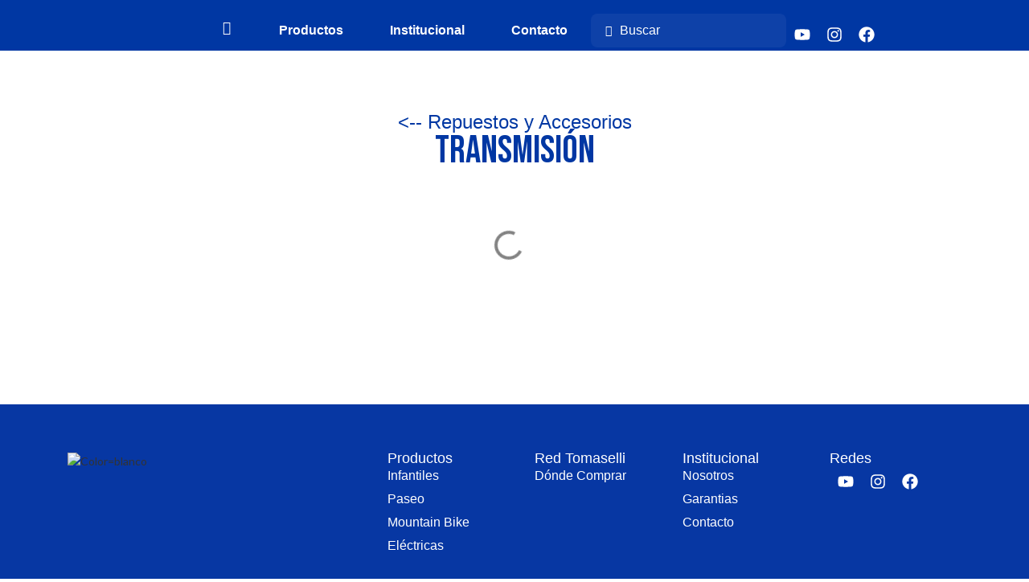

--- FILE ---
content_type: text/html; charset=UTF-8
request_url: https://bicicletastomaselli.com.ar/categoria-repuestos/transmision/
body_size: 39130
content:
<!DOCTYPE html>
<html lang="es">
<head>
	<meta charset="UTF-8">
	<link rel="profile" href="https://gmpg.org/xfn/11">
	<link rel="pingback" href="https://bicicletastomaselli.com.ar/xmlrpc.php">

	<title>Transmisión &#8211; Tomaselli</title>
<script type="text/template" id="tmpl-variation-template">
	<div class="woocommerce-variation-description">{{{ data.variation.variation_description }}}</div>
	<div class="woocommerce-variation-price">{{{ data.variation.price_html }}}</div>
	<div class="woocommerce-variation-availability">{{{ data.variation.availability_html }}}</div>
</script>
<script type="text/template" id="tmpl-unavailable-variation-template">
	<p role="alert">Lo siento, este producto no está disponible. Por favor, elige otra combinación.</p>
</script>
<meta name='robots' content='max-image-preview:large' />
	<style>img:is([sizes="auto" i], [sizes^="auto," i]) { contain-intrinsic-size: 3000px 1500px }</style>
	<link rel='dns-prefetch' href='//fonts.googleapis.com' />
<link rel="alternate" type="application/rss+xml" title="Tomaselli &raquo; Feed" href="https://bicicletastomaselli.com.ar/feed/" />
<link rel="alternate" type="application/rss+xml" title="Tomaselli &raquo; Feed de los comentarios" href="https://bicicletastomaselli.com.ar/comments/feed/" />
<link rel="alternate" type="application/rss+xml" title="Tomaselli &raquo; Transmisión Categoria Repuestos Feed" href="https://bicicletastomaselli.com.ar/categoria-repuestos/transmision/feed/" />

<link rel='stylesheet' id='bdt-uikit-css' href='https://bicicletastomaselli.com.ar/wp-content/plugins/bdthemes-element-pack/assets/css/bdt-uikit.css?ver=3.15.1' type='text/css' media='all' />
<link rel='stylesheet' id='ep-helper-css' href='https://bicicletastomaselli.com.ar/wp-content/plugins/bdthemes-element-pack/assets/css/ep-helper.css?ver=7.3.1' type='text/css' media='all' />
<link rel='stylesheet' id='wp-block-library-css' href='https://bicicletastomaselli.com.ar/wp-includes/css/dist/block-library/style.min.css?ver=6.7.4' type='text/css' media='all' />
<style id='safe-svg-svg-icon-style-inline-css' type='text/css'>
.safe-svg-cover{text-align:center}.safe-svg-cover .safe-svg-inside{display:inline-block;max-width:100%}.safe-svg-cover svg{fill:currentColor;height:100%;max-height:100%;max-width:100%;width:100%}

</style>
<link rel='stylesheet' id='jet-engine-frontend-css' href='https://bicicletastomaselli.com.ar/wp-content/plugins/jet-engine/assets/css/frontend.css?ver=3.5.0' type='text/css' media='all' />
<style id='classic-theme-styles-inline-css' type='text/css'>
/*! This file is auto-generated */
.wp-block-button__link{color:#fff;background-color:#32373c;border-radius:9999px;box-shadow:none;text-decoration:none;padding:calc(.667em + 2px) calc(1.333em + 2px);font-size:1.125em}.wp-block-file__button{background:#32373c;color:#fff;text-decoration:none}
</style>
<style id='global-styles-inline-css' type='text/css'>
:root{--wp--preset--aspect-ratio--square: 1;--wp--preset--aspect-ratio--4-3: 4/3;--wp--preset--aspect-ratio--3-4: 3/4;--wp--preset--aspect-ratio--3-2: 3/2;--wp--preset--aspect-ratio--2-3: 2/3;--wp--preset--aspect-ratio--16-9: 16/9;--wp--preset--aspect-ratio--9-16: 9/16;--wp--preset--color--black: #000000;--wp--preset--color--cyan-bluish-gray: #abb8c3;--wp--preset--color--white: #ffffff;--wp--preset--color--pale-pink: #f78da7;--wp--preset--color--vivid-red: #cf2e2e;--wp--preset--color--luminous-vivid-orange: #ff6900;--wp--preset--color--luminous-vivid-amber: #fcb900;--wp--preset--color--light-green-cyan: #7bdcb5;--wp--preset--color--vivid-green-cyan: #00d084;--wp--preset--color--pale-cyan-blue: #8ed1fc;--wp--preset--color--vivid-cyan-blue: #0693e3;--wp--preset--color--vivid-purple: #9b51e0;--wp--preset--gradient--vivid-cyan-blue-to-vivid-purple: linear-gradient(135deg,rgba(6,147,227,1) 0%,rgb(155,81,224) 100%);--wp--preset--gradient--light-green-cyan-to-vivid-green-cyan: linear-gradient(135deg,rgb(122,220,180) 0%,rgb(0,208,130) 100%);--wp--preset--gradient--luminous-vivid-amber-to-luminous-vivid-orange: linear-gradient(135deg,rgba(252,185,0,1) 0%,rgba(255,105,0,1) 100%);--wp--preset--gradient--luminous-vivid-orange-to-vivid-red: linear-gradient(135deg,rgba(255,105,0,1) 0%,rgb(207,46,46) 100%);--wp--preset--gradient--very-light-gray-to-cyan-bluish-gray: linear-gradient(135deg,rgb(238,238,238) 0%,rgb(169,184,195) 100%);--wp--preset--gradient--cool-to-warm-spectrum: linear-gradient(135deg,rgb(74,234,220) 0%,rgb(151,120,209) 20%,rgb(207,42,186) 40%,rgb(238,44,130) 60%,rgb(251,105,98) 80%,rgb(254,248,76) 100%);--wp--preset--gradient--blush-light-purple: linear-gradient(135deg,rgb(255,206,236) 0%,rgb(152,150,240) 100%);--wp--preset--gradient--blush-bordeaux: linear-gradient(135deg,rgb(254,205,165) 0%,rgb(254,45,45) 50%,rgb(107,0,62) 100%);--wp--preset--gradient--luminous-dusk: linear-gradient(135deg,rgb(255,203,112) 0%,rgb(199,81,192) 50%,rgb(65,88,208) 100%);--wp--preset--gradient--pale-ocean: linear-gradient(135deg,rgb(255,245,203) 0%,rgb(182,227,212) 50%,rgb(51,167,181) 100%);--wp--preset--gradient--electric-grass: linear-gradient(135deg,rgb(202,248,128) 0%,rgb(113,206,126) 100%);--wp--preset--gradient--midnight: linear-gradient(135deg,rgb(2,3,129) 0%,rgb(40,116,252) 100%);--wp--preset--font-size--small: 13px;--wp--preset--font-size--medium: 20px;--wp--preset--font-size--large: 36px;--wp--preset--font-size--x-large: 42px;--wp--preset--spacing--20: 0.44rem;--wp--preset--spacing--30: 0.67rem;--wp--preset--spacing--40: 1rem;--wp--preset--spacing--50: 1.5rem;--wp--preset--spacing--60: 2.25rem;--wp--preset--spacing--70: 3.38rem;--wp--preset--spacing--80: 5.06rem;--wp--preset--shadow--natural: 6px 6px 9px rgba(0, 0, 0, 0.2);--wp--preset--shadow--deep: 12px 12px 50px rgba(0, 0, 0, 0.4);--wp--preset--shadow--sharp: 6px 6px 0px rgba(0, 0, 0, 0.2);--wp--preset--shadow--outlined: 6px 6px 0px -3px rgba(255, 255, 255, 1), 6px 6px rgba(0, 0, 0, 1);--wp--preset--shadow--crisp: 6px 6px 0px rgba(0, 0, 0, 1);}:where(.is-layout-flex){gap: 0.5em;}:where(.is-layout-grid){gap: 0.5em;}body .is-layout-flex{display: flex;}.is-layout-flex{flex-wrap: wrap;align-items: center;}.is-layout-flex > :is(*, div){margin: 0;}body .is-layout-grid{display: grid;}.is-layout-grid > :is(*, div){margin: 0;}:where(.wp-block-columns.is-layout-flex){gap: 2em;}:where(.wp-block-columns.is-layout-grid){gap: 2em;}:where(.wp-block-post-template.is-layout-flex){gap: 1.25em;}:where(.wp-block-post-template.is-layout-grid){gap: 1.25em;}.has-black-color{color: var(--wp--preset--color--black) !important;}.has-cyan-bluish-gray-color{color: var(--wp--preset--color--cyan-bluish-gray) !important;}.has-white-color{color: var(--wp--preset--color--white) !important;}.has-pale-pink-color{color: var(--wp--preset--color--pale-pink) !important;}.has-vivid-red-color{color: var(--wp--preset--color--vivid-red) !important;}.has-luminous-vivid-orange-color{color: var(--wp--preset--color--luminous-vivid-orange) !important;}.has-luminous-vivid-amber-color{color: var(--wp--preset--color--luminous-vivid-amber) !important;}.has-light-green-cyan-color{color: var(--wp--preset--color--light-green-cyan) !important;}.has-vivid-green-cyan-color{color: var(--wp--preset--color--vivid-green-cyan) !important;}.has-pale-cyan-blue-color{color: var(--wp--preset--color--pale-cyan-blue) !important;}.has-vivid-cyan-blue-color{color: var(--wp--preset--color--vivid-cyan-blue) !important;}.has-vivid-purple-color{color: var(--wp--preset--color--vivid-purple) !important;}.has-black-background-color{background-color: var(--wp--preset--color--black) !important;}.has-cyan-bluish-gray-background-color{background-color: var(--wp--preset--color--cyan-bluish-gray) !important;}.has-white-background-color{background-color: var(--wp--preset--color--white) !important;}.has-pale-pink-background-color{background-color: var(--wp--preset--color--pale-pink) !important;}.has-vivid-red-background-color{background-color: var(--wp--preset--color--vivid-red) !important;}.has-luminous-vivid-orange-background-color{background-color: var(--wp--preset--color--luminous-vivid-orange) !important;}.has-luminous-vivid-amber-background-color{background-color: var(--wp--preset--color--luminous-vivid-amber) !important;}.has-light-green-cyan-background-color{background-color: var(--wp--preset--color--light-green-cyan) !important;}.has-vivid-green-cyan-background-color{background-color: var(--wp--preset--color--vivid-green-cyan) !important;}.has-pale-cyan-blue-background-color{background-color: var(--wp--preset--color--pale-cyan-blue) !important;}.has-vivid-cyan-blue-background-color{background-color: var(--wp--preset--color--vivid-cyan-blue) !important;}.has-vivid-purple-background-color{background-color: var(--wp--preset--color--vivid-purple) !important;}.has-black-border-color{border-color: var(--wp--preset--color--black) !important;}.has-cyan-bluish-gray-border-color{border-color: var(--wp--preset--color--cyan-bluish-gray) !important;}.has-white-border-color{border-color: var(--wp--preset--color--white) !important;}.has-pale-pink-border-color{border-color: var(--wp--preset--color--pale-pink) !important;}.has-vivid-red-border-color{border-color: var(--wp--preset--color--vivid-red) !important;}.has-luminous-vivid-orange-border-color{border-color: var(--wp--preset--color--luminous-vivid-orange) !important;}.has-luminous-vivid-amber-border-color{border-color: var(--wp--preset--color--luminous-vivid-amber) !important;}.has-light-green-cyan-border-color{border-color: var(--wp--preset--color--light-green-cyan) !important;}.has-vivid-green-cyan-border-color{border-color: var(--wp--preset--color--vivid-green-cyan) !important;}.has-pale-cyan-blue-border-color{border-color: var(--wp--preset--color--pale-cyan-blue) !important;}.has-vivid-cyan-blue-border-color{border-color: var(--wp--preset--color--vivid-cyan-blue) !important;}.has-vivid-purple-border-color{border-color: var(--wp--preset--color--vivid-purple) !important;}.has-vivid-cyan-blue-to-vivid-purple-gradient-background{background: var(--wp--preset--gradient--vivid-cyan-blue-to-vivid-purple) !important;}.has-light-green-cyan-to-vivid-green-cyan-gradient-background{background: var(--wp--preset--gradient--light-green-cyan-to-vivid-green-cyan) !important;}.has-luminous-vivid-amber-to-luminous-vivid-orange-gradient-background{background: var(--wp--preset--gradient--luminous-vivid-amber-to-luminous-vivid-orange) !important;}.has-luminous-vivid-orange-to-vivid-red-gradient-background{background: var(--wp--preset--gradient--luminous-vivid-orange-to-vivid-red) !important;}.has-very-light-gray-to-cyan-bluish-gray-gradient-background{background: var(--wp--preset--gradient--very-light-gray-to-cyan-bluish-gray) !important;}.has-cool-to-warm-spectrum-gradient-background{background: var(--wp--preset--gradient--cool-to-warm-spectrum) !important;}.has-blush-light-purple-gradient-background{background: var(--wp--preset--gradient--blush-light-purple) !important;}.has-blush-bordeaux-gradient-background{background: var(--wp--preset--gradient--blush-bordeaux) !important;}.has-luminous-dusk-gradient-background{background: var(--wp--preset--gradient--luminous-dusk) !important;}.has-pale-ocean-gradient-background{background: var(--wp--preset--gradient--pale-ocean) !important;}.has-electric-grass-gradient-background{background: var(--wp--preset--gradient--electric-grass) !important;}.has-midnight-gradient-background{background: var(--wp--preset--gradient--midnight) !important;}.has-small-font-size{font-size: var(--wp--preset--font-size--small) !important;}.has-medium-font-size{font-size: var(--wp--preset--font-size--medium) !important;}.has-large-font-size{font-size: var(--wp--preset--font-size--large) !important;}.has-x-large-font-size{font-size: var(--wp--preset--font-size--x-large) !important;}
:where(.wp-block-post-template.is-layout-flex){gap: 1.25em;}:where(.wp-block-post-template.is-layout-grid){gap: 1.25em;}
:where(.wp-block-columns.is-layout-flex){gap: 2em;}:where(.wp-block-columns.is-layout-grid){gap: 2em;}
:root :where(.wp-block-pullquote){font-size: 1.5em;line-height: 1.6;}
</style>
<style id='woocommerce-inline-inline-css' type='text/css'>
.woocommerce form .form-row .required { visibility: visible; }
</style>
<link rel='stylesheet' id='yith_wccl_frontend-css' href='https://bicicletastomaselli.com.ar/wp-content/plugins/yith-woocommerce-color-label-variations-premium/assets/css/yith-wccl.css?ver=1.35.0' type='text/css' media='all' />
<style id='yith_wccl_frontend-inline-css' type='text/css'>
.select_option .yith_wccl_tooltip > span{background: #222222;color: #ffffff;}
            .select_option .yith_wccl_tooltip.bottom span:after{border-bottom-color: #222222;}
            .select_option .yith_wccl_tooltip.top span:after{border-top-color: #222222;}
</style>
<link rel='stylesheet' id='brands-styles-css' href='https://bicicletastomaselli.com.ar/wp-content/plugins/woocommerce/assets/css/brands.css?ver=10.3.7' type='text/css' media='all' />
<link rel='stylesheet' id='mediaelement-css' href='https://bicicletastomaselli.com.ar/wp-includes/js/mediaelement/mediaelementplayer-legacy.min.css?ver=4.2.17' type='text/css' media='all' />
<link rel='stylesheet' id='photoswipe-css' href='https://bicicletastomaselli.com.ar/wp-content/plugins/woocommerce/assets/css/photoswipe/photoswipe.min.css?ver=10.3.7' type='text/css' media='all' />
<link rel='stylesheet' id='photoswipe-default-skin-css' href='https://bicicletastomaselli.com.ar/wp-content/plugins/woocommerce/assets/css/photoswipe/default-skin/default-skin.min.css?ver=10.3.7' type='text/css' media='all' />
<link rel='stylesheet' id='jet-woo-product-gallery-css' href='https://bicicletastomaselli.com.ar/wp-content/plugins/jet-woo-product-gallery/assets/css/jet-woo-product-gallery.css?ver=2.1.16' type='text/css' media='all' />
<link rel='stylesheet' id='elementor-frontend-css' href='https://bicicletastomaselli.com.ar/wp-content/plugins/elementor/assets/css/frontend-lite.min.css?ver=3.23.4' type='text/css' media='all' />
<link rel='stylesheet' id='swiper-css' href='https://bicicletastomaselli.com.ar/wp-content/plugins/elementor/assets/lib/swiper/v8/css/swiper.min.css?ver=8.4.5' type='text/css' media='all' />
<link rel='stylesheet' id='elementor-post-8-css' href='https://bicicletastomaselli.com.ar/wp-content/uploads/elementor/css/post-8.css?ver=1744408243' type='text/css' media='all' />
<link rel='stylesheet' id='elementor-pro-css' href='https://bicicletastomaselli.com.ar/wp-content/plugins/elementor-pro/assets/css/frontend-lite.min.css?ver=3.23.3' type='text/css' media='all' />
<link rel='stylesheet' id='cotton-css' href='https://bicicletastomaselli.com.ar/wp-content/plugins/elementskit/modules/mouse-cursor/assets/css/style.css?ver=3.6.3' type='text/css' media='all' />
<link rel='stylesheet' id='elementor-global-css' href='https://bicicletastomaselli.com.ar/wp-content/uploads/elementor/css/global.css?ver=1744408248' type='text/css' media='all' />
<link rel='stylesheet' id='elementor-post-2858-css' href='https://bicicletastomaselli.com.ar/wp-content/uploads/elementor/css/post-2858.css?ver=1744408248' type='text/css' media='all' />
<link rel='stylesheet' id='elementor-post-2783-css' href='https://bicicletastomaselli.com.ar/wp-content/uploads/elementor/css/post-2783.css?ver=1744408248' type='text/css' media='all' />
<link rel='stylesheet' id='elementor-post-64-css' href='https://bicicletastomaselli.com.ar/wp-content/uploads/elementor/css/post-64.css?ver=1744408248' type='text/css' media='all' />
<link rel='stylesheet' id='jet-woo-builder-css' href='https://bicicletastomaselli.com.ar/wp-content/plugins/jet-woo-builder/assets/css/frontend.css?ver=2.1.12' type='text/css' media='all' />
<style id='jet-woo-builder-inline-css' type='text/css'>
@font-face {
				font-family: "WooCommerce";
				font-weight: normal;
				font-style: normal;
				src: url("https://bicicletastomaselli.com.ar/wp-content/plugins/woocommerce/assets/fonts/WooCommerce.eot");
				src: url("https://bicicletastomaselli.com.ar/wp-content/plugins/woocommerce/assets/fonts/WooCommerce.eot?#iefix") format("embedded-opentype"),
					 url("https://bicicletastomaselli.com.ar/wp-content/plugins/woocommerce/assets/fonts/WooCommerce.woff") format("woff"),
					 url("https://bicicletastomaselli.com.ar/wp-content/plugins/woocommerce/assets/fonts/WooCommerce.ttf") format("truetype"),
					 url("https://bicicletastomaselli.com.ar/wp-content/plugins/woocommerce/assets/fonts/WooCommerce.svg#WooCommerce") format("svg");
			}
</style>
<link rel='stylesheet' id='jet-woo-builder-frontend-font-css' href='https://bicicletastomaselli.com.ar/wp-content/plugins/jet-woo-builder/assets/css/lib/jetwoobuilder-frontend-font/css/jetwoobuilder-frontend-font.css?ver=2.1.12' type='text/css' media='all' />
<link rel='stylesheet' id='elementor-post-1920-css' href='https://bicicletastomaselli.com.ar/wp-content/uploads/elementor/css/post-1920.css?ver=1744408301' type='text/css' media='all' />
<link rel='stylesheet' id='elementor-post-6494-css' href='https://bicicletastomaselli.com.ar/wp-content/uploads/elementor/css/post-6494.css?ver=1744408592' type='text/css' media='all' />
<link rel='stylesheet' id='elementor-post-2829-css' href='https://bicicletastomaselli.com.ar/wp-content/uploads/elementor/css/post-2829.css?ver=1744408332' type='text/css' media='all' />
<link rel='stylesheet' id='elementskit-parallax-style-css' href='https://bicicletastomaselli.com.ar/wp-content/plugins/elementskit/modules/parallax/assets/css/style.css?ver=3.6.3' type='text/css' media='all' />
<link rel='stylesheet' id='elementor-icons-ekiticons-css' href='https://bicicletastomaselli.com.ar/wp-content/plugins/elementskit-lite/modules/elementskit-icon-pack/assets/css/ekiticons.css?ver=3.7.8' type='text/css' media='all' />
<link rel='stylesheet' id='elementskit-reset-button-for-pro-form-css-css' href='https://bicicletastomaselli.com.ar/wp-content/plugins/elementskit/modules/pro-form-reset-button/assets/css/elementskit-reset-button.css?ver=3.6.3' type='text/css' media='all' />
<link rel='stylesheet' id='ekit-particles-css' href='https://bicicletastomaselli.com.ar/wp-content/plugins/elementskit/modules/particles/assets/css/particles.css?ver=3.6.3' type='text/css' media='all' />
<link rel='stylesheet' id='jquery-chosen-css' href='https://bicicletastomaselli.com.ar/wp-content/plugins/jet-search/assets/lib/chosen/chosen.min.css?ver=1.8.7' type='text/css' media='all' />
<link rel='stylesheet' id='jet-search-css' href='https://bicicletastomaselli.com.ar/wp-content/plugins/jet-search/assets/css/jet-search.css?ver=3.4.3' type='text/css' media='all' />
<link rel='stylesheet' id='ekit-widget-styles-css' href='https://bicicletastomaselli.com.ar/wp-content/plugins/elementskit-lite/widgets/init/assets/css/widget-styles.css?ver=3.7.8' type='text/css' media='all' />
<link rel='stylesheet' id='ekit-widget-styles-pro-css' href='https://bicicletastomaselli.com.ar/wp-content/plugins/elementskit/widgets/init/assets/css/widget-styles-pro.css?ver=3.6.3' type='text/css' media='all' />
<link rel='stylesheet' id='ekit-responsive-css' href='https://bicicletastomaselli.com.ar/wp-content/plugins/elementskit-lite/widgets/init/assets/css/responsive.css?ver=3.7.8' type='text/css' media='all' />
<link rel='stylesheet' id='bootstrap-css' href='https://bicicletastomaselli.com.ar/wp-content/themes/woodmart/css/bootstrap-light.min.css?ver=7.5.2' type='text/css' media='all' />
<link rel='stylesheet' id='woodmart-style-css' href='https://bicicletastomaselli.com.ar/wp-content/themes/woodmart/css/parts/base.min.css?ver=7.5.2' type='text/css' media='all' />
<link rel='stylesheet' id='wd-wp-gutenberg-css' href='https://bicicletastomaselli.com.ar/wp-content/themes/woodmart/css/parts/wp-gutenberg.min.css?ver=7.5.2' type='text/css' media='all' />
<link rel='stylesheet' id='wd-elementor-base-css' href='https://bicicletastomaselli.com.ar/wp-content/themes/woodmart/css/parts/int-elem-base.min.css?ver=7.5.2' type='text/css' media='all' />
<link rel='stylesheet' id='wd-elementor-pro-base-css' href='https://bicicletastomaselli.com.ar/wp-content/themes/woodmart/css/parts/int-elementor-pro.min.css?ver=7.5.2' type='text/css' media='all' />
<link rel='stylesheet' id='wd-woocommerce-base-css' href='https://bicicletastomaselli.com.ar/wp-content/themes/woodmart/css/parts/woocommerce-base.min.css?ver=7.5.2' type='text/css' media='all' />
<link rel='stylesheet' id='wd-mod-star-rating-css' href='https://bicicletastomaselli.com.ar/wp-content/themes/woodmart/css/parts/mod-star-rating.min.css?ver=7.5.2' type='text/css' media='all' />
<link rel='stylesheet' id='wd-woo-el-track-order-css' href='https://bicicletastomaselli.com.ar/wp-content/themes/woodmart/css/parts/woo-el-track-order.min.css?ver=7.5.2' type='text/css' media='all' />
<link rel='stylesheet' id='wd-woocommerce-block-notices-css' href='https://bicicletastomaselli.com.ar/wp-content/themes/woodmart/css/parts/woo-mod-block-notices.min.css?ver=7.5.2' type='text/css' media='all' />
<link rel='stylesheet' id='wd-woo-gutenberg-css' href='https://bicicletastomaselli.com.ar/wp-content/themes/woodmart/css/parts/woo-gutenberg.min.css?ver=7.5.2' type='text/css' media='all' />
<link rel='stylesheet' id='child-style-css' href='https://bicicletastomaselli.com.ar/wp-content/themes/woodmart-child/style.css?ver=7.5.2' type='text/css' media='all' />
<link rel='stylesheet' id='wd-widget-collapse-css' href='https://bicicletastomaselli.com.ar/wp-content/themes/woodmart/css/parts/opt-widget-collapse.min.css?ver=7.5.2' type='text/css' media='all' />
<link rel='stylesheet' id='wd-footer-base-css' href='https://bicicletastomaselli.com.ar/wp-content/themes/woodmart/css/parts/footer-base.min.css?ver=7.5.2' type='text/css' media='all' />
<link rel='stylesheet' id='wd-scroll-top-css' href='https://bicicletastomaselli.com.ar/wp-content/themes/woodmart/css/parts/opt-scrolltotop.min.css?ver=7.5.2' type='text/css' media='all' />
<link rel='stylesheet' id='wd-wd-search-form-css' href='https://bicicletastomaselli.com.ar/wp-content/themes/woodmart/css/parts/wd-search-form.min.css?ver=7.5.2' type='text/css' media='all' />
<link rel='stylesheet' id='wd-header-search-fullscreen-css' href='https://bicicletastomaselli.com.ar/wp-content/themes/woodmart/css/parts/header-el-search-fullscreen-general.min.css?ver=7.5.2' type='text/css' media='all' />
<link rel='stylesheet' id='wd-header-search-fullscreen-1-css' href='https://bicicletastomaselli.com.ar/wp-content/themes/woodmart/css/parts/header-el-search-fullscreen-1.min.css?ver=7.5.2' type='text/css' media='all' />
<link rel='stylesheet' id='xts-google-fonts-css' href='https://fonts.googleapis.com/css?family=Lato%3A400%2C700%7CPoppins%3A400%2C600%2C500&#038;ver=7.5.2' type='text/css' media='all' />
<link rel='stylesheet' id='google-fonts-1-css' href='https://fonts.googleapis.com/css?family=Roboto%3A100%2C100italic%2C200%2C200italic%2C300%2C300italic%2C400%2C400italic%2C500%2C500italic%2C600%2C600italic%2C700%2C700italic%2C800%2C800italic%2C900%2C900italic%7CRoboto+Slab%3A100%2C100italic%2C200%2C200italic%2C300%2C300italic%2C400%2C400italic%2C500%2C500italic%2C600%2C600italic%2C700%2C700italic%2C800%2C800italic%2C900%2C900italic%7CBebas+Neue%3A100%2C100italic%2C200%2C200italic%2C300%2C300italic%2C400%2C400italic%2C500%2C500italic%2C600%2C600italic%2C700%2C700italic%2C800%2C800italic%2C900%2C900italic&#038;display=swap&#038;ver=6.7.4' type='text/css' media='all' />
<link rel="preconnect" href="https://fonts.gstatic.com/" crossorigin><script type="text/javascript" src="https://bicicletastomaselli.com.ar/wp-includes/js/jquery/jquery.min.js?ver=3.7.1" id="jquery-core-js"></script>
<script type="text/javascript" src="https://bicicletastomaselli.com.ar/wp-includes/js/jquery/jquery-migrate.min.js?ver=3.4.1" id="jquery-migrate-js"></script>
<script type="text/javascript" src="https://bicicletastomaselli.com.ar/wp-includes/js/underscore.min.js?ver=1.13.7" id="underscore-js"></script>
<script type="text/javascript" id="wp-util-js-extra">
/* <![CDATA[ */
var _wpUtilSettings = {"ajax":{"url":"\/wp-admin\/admin-ajax.php"}};
/* ]]> */
</script>
<script type="text/javascript" src="https://bicicletastomaselli.com.ar/wp-includes/js/wp-util.min.js?ver=6.7.4" id="wp-util-js"></script>
<script type="text/javascript" src="https://bicicletastomaselli.com.ar/wp-includes/js/imagesloaded.min.js?ver=6.7.4" id="imagesLoaded-js"></script>
<script type="text/javascript" src="https://bicicletastomaselli.com.ar/wp-content/plugins/woocommerce/assets/js/js-cookie/js.cookie.min.js?ver=2.1.4-wc.10.3.7" id="wc-js-cookie-js" defer="defer" data-wp-strategy="defer"></script>
<script type="text/javascript" id="wc-cart-fragments-js-extra">
/* <![CDATA[ */
var wc_cart_fragments_params = {"ajax_url":"\/wp-admin\/admin-ajax.php","wc_ajax_url":"\/?wc-ajax=%%endpoint%%","cart_hash_key":"wc_cart_hash_40b79a8af5fc264f67475828c777a36e","fragment_name":"wc_fragments_40b79a8af5fc264f67475828c777a36e","request_timeout":"5000"};
/* ]]> */
</script>
<script type="text/javascript" src="https://bicicletastomaselli.com.ar/wp-content/plugins/woocommerce/assets/js/frontend/cart-fragments.min.js?ver=10.3.7" id="wc-cart-fragments-js" defer="defer" data-wp-strategy="defer"></script>
<script type="text/javascript" src="https://bicicletastomaselli.com.ar/wp-content/plugins/woocommerce/assets/js/jquery-blockui/jquery.blockUI.min.js?ver=2.7.0-wc.10.3.7" id="wc-jquery-blockui-js" data-wp-strategy="defer"></script>
<script type="text/javascript" id="wc-add-to-cart-js-extra">
/* <![CDATA[ */
var wc_add_to_cart_params = {"ajax_url":"\/wp-admin\/admin-ajax.php","wc_ajax_url":"\/?wc-ajax=%%endpoint%%","i18n_view_cart":"Ver carrito","cart_url":"https:\/\/bicicletastomaselli.com.ar\/cart\/","is_cart":"","cart_redirect_after_add":"no"};
/* ]]> */
</script>
<script type="text/javascript" src="https://bicicletastomaselli.com.ar/wp-content/plugins/woocommerce/assets/js/frontend/add-to-cart.min.js?ver=10.3.7" id="wc-add-to-cart-js" defer="defer" data-wp-strategy="defer"></script>
<script type="text/javascript" id="woocommerce-js-extra">
/* <![CDATA[ */
var woocommerce_params = {"ajax_url":"\/wp-admin\/admin-ajax.php","wc_ajax_url":"\/?wc-ajax=%%endpoint%%","i18n_password_show":"Mostrar contrase\u00f1a","i18n_password_hide":"Ocultar contrase\u00f1a"};
/* ]]> */
</script>
<script type="text/javascript" src="https://bicicletastomaselli.com.ar/wp-content/plugins/woocommerce/assets/js/frontend/woocommerce.min.js?ver=10.3.7" id="woocommerce-js" defer="defer" data-wp-strategy="defer"></script>
<script type="text/javascript" src="https://bicicletastomaselli.com.ar/wp-content/plugins/elementskit/modules/parallax/assets/js/jarallax.js?ver=3.6.3" id="jarallax-js"></script>
<script type="text/javascript" src="https://bicicletastomaselli.com.ar/wp-content/themes/woodmart/js/libs/device.min.js?ver=7.5.2" id="wd-device-library-js"></script>
<script type="text/javascript" src="https://bicicletastomaselli.com.ar/wp-content/themes/woodmart/js/scripts/global/scrollBar.min.js?ver=7.5.2" id="wd-scrollbar-js"></script>
<link rel="https://api.w.org/" href="https://bicicletastomaselli.com.ar/wp-json/" /><link rel="alternate" title="JSON" type="application/json" href="https://bicicletastomaselli.com.ar/wp-json/wp/v2/categoria-repuestos/150" /><link rel="EditURI" type="application/rsd+xml" title="RSD" href="https://bicicletastomaselli.com.ar/xmlrpc.php?rsd" />
<meta name="generator" content="WordPress 6.7.4" />
<meta name="generator" content="WooCommerce 10.3.7" />
					<meta name="viewport" content="width=device-width, initial-scale=1.0, maximum-scale=1.0, user-scalable=no">
										<noscript><style>.woocommerce-product-gallery{ opacity: 1 !important; }</style></noscript>
	<meta name="generator" content="Elementor 3.23.4; features: e_optimized_css_loading, e_font_icon_svg, additional_custom_breakpoints, e_lazyload; settings: css_print_method-external, google_font-enabled, font_display-swap">

			<script type="text/javascript">
				var elementskit_module_parallax_url = "https://bicicletastomaselli.com.ar/wp-content/plugins/elementskit/modules/parallax/"
			</script>
					<style>
				.e-con.e-parent:nth-of-type(n+4):not(.e-lazyloaded):not(.e-no-lazyload),
				.e-con.e-parent:nth-of-type(n+4):not(.e-lazyloaded):not(.e-no-lazyload) * {
					background-image: none !important;
				}
				@media screen and (max-height: 1024px) {
					.e-con.e-parent:nth-of-type(n+3):not(.e-lazyloaded):not(.e-no-lazyload),
					.e-con.e-parent:nth-of-type(n+3):not(.e-lazyloaded):not(.e-no-lazyload) * {
						background-image: none !important;
					}
				}
				@media screen and (max-height: 640px) {
					.e-con.e-parent:nth-of-type(n+2):not(.e-lazyloaded):not(.e-no-lazyload),
					.e-con.e-parent:nth-of-type(n+2):not(.e-lazyloaded):not(.e-no-lazyload) * {
						background-image: none !important;
					}
				}
			</style>
			<link rel="icon" href="https://bicicletastomaselli.com.ar/wp-content/uploads/2023/09/IsotipoBranded.svg" sizes="32x32" />
<link rel="icon" href="https://bicicletastomaselli.com.ar/wp-content/uploads/2023/09/IsotipoBranded.svg" sizes="192x192" />
<link rel="apple-touch-icon" href="https://bicicletastomaselli.com.ar/wp-content/uploads/2023/09/IsotipoBranded.svg" />
<meta name="msapplication-TileImage" content="https://bicicletastomaselli.com.ar/wp-content/uploads/2023/09/IsotipoBranded.svg" />
		<style type="text/css" id="wp-custom-css">
			
.scrollToTop.button-show {
    opacity: 1;
    bottom:30px;
    right: 35px;
    transform: none;
    border-color: blue;
    border-width: thin;
    pointer-events: visible;
    border: 1px;

}

#linear-gradient-boton{
    background: linear-gradient(90deg, #0037A3 2.33%, #009FE3 100%), #004DE4;
backdrop-filter: blur(2px);
}


body > div.website-wrapper > div.main-page-wrapper > div{
	padding-left:0px;
	padding-right:0px;
}

.add_to_cart_button, .single_add_to_cart_button {
    display: none !important;
}
.ocultar{display:none !important;}

	.elementor-lightbox .elementor-lightbox-image, .elementor-lightbox .elementor-lightbox-image:hover {
    background: #FFFF;
    opacity: 1;
    filter: none;
    border: none;
}
.woocommerce-variation-price, .woocommerce-variation-add-to-cart {display:none !important;}

body > div.website-wrapper > div.main-page-wrapper > div > div > div > div > div > div.wd-negative-gap.elementor-element.elementor-element-0733f05.e-flex.e-con-boxed.wd-section-disabled.e-con.e-child.elementskit-parallax-multi-container > div > div > div > div > form > div{
	display:none !important;
}
body > div.website-wrapper > div.main-page-wrapper > div > div > div > div.elementor-element.elementor-element-133ce3d.e-con-full.e-flex.wd-section-disabled.e-con.e-parent.lazyloaded.elementskit-parallax-multi-container > div.elementor-element.elementor-element-fac4bbd.e-con-full.elementor-hidden-mobile.e-flex.wd-section-disabled.e-con.e-child.elementskit-parallax-multi-container > div.wd-negative-gap.elementor-element.elementor-element-f53cc96.e-flex.e-con-boxed.wd-section-disabled.e-con.e-child.elementskit-parallax-multi-container > div > div > div > div > form > div{
	display:none;
}
		</style>
		<style>
		
		</style>			<style id="wd-style-default_header-css" data-type="wd-style-default_header">
				:root{
	--wd-top-bar-h: .00001px;
	--wd-top-bar-sm-h: .00001px;
	--wd-top-bar-sticky-h: .00001px;
	--wd-top-bar-brd-w: .00001px;

	--wd-header-general-h: 104px;
	--wd-header-general-sm-h: 60px;
	--wd-header-general-sticky-h: 60px;
	--wd-header-general-brd-w: 1px;

	--wd-header-bottom-h: 50px;
	--wd-header-bottom-sm-h: .00001px;
	--wd-header-bottom-sticky-h: .00001px;
	--wd-header-bottom-brd-w: .00001px;

	--wd-header-clone-h: .00001px;

	--wd-header-brd-w: calc(var(--wd-top-bar-brd-w) + var(--wd-header-general-brd-w) + var(--wd-header-bottom-brd-w));
	--wd-header-h: calc(var(--wd-top-bar-h) + var(--wd-header-general-h) + var(--wd-header-bottom-h) + var(--wd-header-brd-w));
	--wd-header-sticky-h: calc(var(--wd-top-bar-sticky-h) + var(--wd-header-general-sticky-h) + var(--wd-header-bottom-sticky-h) + var(--wd-header-clone-h) + var(--wd-header-brd-w));
	--wd-header-sm-h: calc(var(--wd-top-bar-sm-h) + var(--wd-header-general-sm-h) + var(--wd-header-bottom-sm-h) + var(--wd-header-brd-w));
}


.whb-sticked .whb-general-header .wd-dropdown:not(.sub-sub-menu) {
	margin-top: 10px;
}

.whb-sticked .whb-general-header .wd-dropdown:not(.sub-sub-menu):after {
	height: 20px;
}


:root:has(.whb-general-header.whb-border-boxed) {
	--wd-header-general-brd-w: .00001px;
}

@media (max-width: 1024px) {
:root:has(.whb-general-header.whb-hidden-mobile) {
	--wd-header-general-brd-w: .00001px;
}
}


.whb-header-bottom .wd-dropdown {
	margin-top: 5px;
}

.whb-header-bottom .wd-dropdown:after {
	height: 15px;
}



		
.whb-2nqkkz7tdheyzs3v3ujy .searchform {
	--wd-form-height: 46px;
}
.whb-general-header {
	background-color: rgba(22, 24, 29, 1);border-color: rgba(129, 129, 129, 0.2);border-bottom-width: 1px;border-bottom-style: solid;
}
			</style>
						<style id="wd-style-theme_settings_default-css" data-type="wd-style-theme_settings_default">
				@font-face {
	font-weight: normal;
	font-style: normal;
	font-family: "woodmart-font";
	src: url("//bicicletastomaselli.com.ar/wp-content/themes/woodmart/fonts/woodmart-font-1-400.woff2?v=7.5.2") format("woff2");
}

:root {
	--wd-text-font: "Lato", Arial, Helvetica, sans-serif;
	--wd-text-font-weight: 400;
	--wd-text-color: rgb(255,255,255);
	--wd-text-font-size: 14px;
	--wd-title-font: "Poppins", Arial, Helvetica, sans-serif;
	--wd-title-font-weight: 600;
	--wd-title-color: #242424;
	--wd-entities-title-font: "Poppins", Arial, Helvetica, sans-serif;
	--wd-entities-title-font-weight: 500;
	--wd-entities-title-color: #333333;
	--wd-entities-title-color-hover: rgb(51 51 51 / 65%);
	--wd-alternative-font: "Lato", Arial, Helvetica, sans-serif;
	--wd-widget-title-font: "Poppins", Arial, Helvetica, sans-serif;
	--wd-widget-title-font-weight: 500;
	--wd-widget-title-transform: none;
	--wd-widget-title-color: rgb(255,255,255);
	--wd-widget-title-font-size: 16px;
	--wd-header-el-font: "Lato", Arial, Helvetica, sans-serif;
	--wd-header-el-font-weight: 400;
	--wd-header-el-transform: none;
	--wd-header-el-font-size: 13px;
	--wd-primary-color: #83b735;
	--wd-alternative-color: #fbbc34;
	--wd-link-color: #333333;
	--wd-link-color-hover: #242424;
	--btn-default-bgcolor: #f7f7f7;
	--btn-default-bgcolor-hover: #efefef;
	--btn-accented-bgcolor: #83b735;
	--btn-accented-bgcolor-hover: #74a32f;
	--wd-form-brd-width: 2px;
	--notices-success-bg: #459647;
	--notices-success-color: #fff;
	--notices-warning-bg: #E0B252;
	--notices-warning-color: #fff;
}
.woodmart-woocommerce-layered-nav .wd-scroll-content {
	max-height: 223px;
}
.wd-popup.wd-age-verify {
	--wd-popup-width: 500px;
}
.wd-popup.wd-promo-popup {
	background-color: #111111;
	background-image: none;
	background-repeat: no-repeat;
	background-size: contain;
	background-position: left center;
	--wd-popup-width: 800px;
}
.page-title-default {
	background-color: #0a0a0a;
	background-image: none;
	background-size: cover;
	background-position: center center;
}
.footer-container {
	background-color: #ffffff;
	background-image: none;
}
.wd-popup.popup-quick-view {
	--wd-popup-width: 920px;
}
:root{
--wd-form-brd-radius: 0px;
--btn-default-color: #333;
--btn-default-color-hover: #333;
--btn-accented-color: #fff;
--btn-accented-color-hover: #fff;
--btn-default-brd-radius: 0px;
--btn-default-box-shadow: none;
--btn-default-box-shadow-hover: none;
--btn-default-box-shadow-active: none;
--btn-default-bottom: 0px;
--btn-accented-bottom-active: -1px;
--btn-accented-brd-radius: 0px;
--btn-accented-box-shadow: inset 0 -2px 0 rgba(0, 0, 0, .15);
--btn-accented-box-shadow-hover: inset 0 -2px 0 rgba(0, 0, 0, .15);
--wd-brd-radius: 0px;
}



			</style>
			</head>

<body class="archive tax-categoria-repuestos term-transmision term-150 theme-woodmart woocommerce-no-js wrapper-full-width-content  catalog-mode-on categories-accordion-on woodmart-ajax-shop-on offcanvas-sidebar-mobile offcanvas-sidebar-tablet login-see-prices elementor-default elementor-template-full-width elementor-kit-8 elementor-page-6494">
			<script type="text/javascript" id="wd-flicker-fix">// Flicker fix.</script>	
	
	<div class="website-wrapper">
							<div data-elementor-type="header" data-elementor-id="64" class="elementor elementor-64 elementor-location-header" data-elementor-post-type="elementor_library">
			<header class="elementor-element elementor-element-9ee3977 e-con-full elementor-hidden-desktop elementor-hidden-tablet e-flex e-con e-parent" data-id="9ee3977" data-element_type="container" data-settings="{&quot;background_background&quot;:&quot;classic&quot;,&quot;sticky&quot;:&quot;top&quot;,&quot;sticky_effects_offset&quot;:100,&quot;ekit_has_onepagescroll_dot&quot;:&quot;yes&quot;,&quot;sticky_on&quot;:[&quot;desktop&quot;,&quot;tablet&quot;,&quot;mobile&quot;],&quot;sticky_offset&quot;:0}">
		<div class="elementor-element elementor-element-052acf8 e-con-full e-flex e-con e-child" data-id="052acf8" data-element_type="container" data-settings="{&quot;ekit_has_onepagescroll_dot&quot;:&quot;yes&quot;}">
		<div class="elementor-element elementor-element-41f0f7b e-con-full e-flex e-con e-child" data-id="41f0f7b" data-element_type="container" data-settings="{&quot;ekit_has_onepagescroll_dot&quot;:&quot;yes&quot;}">
				<div class="elementor-element elementor-element-ddc4773 elementor-widget elementor-widget-image" data-id="ddc4773" data-element_type="widget" data-settings="{&quot;ekit_we_effect_on&quot;:&quot;none&quot;}" data-widget_type="image.default">
				<div class="elementor-widget-container">
			<style>/*! elementor - v3.23.0 - 05-08-2024 */
.elementor-widget-image{text-align:center}.elementor-widget-image a{display:inline-block}.elementor-widget-image a img[src$=".svg"]{width:48px}.elementor-widget-image img{vertical-align:middle;display:inline-block}</style>											<a href="https://bicicletastomaselli.com.ar/">
							<img width="243" height="44" src="https://bicicletastomaselli.com.ar/wp-content/uploads/2023/09/Colorblanco.svg" class="attachment-large size-large wp-image-1500" alt="" />								</a>
													</div>
				</div>
				</div>
		<div class="elementor-element elementor-element-8cca23f e-con-full e-flex e-con e-child" data-id="8cca23f" data-element_type="container" data-settings="{&quot;ekit_has_onepagescroll_dot&quot;:&quot;yes&quot;}">
				<div class="elementor-element elementor-element-e666855 elementor-view-default elementor-widget elementor-widget-icon" data-id="e666855" data-element_type="widget" data-settings="{&quot;ekit_we_effect_on&quot;:&quot;none&quot;}" data-widget_type="icon.default">
				<div class="elementor-widget-container">
					<div class="elementor-icon-wrapper">
			<a class="elementor-icon" href="#elementor-action%3Aaction%3Dpopup%3Aopen%26settings%3DeyJpZCI6IjYwMjMiLCJ0b2dnbGUiOmZhbHNlfQ%3D%3D" target="_blank">
			<i aria-hidden="true" class="icon icon-down-arrow1"></i>			</a>
		</div>
				</div>
				</div>
				</div>
		<div class="elementor-element elementor-element-7ffe973 e-con-full e-flex e-con e-child" data-id="7ffe973" data-element_type="container" data-settings="{&quot;ekit_has_onepagescroll_dot&quot;:&quot;yes&quot;}">
				<div class="elementor-element elementor-element-399f6a9 elementor-view-default elementor-widget elementor-widget-icon" data-id="399f6a9" data-element_type="widget" data-settings="{&quot;ekit_we_effect_on&quot;:&quot;none&quot;}" data-widget_type="icon.default">
				<div class="elementor-widget-container">
					<div class="elementor-icon-wrapper">
			<a class="elementor-icon" href="#elementor-action%3Aaction%3Dpopup%3Aopen%26settings%3DeyJpZCI6IjI3ODMiLCJ0b2dnbGUiOmZhbHNlfQ%3D%3D">
			<i aria-hidden="true" class="icon icon-options"></i>			</a>
		</div>
				</div>
				</div>
				</div>
		<div class="elementor-element elementor-element-b5c0e77 e-con-full e-flex e-con e-child" data-id="b5c0e77" data-element_type="container" data-settings="{&quot;ekit_has_onepagescroll_dot&quot;:&quot;yes&quot;}">
				<div class="elementor-element elementor-element-42da962 elementor-widget elementor-widget-global elementor-global-5167 elementor-widget-jet-ajax-search" data-id="42da962" data-element_type="widget" data-settings="{&quot;ekit_we_effect_on&quot;:&quot;none&quot;}" data-widget_type="jet-ajax-search.default">
				<div class="elementor-widget-container">
			<div class="elementor-jet-ajax-search jet-search">

<div class="jet-ajax-search" data-settings="{&quot;symbols_for_start_searching&quot;:2,&quot;search_by_empty_value&quot;:&quot;&quot;,&quot;submit_on_enter&quot;:&quot;&quot;,&quot;search_source&quot;:&quot;any&quot;,&quot;search_logging&quot;:&quot;&quot;,&quot;search_results_url&quot;:&quot;&quot;,&quot;search_taxonomy&quot;:&quot;&quot;,&quot;include_terms_ids&quot;:[],&quot;exclude_terms_ids&quot;:[],&quot;exclude_posts_ids&quot;:[],&quot;custom_fields_source&quot;:&quot;&quot;,&quot;limit_query&quot;:5,&quot;limit_query_tablet&quot;:&quot;&quot;,&quot;limit_query_mobile&quot;:&quot;&quot;,&quot;limit_query_in_result_area&quot;:25,&quot;results_order_by&quot;:&quot;relevance&quot;,&quot;results_order&quot;:&quot;asc&quot;,&quot;sentence&quot;:&quot;&quot;,&quot;search_in_taxonomy&quot;:&quot;&quot;,&quot;search_in_taxonomy_source&quot;:&quot;&quot;,&quot;results_area_width_by&quot;:&quot;form&quot;,&quot;results_area_custom_width&quot;:&quot;&quot;,&quot;results_area_custom_position&quot;:&quot;&quot;,&quot;thumbnail_visible&quot;:&quot;&quot;,&quot;thumbnail_size&quot;:&quot;&quot;,&quot;thumbnail_placeholder&quot;:&quot;&quot;,&quot;post_content_source&quot;:&quot;content&quot;,&quot;post_content_custom_field_key&quot;:&quot;&quot;,&quot;post_content_length&quot;:30,&quot;show_product_price&quot;:&quot;&quot;,&quot;show_product_rating&quot;:&quot;&quot;,&quot;show_add_to_cart&quot;:&quot;&quot;,&quot;show_result_new_tab&quot;:&quot;&quot;,&quot;highlight_searched_text&quot;:&quot;yes&quot;,&quot;listing_id&quot;:&quot;&quot;,&quot;bullet_pagination&quot;:&quot;&quot;,&quot;number_pagination&quot;:&quot;&quot;,&quot;navigation_arrows&quot;:&quot;in_header&quot;,&quot;navigation_arrows_type&quot;:&quot;angle&quot;,&quot;show_title_related_meta&quot;:&quot;&quot;,&quot;meta_title_related_position&quot;:&quot;before&quot;,&quot;title_related_meta&quot;:[{&quot;meta_label&quot;:&quot;Label&quot;,&quot;_id&quot;:&quot;d91e7a9&quot;,&quot;meta_format&quot;:&quot;%s&quot;,&quot;date_format&quot;:null,&quot;meta_key&quot;:&quot;&quot;,&quot;meta_callback&quot;:&quot;&quot;}],&quot;show_content_related_meta&quot;:&quot;&quot;,&quot;meta_content_related_position&quot;:&quot;before&quot;,&quot;content_related_meta&quot;:[{&quot;meta_label&quot;:&quot;Label&quot;,&quot;_id&quot;:&quot;1dcb15f&quot;,&quot;meta_format&quot;:&quot;%s&quot;,&quot;date_format&quot;:null,&quot;meta_key&quot;:&quot;&quot;,&quot;meta_callback&quot;:&quot;&quot;}],&quot;negative_search&quot;:&quot;Sorry, but nothing matched your search terms.&quot;,&quot;server_error&quot;:&quot;Sorry, but we cannot handle your search query now. Please, try again later!&quot;,&quot;show_search_suggestions&quot;:&quot;&quot;,&quot;search_suggestions_position&quot;:&quot;&quot;,&quot;search_suggestions_source&quot;:&quot;&quot;,&quot;search_suggestions_limits&quot;:&quot;&quot;,&quot;catalog_visibility&quot;:&quot;&quot;}">
<form class="jet-ajax-search__form" method="get" action="https://bicicletastomaselli.com.ar/" role="search" target="">
	<div class="jet-ajax-search__fields-holder">
		<div class="jet-ajax-search__field-wrapper">
			<label for="search-input-42da962" class="screen-reader-text">Search ...</label>
			<span class="jet-ajax-search__field-icon jet-ajax-search-icon"><i aria-hidden="true" class="icon icon-search11"></i></span>			<input id="search-input-42da962" class="jet-ajax-search__field" type="search" placeholder="Buscar" value="" name="s" autocomplete="off" />
							<input type="hidden" name="jsearch" />
						
					</div>
			</div>
	</form>

<div class="jet-ajax-search__results-area" >
	<div class="jet-ajax-search__results-holder">
					<div class="jet-ajax-search__results-header">
				
<button class="jet-ajax-search__results-count"><span></span> Resultados</button>
				<div class="jet-ajax-search__navigation-holder"></div>
			</div>
						<div class="jet-ajax-search__results-list">
			<div class="jet-ajax-search__results-list-inner"></div>
		</div>
					<div class="jet-ajax-search__results-footer">
								<div class="jet-ajax-search__navigation-holder"></div>
			</div>
			</div>
	<div class="jet-ajax-search__message"></div>
	
<div class="jet-ajax-search__spinner-holder">
	<div class="jet-ajax-search__spinner">
		<div class="rect rect-1"></div>
		<div class="rect rect-2"></div>
		<div class="rect rect-3"></div>
		<div class="rect rect-4"></div>
		<div class="rect rect-5"></div>
	</div>
</div>
</div>
</div>
</div>		</div>
				</div>
				</div>
				</div>
				</header>
		<header class="elementor-element elementor-element-cd092de e-con-full elementor-hidden-mobile e-flex e-con e-parent" data-id="cd092de" data-element_type="container" data-settings="{&quot;background_background&quot;:&quot;classic&quot;,&quot;sticky&quot;:&quot;top&quot;,&quot;sticky_effects_offset&quot;:100,&quot;ekit_has_onepagescroll_dot&quot;:&quot;yes&quot;,&quot;sticky_on&quot;:[&quot;desktop&quot;,&quot;tablet&quot;,&quot;mobile&quot;],&quot;sticky_offset&quot;:0}">
		<div class="elementor-element elementor-element-ee2c329 e-con-full e-flex e-con e-child" data-id="ee2c329" data-element_type="container" data-settings="{&quot;ekit_has_onepagescroll_dot&quot;:&quot;yes&quot;}">
		<div class="elementor-element elementor-element-9f58097 e-con-full e-flex e-con e-child" data-id="9f58097" data-element_type="container" data-settings="{&quot;ekit_has_onepagescroll_dot&quot;:&quot;yes&quot;}">
				<div class="elementor-element elementor-element-66e4ce2 l-logo elementor-widget elementor-widget-image" data-id="66e4ce2" data-element_type="widget" data-settings="{&quot;ekit_we_effect_on&quot;:&quot;none&quot;}" data-widget_type="image.default">
				<div class="elementor-widget-container">
														<a href="https://bicicletastomaselli.com.ar/">
							<img width="243" height="44" src="https://bicicletastomaselli.com.ar/wp-content/uploads/2023/09/Colorblanco.svg" class="attachment-large size-large wp-image-1500" alt="" />								</a>
													</div>
				</div>
				<div class="elementor-element elementor-element-a9884ca d-logo elementor-widget elementor-widget-image" data-id="a9884ca" data-element_type="widget" data-settings="{&quot;ekit_we_effect_on&quot;:&quot;none&quot;}" data-widget_type="image.default">
				<div class="elementor-widget-container">
														<a href="https://bicicletastomaselli.com.ar/">
							<img width="49" height="37" src="https://bicicletastomaselli.com.ar/wp-content/uploads/2023/09/IsotipoDark.svg" class="attachment-full size-full wp-image-1501" alt="" />								</a>
													</div>
				</div>
				</div>
		<div class="elementor-element elementor-element-c6a4533 e-con-full e-flex e-con e-child" data-id="c6a4533" data-element_type="container" data-settings="{&quot;ekit_has_onepagescroll_dot&quot;:&quot;yes&quot;}">
				<div class="elementor-element elementor-element-c03b201 elementor-view-default elementor-widget elementor-widget-icon" data-id="c03b201" data-element_type="widget" data-settings="{&quot;ekit_we_effect_on&quot;:&quot;none&quot;}" data-widget_type="icon.default">
				<div class="elementor-widget-container">
					<div class="elementor-icon-wrapper">
			<a class="elementor-icon" href="#elementor-action%3Aaction%3Dpopup%3Aopen%26settings%3DeyJpZCI6IjYwMjMiLCJ0b2dnbGUiOmZhbHNlfQ%3D%3D" target="_blank">
			<i aria-hidden="true" class="icon icon-down-arrow1"></i>			</a>
		</div>
				</div>
				</div>
				</div>
		<div class="elementor-element elementor-element-d137523 e-con-full e-flex e-con e-child" data-id="d137523" data-element_type="container" data-settings="{&quot;ekit_has_onepagescroll_dot&quot;:&quot;yes&quot;}">
				<div class="elementor-element elementor-element-cf6c356 elementor-nav-menu__align-end .sticky-menu-items elementor-nav-menu--dropdown-tablet elementor-nav-menu__text-align-aside elementor-nav-menu--toggle elementor-nav-menu--burger elementor-widget elementor-widget-nav-menu" data-id="cf6c356" data-element_type="widget" data-settings="{&quot;submenu_icon&quot;:{&quot;value&quot;:&quot;&lt;i class=\&quot;icon icon-down-arrow1\&quot;&gt;&lt;\/i&gt;&quot;,&quot;library&quot;:&quot;ekiticons&quot;},&quot;layout&quot;:&quot;horizontal&quot;,&quot;toggle&quot;:&quot;burger&quot;,&quot;ekit_we_effect_on&quot;:&quot;none&quot;}" data-widget_type="nav-menu.default">
				<div class="elementor-widget-container">
			<link rel="stylesheet" href="https://bicicletastomaselli.com.ar/wp-content/plugins/elementor-pro/assets/css/widget-nav-menu.min.css?ver=1723206534">			<nav aria-label="Menú" class="elementor-nav-menu--main elementor-nav-menu__container elementor-nav-menu--layout-horizontal e--pointer-text e--animation-grow">
				<ul id="menu-1-cf6c356" class="elementor-nav-menu"><li class="menu-item menu-item-type-custom menu-item-object-custom menu-item-has-children menu-item-2763"><a href="#" class="elementor-item elementor-item-anchor">Productos</a>
<ul class="sub-menu elementor-nav-menu--dropdown">
	<li class="menu-item menu-item-type-post_type menu-item-object-page menu-item-3089"><a href="https://bicicletastomaselli.com.ar/bicicletas/" class="elementor-sub-item">Bicicletas</a></li>
	<li class="menu-item menu-item-type-custom menu-item-object-custom menu-item-7161"><a href="https://wa.me/3515131814" class="elementor-sub-item">Repuestos y accesorios <br>VENTA MAYORISTA</a></li>
</ul>
</li>
<li class="menu-item menu-item-type-custom menu-item-object-custom menu-item-has-children menu-item-2764"><a href="#" class="elementor-item elementor-item-anchor">Institucional</a>
<ul class="sub-menu elementor-nav-menu--dropdown">
	<li class="menu-item menu-item-type-post_type menu-item-object-page menu-item-2759"><a href="https://bicicletastomaselli.com.ar/institucional/" class="elementor-sub-item">Nosotros</a></li>
	<li class="menu-item menu-item-type-post_type menu-item-object-page menu-item-2758"><a href="https://bicicletastomaselli.com.ar/manual-y-garantia/" class="elementor-sub-item">Manual y garantía</a></li>
	<li class="menu-item menu-item-type-post_type menu-item-object-page menu-item-2760"><a href="https://bicicletastomaselli.com.ar/red-tomaselli/" class="elementor-sub-item">Red Tomaselli</a></li>
</ul>
</li>
<li class="menu-item menu-item-type-post_type menu-item-object-page menu-item-2761"><a href="https://bicicletastomaselli.com.ar/contacto/" class="elementor-item">Contacto</a></li>
</ul>			</nav>
					<div class="elementor-menu-toggle" role="button" tabindex="0" aria-label="Alternar menú" aria-expanded="false">
			<svg aria-hidden="true" role="presentation" class="elementor-menu-toggle__icon--open e-font-icon-svg e-eicon-menu-bar" viewBox="0 0 1000 1000" xmlns="http://www.w3.org/2000/svg"><path d="M104 333H896C929 333 958 304 958 271S929 208 896 208H104C71 208 42 237 42 271S71 333 104 333ZM104 583H896C929 583 958 554 958 521S929 458 896 458H104C71 458 42 487 42 521S71 583 104 583ZM104 833H896C929 833 958 804 958 771S929 708 896 708H104C71 708 42 737 42 771S71 833 104 833Z"></path></svg><svg aria-hidden="true" role="presentation" class="elementor-menu-toggle__icon--close e-font-icon-svg e-eicon-close" viewBox="0 0 1000 1000" xmlns="http://www.w3.org/2000/svg"><path d="M742 167L500 408 258 167C246 154 233 150 217 150 196 150 179 158 167 167 154 179 150 196 150 212 150 229 154 242 171 254L408 500 167 742C138 771 138 800 167 829 196 858 225 858 254 829L496 587 738 829C750 842 767 846 783 846 800 846 817 842 829 829 842 817 846 804 846 783 846 767 842 750 829 737L588 500 833 258C863 229 863 200 833 171 804 137 775 137 742 167Z"></path></svg>			<span class="elementor-screen-only">Menú</span>
		</div>
					<nav class="elementor-nav-menu--dropdown elementor-nav-menu__container" aria-hidden="true">
				<ul id="menu-2-cf6c356" class="elementor-nav-menu"><li class="menu-item menu-item-type-custom menu-item-object-custom menu-item-has-children menu-item-2763"><a href="#" class="elementor-item elementor-item-anchor" tabindex="-1">Productos</a>
<ul class="sub-menu elementor-nav-menu--dropdown">
	<li class="menu-item menu-item-type-post_type menu-item-object-page menu-item-3089"><a href="https://bicicletastomaselli.com.ar/bicicletas/" class="elementor-sub-item" tabindex="-1">Bicicletas</a></li>
	<li class="menu-item menu-item-type-custom menu-item-object-custom menu-item-7161"><a href="https://wa.me/3515131814" class="elementor-sub-item" tabindex="-1">Repuestos y accesorios <br>VENTA MAYORISTA</a></li>
</ul>
</li>
<li class="menu-item menu-item-type-custom menu-item-object-custom menu-item-has-children menu-item-2764"><a href="#" class="elementor-item elementor-item-anchor" tabindex="-1">Institucional</a>
<ul class="sub-menu elementor-nav-menu--dropdown">
	<li class="menu-item menu-item-type-post_type menu-item-object-page menu-item-2759"><a href="https://bicicletastomaselli.com.ar/institucional/" class="elementor-sub-item" tabindex="-1">Nosotros</a></li>
	<li class="menu-item menu-item-type-post_type menu-item-object-page menu-item-2758"><a href="https://bicicletastomaselli.com.ar/manual-y-garantia/" class="elementor-sub-item" tabindex="-1">Manual y garantía</a></li>
	<li class="menu-item menu-item-type-post_type menu-item-object-page menu-item-2760"><a href="https://bicicletastomaselli.com.ar/red-tomaselli/" class="elementor-sub-item" tabindex="-1">Red Tomaselli</a></li>
</ul>
</li>
<li class="menu-item menu-item-type-post_type menu-item-object-page menu-item-2761"><a href="https://bicicletastomaselli.com.ar/contacto/" class="elementor-item" tabindex="-1">Contacto</a></li>
</ul>			</nav>
				</div>
				</div>
				<div class="elementor-element elementor-element-77b1f46 elementor-widget elementor-widget-global elementor-global-5149 elementor-widget-jet-ajax-search" data-id="77b1f46" data-element_type="widget" data-settings="{&quot;ekit_we_effect_on&quot;:&quot;none&quot;}" data-widget_type="jet-ajax-search.default">
				<div class="elementor-widget-container">
			<div class="elementor-jet-ajax-search jet-search">

<div class="jet-ajax-search" data-settings="{&quot;symbols_for_start_searching&quot;:2,&quot;search_by_empty_value&quot;:&quot;&quot;,&quot;submit_on_enter&quot;:&quot;&quot;,&quot;search_source&quot;:&quot;any&quot;,&quot;search_logging&quot;:&quot;&quot;,&quot;search_results_url&quot;:&quot;&quot;,&quot;search_taxonomy&quot;:&quot;&quot;,&quot;include_terms_ids&quot;:[],&quot;exclude_terms_ids&quot;:[],&quot;exclude_posts_ids&quot;:[],&quot;custom_fields_source&quot;:&quot;&quot;,&quot;limit_query&quot;:5,&quot;limit_query_tablet&quot;:&quot;&quot;,&quot;limit_query_mobile&quot;:&quot;&quot;,&quot;limit_query_in_result_area&quot;:25,&quot;results_order_by&quot;:&quot;relevance&quot;,&quot;results_order&quot;:&quot;asc&quot;,&quot;sentence&quot;:&quot;&quot;,&quot;search_in_taxonomy&quot;:&quot;&quot;,&quot;search_in_taxonomy_source&quot;:&quot;&quot;,&quot;results_area_width_by&quot;:&quot;form&quot;,&quot;results_area_custom_width&quot;:&quot;&quot;,&quot;results_area_custom_position&quot;:&quot;&quot;,&quot;thumbnail_visible&quot;:&quot;&quot;,&quot;thumbnail_size&quot;:&quot;&quot;,&quot;thumbnail_placeholder&quot;:&quot;&quot;,&quot;post_content_source&quot;:&quot;content&quot;,&quot;post_content_custom_field_key&quot;:&quot;&quot;,&quot;post_content_length&quot;:30,&quot;show_product_price&quot;:&quot;&quot;,&quot;show_product_rating&quot;:&quot;&quot;,&quot;show_add_to_cart&quot;:&quot;&quot;,&quot;show_result_new_tab&quot;:&quot;&quot;,&quot;highlight_searched_text&quot;:&quot;yes&quot;,&quot;listing_id&quot;:&quot;&quot;,&quot;bullet_pagination&quot;:&quot;&quot;,&quot;number_pagination&quot;:&quot;&quot;,&quot;navigation_arrows&quot;:&quot;in_header&quot;,&quot;navigation_arrows_type&quot;:&quot;angle&quot;,&quot;show_title_related_meta&quot;:&quot;&quot;,&quot;meta_title_related_position&quot;:&quot;before&quot;,&quot;title_related_meta&quot;:[{&quot;meta_label&quot;:&quot;Label&quot;,&quot;_id&quot;:&quot;d91e7a9&quot;,&quot;meta_format&quot;:&quot;%s&quot;,&quot;date_format&quot;:null,&quot;meta_key&quot;:&quot;&quot;,&quot;meta_callback&quot;:&quot;&quot;}],&quot;show_content_related_meta&quot;:&quot;&quot;,&quot;meta_content_related_position&quot;:&quot;before&quot;,&quot;content_related_meta&quot;:[{&quot;meta_label&quot;:&quot;Label&quot;,&quot;_id&quot;:&quot;1dcb15f&quot;,&quot;meta_format&quot;:&quot;%s&quot;,&quot;date_format&quot;:null,&quot;meta_key&quot;:&quot;&quot;,&quot;meta_callback&quot;:&quot;&quot;}],&quot;negative_search&quot;:&quot;Lo sentimos, pero nada coincide con sus t\u00e9rminos de b\u00fasqueda.&quot;,&quot;server_error&quot;:&quot;Lo sentimos, pero ahora no podemos gestionar su consulta de b\u00fasqueda. Vuelva a intentarlo m\u00e1s tarde.&quot;,&quot;show_search_suggestions&quot;:&quot;&quot;,&quot;search_suggestions_position&quot;:&quot;&quot;,&quot;search_suggestions_source&quot;:&quot;&quot;,&quot;search_suggestions_limits&quot;:&quot;&quot;,&quot;catalog_visibility&quot;:&quot;&quot;}">
<form class="jet-ajax-search__form" method="get" action="https://bicicletastomaselli.com.ar/" role="search" target="">
	<div class="jet-ajax-search__fields-holder">
		<div class="jet-ajax-search__field-wrapper">
			<label for="search-input-77b1f46" class="screen-reader-text">Search ...</label>
			<span class="jet-ajax-search__field-icon jet-ajax-search-icon"><i aria-hidden="true" class="icon icon-search11"></i></span>			<input id="search-input-77b1f46" class="jet-ajax-search__field" type="search" placeholder="Buscar" value="" name="s" autocomplete="off" />
							<input type="hidden" name="jsearch" />
						
					</div>
			</div>
	</form>

<div class="jet-ajax-search__results-area" >
	<div class="jet-ajax-search__results-holder">
					<div class="jet-ajax-search__results-header">
				
<button class="jet-ajax-search__results-count"><span></span> Resultados</button>
				<div class="jet-ajax-search__navigation-holder"></div>
			</div>
						<div class="jet-ajax-search__results-list">
			<div class="jet-ajax-search__results-list-inner"></div>
		</div>
					<div class="jet-ajax-search__results-footer">
								<div class="jet-ajax-search__navigation-holder"></div>
			</div>
			</div>
	<div class="jet-ajax-search__message"></div>
	
<div class="jet-ajax-search__spinner-holder">
	<div class="jet-ajax-search__spinner">
		<div class="rect rect-1"></div>
		<div class="rect rect-2"></div>
		<div class="rect rect-3"></div>
		<div class="rect rect-4"></div>
		<div class="rect rect-5"></div>
	</div>
</div>
</div>
</div>
</div>		</div>
				</div>
				<div class="elementor-element elementor-element-3886322 e-grid-align-left elementor-shape-rounded elementor-grid-0 elementor-widget elementor-widget-social-icons" data-id="3886322" data-element_type="widget" data-settings="{&quot;ekit_we_effect_on&quot;:&quot;none&quot;}" data-widget_type="social-icons.default">
				<div class="elementor-widget-container">
			<style>/*! elementor - v3.23.0 - 05-08-2024 */
.elementor-widget-social-icons.elementor-grid-0 .elementor-widget-container,.elementor-widget-social-icons.elementor-grid-mobile-0 .elementor-widget-container,.elementor-widget-social-icons.elementor-grid-tablet-0 .elementor-widget-container{line-height:1;font-size:0}.elementor-widget-social-icons:not(.elementor-grid-0):not(.elementor-grid-tablet-0):not(.elementor-grid-mobile-0) .elementor-grid{display:inline-grid}.elementor-widget-social-icons .elementor-grid{grid-column-gap:var(--grid-column-gap,5px);grid-row-gap:var(--grid-row-gap,5px);grid-template-columns:var(--grid-template-columns);justify-content:var(--justify-content,center);justify-items:var(--justify-content,center)}.elementor-icon.elementor-social-icon{font-size:var(--icon-size,25px);line-height:var(--icon-size,25px);width:calc(var(--icon-size, 25px) + 2 * var(--icon-padding, .5em));height:calc(var(--icon-size, 25px) + 2 * var(--icon-padding, .5em))}.elementor-social-icon{--e-social-icon-icon-color:#fff;display:inline-flex;background-color:#69727d;align-items:center;justify-content:center;text-align:center;cursor:pointer}.elementor-social-icon i{color:var(--e-social-icon-icon-color)}.elementor-social-icon svg{fill:var(--e-social-icon-icon-color)}.elementor-social-icon:last-child{margin:0}.elementor-social-icon:hover{opacity:.9;color:#fff}.elementor-social-icon-android{background-color:#a4c639}.elementor-social-icon-apple{background-color:#999}.elementor-social-icon-behance{background-color:#1769ff}.elementor-social-icon-bitbucket{background-color:#205081}.elementor-social-icon-codepen{background-color:#000}.elementor-social-icon-delicious{background-color:#39f}.elementor-social-icon-deviantart{background-color:#05cc47}.elementor-social-icon-digg{background-color:#005be2}.elementor-social-icon-dribbble{background-color:#ea4c89}.elementor-social-icon-elementor{background-color:#d30c5c}.elementor-social-icon-envelope{background-color:#ea4335}.elementor-social-icon-facebook,.elementor-social-icon-facebook-f{background-color:#3b5998}.elementor-social-icon-flickr{background-color:#0063dc}.elementor-social-icon-foursquare{background-color:#2d5be3}.elementor-social-icon-free-code-camp,.elementor-social-icon-freecodecamp{background-color:#006400}.elementor-social-icon-github{background-color:#333}.elementor-social-icon-gitlab{background-color:#e24329}.elementor-social-icon-globe{background-color:#69727d}.elementor-social-icon-google-plus,.elementor-social-icon-google-plus-g{background-color:#dd4b39}.elementor-social-icon-houzz{background-color:#7ac142}.elementor-social-icon-instagram{background-color:#262626}.elementor-social-icon-jsfiddle{background-color:#487aa2}.elementor-social-icon-link{background-color:#818a91}.elementor-social-icon-linkedin,.elementor-social-icon-linkedin-in{background-color:#0077b5}.elementor-social-icon-medium{background-color:#00ab6b}.elementor-social-icon-meetup{background-color:#ec1c40}.elementor-social-icon-mixcloud{background-color:#273a4b}.elementor-social-icon-odnoklassniki{background-color:#f4731c}.elementor-social-icon-pinterest{background-color:#bd081c}.elementor-social-icon-product-hunt{background-color:#da552f}.elementor-social-icon-reddit{background-color:#ff4500}.elementor-social-icon-rss{background-color:#f26522}.elementor-social-icon-shopping-cart{background-color:#4caf50}.elementor-social-icon-skype{background-color:#00aff0}.elementor-social-icon-slideshare{background-color:#0077b5}.elementor-social-icon-snapchat{background-color:#fffc00}.elementor-social-icon-soundcloud{background-color:#f80}.elementor-social-icon-spotify{background-color:#2ebd59}.elementor-social-icon-stack-overflow{background-color:#fe7a15}.elementor-social-icon-steam{background-color:#00adee}.elementor-social-icon-stumbleupon{background-color:#eb4924}.elementor-social-icon-telegram{background-color:#2ca5e0}.elementor-social-icon-threads{background-color:#000}.elementor-social-icon-thumb-tack{background-color:#1aa1d8}.elementor-social-icon-tripadvisor{background-color:#589442}.elementor-social-icon-tumblr{background-color:#35465c}.elementor-social-icon-twitch{background-color:#6441a5}.elementor-social-icon-twitter{background-color:#1da1f2}.elementor-social-icon-viber{background-color:#665cac}.elementor-social-icon-vimeo{background-color:#1ab7ea}.elementor-social-icon-vk{background-color:#45668e}.elementor-social-icon-weibo{background-color:#dd2430}.elementor-social-icon-weixin{background-color:#31a918}.elementor-social-icon-whatsapp{background-color:#25d366}.elementor-social-icon-wordpress{background-color:#21759b}.elementor-social-icon-x-twitter{background-color:#000}.elementor-social-icon-xing{background-color:#026466}.elementor-social-icon-yelp{background-color:#af0606}.elementor-social-icon-youtube{background-color:#cd201f}.elementor-social-icon-500px{background-color:#0099e5}.elementor-shape-rounded .elementor-icon.elementor-social-icon{border-radius:10%}.elementor-shape-circle .elementor-icon.elementor-social-icon{border-radius:50%}</style>		<div class="elementor-social-icons-wrapper elementor-grid">
							<span class="elementor-grid-item">
					<a class="elementor-icon elementor-social-icon elementor-social-icon-youtube elementor-repeater-item-b0f9c90" href="https://www.youtube.com/channel/UCsfcWhqK2NbkbnbXv9PQrkw" target="_blank">
						<span class="elementor-screen-only">Youtube</span>
						<svg class="e-font-icon-svg e-fab-youtube" viewBox="0 0 576 512" xmlns="http://www.w3.org/2000/svg"><path d="M549.655 124.083c-6.281-23.65-24.787-42.276-48.284-48.597C458.781 64 288 64 288 64S117.22 64 74.629 75.486c-23.497 6.322-42.003 24.947-48.284 48.597-11.412 42.867-11.412 132.305-11.412 132.305s0 89.438 11.412 132.305c6.281 23.65 24.787 41.5 48.284 47.821C117.22 448 288 448 288 448s170.78 0 213.371-11.486c23.497-6.321 42.003-24.171 48.284-47.821 11.412-42.867 11.412-132.305 11.412-132.305s0-89.438-11.412-132.305zm-317.51 213.508V175.185l142.739 81.205-142.739 81.201z"></path></svg>					</a>
				</span>
							<span class="elementor-grid-item">
					<a class="elementor-icon elementor-social-icon elementor-social-icon-instagram elementor-repeater-item-64776f0" href="https://www.instagram.com/bicicletastomaselli/" target="_blank">
						<span class="elementor-screen-only">Instagram</span>
						<svg class="e-font-icon-svg e-fab-instagram" viewBox="0 0 448 512" xmlns="http://www.w3.org/2000/svg"><path d="M224.1 141c-63.6 0-114.9 51.3-114.9 114.9s51.3 114.9 114.9 114.9S339 319.5 339 255.9 287.7 141 224.1 141zm0 189.6c-41.1 0-74.7-33.5-74.7-74.7s33.5-74.7 74.7-74.7 74.7 33.5 74.7 74.7-33.6 74.7-74.7 74.7zm146.4-194.3c0 14.9-12 26.8-26.8 26.8-14.9 0-26.8-12-26.8-26.8s12-26.8 26.8-26.8 26.8 12 26.8 26.8zm76.1 27.2c-1.7-35.9-9.9-67.7-36.2-93.9-26.2-26.2-58-34.4-93.9-36.2-37-2.1-147.9-2.1-184.9 0-35.8 1.7-67.6 9.9-93.9 36.1s-34.4 58-36.2 93.9c-2.1 37-2.1 147.9 0 184.9 1.7 35.9 9.9 67.7 36.2 93.9s58 34.4 93.9 36.2c37 2.1 147.9 2.1 184.9 0 35.9-1.7 67.7-9.9 93.9-36.2 26.2-26.2 34.4-58 36.2-93.9 2.1-37 2.1-147.8 0-184.8zM398.8 388c-7.8 19.6-22.9 34.7-42.6 42.6-29.5 11.7-99.5 9-132.1 9s-102.7 2.6-132.1-9c-19.6-7.8-34.7-22.9-42.6-42.6-11.7-29.5-9-99.5-9-132.1s-2.6-102.7 9-132.1c7.8-19.6 22.9-34.7 42.6-42.6 29.5-11.7 99.5-9 132.1-9s102.7-2.6 132.1 9c19.6 7.8 34.7 22.9 42.6 42.6 11.7 29.5 9 99.5 9 132.1s2.7 102.7-9 132.1z"></path></svg>					</a>
				</span>
							<span class="elementor-grid-item">
					<a class="elementor-icon elementor-social-icon elementor-social-icon-facebook elementor-repeater-item-5761c22" href="https://www.facebook.com/BicicletasTomaselli" target="_blank">
						<span class="elementor-screen-only">Facebook</span>
						<svg class="e-font-icon-svg e-fab-facebook" viewBox="0 0 512 512" xmlns="http://www.w3.org/2000/svg"><path d="M504 256C504 119 393 8 256 8S8 119 8 256c0 123.78 90.69 226.38 209.25 245V327.69h-63V256h63v-54.64c0-62.15 37-96.48 93.67-96.48 27.14 0 55.52 4.84 55.52 4.84v61h-31.28c-30.8 0-40.41 19.12-40.41 38.73V256h68.78l-11 71.69h-57.78V501C413.31 482.38 504 379.78 504 256z"></path></svg>					</a>
				</span>
					</div>
				</div>
				</div>
				</div>
				</div>
				</header>
		<div class="wd-negative-gap elementor-element elementor-element-6e71149 e-flex e-con-boxed e-con e-parent" data-id="6e71149" data-element_type="container" data-settings="{&quot;ekit_has_onepagescroll_dot&quot;:&quot;yes&quot;}">
					<div class="e-con-inner">
					</div>
				</div>
				</div>
		
								<div class="main-page-wrapper">
		
		
		<!-- MAIN CONTENT AREA -->
				<div class="container">
			<div class="row content-layout-wrapper align-items-start">
						<div data-elementor-type="archive" data-elementor-id="6494" class="elementor elementor-6494 elementor-location-archive" data-elementor-post-type="elementor_library">
			<div class="elementor-element elementor-element-f047093 e-con-full elementor-hidden-mobile e-flex e-con e-parent" data-id="f047093" data-element_type="container" data-settings="{&quot;background_background&quot;:&quot;classic&quot;,&quot;ekit_has_onepagescroll_dot&quot;:&quot;yes&quot;}">
		<div class="elementor-element elementor-element-8407daf e-flex e-con-boxed e-con e-child" data-id="8407daf" data-element_type="container" data-settings="{&quot;ekit_has_onepagescroll_dot&quot;:&quot;yes&quot;}">
					<div class="e-con-inner">
		<div class="elementor-element elementor-element-de1231b e-con-full e-flex e-con e-child" data-id="de1231b" data-element_type="container" data-settings="{&quot;ekit_has_onepagescroll_dot&quot;:&quot;yes&quot;}">
				<div class="elementor-element elementor-element-ac53abe elementor-widget elementor-widget-heading" data-id="ac53abe" data-element_type="widget" data-settings="{&quot;ekit_we_effect_on&quot;:&quot;none&quot;}" data-widget_type="heading.default">
				<div class="elementor-widget-container">
			<style>/*! elementor - v3.23.0 - 05-08-2024 */
.elementor-heading-title{padding:0;margin:0;line-height:1}.elementor-widget-heading .elementor-heading-title[class*=elementor-size-]>a{color:inherit;font-size:inherit;line-height:inherit}.elementor-widget-heading .elementor-heading-title.elementor-size-small{font-size:15px}.elementor-widget-heading .elementor-heading-title.elementor-size-medium{font-size:19px}.elementor-widget-heading .elementor-heading-title.elementor-size-large{font-size:29px}.elementor-widget-heading .elementor-heading-title.elementor-size-xl{font-size:39px}.elementor-widget-heading .elementor-heading-title.elementor-size-xxl{font-size:59px}</style><h2 class="elementor-heading-title elementor-size-default"><a href="https://bicicletastomaselli.com.ar/repuestos-y-accesorios/">&lt;-- Repuestos y Accesorios</a></h2>		</div>
				</div>
				<div class="elementor-element elementor-element-e119bd2 elementor-widget elementor-widget-heading" data-id="e119bd2" data-element_type="widget" data-settings="{&quot;ekit_we_effect_on&quot;:&quot;none&quot;}" data-widget_type="heading.default">
				<div class="elementor-widget-container">
			<h2 class="elementor-heading-title elementor-size-default">Transmisión</h2>		</div>
				</div>
				</div>
					</div>
				</div>
				</div>
		<div class="wd-negative-gap elementor-element elementor-element-e172655 elementor-hidden-mobile e-flex e-con-boxed e-con e-parent" data-id="e172655" data-element_type="container" data-settings="{&quot;ekit_has_onepagescroll_dot&quot;:&quot;yes&quot;}">
					<div class="e-con-inner">
		<div class="elementor-element elementor-element-9629de6 e-con-full e-flex e-con e-child" data-id="9629de6" data-element_type="container" data-settings="{&quot;ekit_has_onepagescroll_dot&quot;:&quot;yes&quot;}">
				<div class="elementor-element elementor-element-9c9e34f wd_scroll_y_-80 wd_scroll_smoothness_30 wd-animation-normal wd_delay_100 elementor-widget elementor-widget-jet-listing-grid" data-id="9c9e34f" data-element_type="widget" data-settings="{&quot;columns&quot;:&quot;5&quot;,&quot;columns_mobile&quot;:&quot;1&quot;,&quot;ekit_we_effect_on&quot;:&quot;none&quot;}" data-widget_type="jet-listing-grid.default">
				<div class="elementor-widget-container">
			<div class="jet-listing-grid jet-listing-grid--lazy-load jet-listing jet-listing-grid-loading" data-lazy-load="{&quot;offset&quot;:&quot;0px&quot;,&quot;post_id&quot;:6494,&quot;queried_id&quot;:&quot;150|WP_Term&quot;}"><div class="jet-listing-grid__loader"><div class="jet-listing-grid__loader-spinner"></div></div></div>		</div>
				</div>
				</div>
					</div>
				</div>
		<div class="wd-negative-gap elementor-element elementor-element-bd952ff elementor-hidden-desktop elementor-hidden-tablet e-flex e-con-boxed e-con e-parent" data-id="bd952ff" data-element_type="container" data-settings="{&quot;ekit_has_onepagescroll_dot&quot;:&quot;yes&quot;}">
					<div class="e-con-inner">
		<div class="elementor-element elementor-element-b613bda e-con-full e-flex e-con e-child" data-id="b613bda" data-element_type="container" data-settings="{&quot;ekit_has_onepagescroll_dot&quot;:&quot;yes&quot;}">
				<div class="elementor-element elementor-element-95d8d73 elementor-widget elementor-widget-heading" data-id="95d8d73" data-element_type="widget" data-settings="{&quot;ekit_we_effect_on&quot;:&quot;none&quot;}" data-widget_type="heading.default">
				<div class="elementor-widget-container">
			<h2 class="elementor-heading-title elementor-size-default"><a href="https://bicicletastomaselli.com.ar/repuestos-y-accesorios/">&lt;-- Repuestos y Accesorios</a></h2>		</div>
				</div>
				<div class="elementor-element elementor-element-bb4f613 elementor-widget elementor-widget-heading" data-id="bb4f613" data-element_type="widget" data-settings="{&quot;ekit_we_effect_on&quot;:&quot;none&quot;}" data-widget_type="heading.default">
				<div class="elementor-widget-container">
			<h2 class="elementor-heading-title elementor-size-default">Transmisión</h2>		</div>
				</div>
				</div>
				<div class="elementor-element elementor-element-a2df8f2 wd_scroll_y_-80 wd_scroll_smoothness_30 wd-animation-normal wd_delay_100 elementor-widget elementor-widget-jet-listing-grid" data-id="a2df8f2" data-element_type="widget" data-settings="{&quot;columns&quot;:&quot;3&quot;,&quot;columns_mobile&quot;:&quot;1&quot;,&quot;ekit_we_effect_on&quot;:&quot;none&quot;}" data-widget_type="jet-listing-grid.default">
				<div class="elementor-widget-container">
			<div class="jet-listing-grid jet-listing-grid--lazy-load jet-listing jet-listing-grid-loading" data-lazy-load="{&quot;offset&quot;:&quot;0px&quot;,&quot;post_id&quot;:6494,&quot;queried_id&quot;:&quot;150|WP_Term&quot;}"><div class="jet-listing-grid__loader"><div class="jet-listing-grid__loader-spinner"></div></div></div>		</div>
				</div>
					</div>
				</div>
				</div>
					</div><!-- .main-page-wrapper --> 
			</div> <!-- end row -->
	</div> <!-- end container -->

					<div class="wd-prefooter">
			<div class="container">
																</div>
		</div>
	
			<div data-elementor-type="footer" data-elementor-id="1920" class="elementor elementor-1920 elementor-location-footer" data-elementor-post-type="elementor_library">
			<div class="elementor-element elementor-element-e74746d e-con-full e-flex e-con e-parent" data-id="e74746d" data-element_type="container" data-settings="{&quot;background_background&quot;:&quot;classic&quot;,&quot;ekit_has_onepagescroll_dot&quot;:&quot;yes&quot;}">
		<div class="elementor-element elementor-element-b720237 e-con-full e-flex e-con e-child" data-id="b720237" data-element_type="container" data-settings="{&quot;ekit_has_onepagescroll_dot&quot;:&quot;yes&quot;}">
		<div class="elementor-element elementor-element-bc03dbd e-con-full e-flex e-con e-child" data-id="bc03dbd" data-element_type="container" data-settings="{&quot;ekit_has_onepagescroll_dot&quot;:&quot;yes&quot;}">
				<div class="elementor-element elementor-element-e1e037d elementor-widget elementor-widget-image" data-id="e1e037d" data-element_type="widget" data-settings="{&quot;ekit_we_effect_on&quot;:&quot;none&quot;}" data-widget_type="image.default">
				<div class="elementor-widget-container">
														<a href="https://bicicletastomaselli.com.ar/">
							<img src="https://bicicletastomaselli.com.ar/wp-content/uploads/2023/09/Colorblanco.svg" title="Color=blanco" alt="Color=blanco" loading="lazy" />								</a>
													</div>
				</div>
				</div>
		<div class="elementor-element elementor-element-8c2729a e-con-full e-flex e-con e-child" data-id="8c2729a" data-element_type="container" data-settings="{&quot;ekit_has_onepagescroll_dot&quot;:&quot;yes&quot;}">
				<div class="elementor-element elementor-element-a923818 elementor-widget elementor-widget-heading" data-id="a923818" data-element_type="widget" data-settings="{&quot;ekit_we_effect_on&quot;:&quot;none&quot;}" data-widget_type="heading.default">
				<div class="elementor-widget-container">
			<h2 class="elementor-heading-title elementor-size-default">Productos</h2>		</div>
				</div>
				<div class="elementor-element elementor-element-a044b76 elementor-icon-list--layout-traditional elementor-list-item-link-full_width elementor-widget elementor-widget-icon-list" data-id="a044b76" data-element_type="widget" data-settings="{&quot;ekit_we_effect_on&quot;:&quot;none&quot;}" data-widget_type="icon-list.default">
				<div class="elementor-widget-container">
			<link rel="stylesheet" href="https://bicicletastomaselli.com.ar/wp-content/plugins/elementor/assets/css/widget-icon-list.min.css">		<ul class="elementor-icon-list-items">
							<li class="elementor-icon-list-item">
											<a href="https://bicicletastomaselli.com.ar/product-category/infantiles/">

											<span class="elementor-icon-list-text">Infantiles</span>
											</a>
									</li>
								<li class="elementor-icon-list-item">
											<a href="https://bicicletastomaselli.com.ar/product-category/paseo/">

											<span class="elementor-icon-list-text">Paseo</span>
											</a>
									</li>
								<li class="elementor-icon-list-item">
											<a href="https://bicicletastomaselli.com.ar/product-category/mountain-bike/">

											<span class="elementor-icon-list-text">Mountain Bike</span>
											</a>
									</li>
								<li class="elementor-icon-list-item">
											<a href="https://bicicletastomaselli.com.ar/product-category/electricas/">

											<span class="elementor-icon-list-text">Eléctricas</span>
											</a>
									</li>
						</ul>
				</div>
				</div>
				</div>
		<div class="elementor-element elementor-element-b6a35c0 e-con-full e-flex e-con e-child" data-id="b6a35c0" data-element_type="container" data-settings="{&quot;ekit_has_onepagescroll_dot&quot;:&quot;yes&quot;}">
				<div class="elementor-element elementor-element-414c37d elementor-widget elementor-widget-heading" data-id="414c37d" data-element_type="widget" data-settings="{&quot;ekit_we_effect_on&quot;:&quot;none&quot;}" data-widget_type="heading.default">
				<div class="elementor-widget-container">
			<h2 class="elementor-heading-title elementor-size-default">Red Tomaselli</h2>		</div>
				</div>
				<div class="elementor-element elementor-element-ade362b elementor-icon-list--layout-traditional elementor-list-item-link-full_width elementor-widget elementor-widget-icon-list" data-id="ade362b" data-element_type="widget" data-settings="{&quot;ekit_we_effect_on&quot;:&quot;none&quot;}" data-widget_type="icon-list.default">
				<div class="elementor-widget-container">
					<ul class="elementor-icon-list-items">
							<li class="elementor-icon-list-item">
											<a href="https://bicicletastomaselli.com.ar/red-tomaselli/">

											<span class="elementor-icon-list-text">Dónde Comprar</span>
											</a>
									</li>
						</ul>
				</div>
				</div>
				</div>
		<div class="elementor-element elementor-element-83732cd e-con-full e-flex e-con e-child" data-id="83732cd" data-element_type="container" data-settings="{&quot;ekit_has_onepagescroll_dot&quot;:&quot;yes&quot;}">
				<div class="elementor-element elementor-element-af04410 elementor-widget elementor-widget-heading" data-id="af04410" data-element_type="widget" data-settings="{&quot;ekit_we_effect_on&quot;:&quot;none&quot;}" data-widget_type="heading.default">
				<div class="elementor-widget-container">
			<h2 class="elementor-heading-title elementor-size-default">Institucional</h2>		</div>
				</div>
				<div class="elementor-element elementor-element-c298e12 elementor-icon-list--layout-traditional elementor-list-item-link-full_width elementor-widget elementor-widget-icon-list" data-id="c298e12" data-element_type="widget" data-settings="{&quot;ekit_we_effect_on&quot;:&quot;none&quot;}" data-widget_type="icon-list.default">
				<div class="elementor-widget-container">
					<ul class="elementor-icon-list-items">
							<li class="elementor-icon-list-item">
											<a href="https://bicicletastomaselli.com.ar/institucional/">

											<span class="elementor-icon-list-text">Nosotros</span>
											</a>
									</li>
								<li class="elementor-icon-list-item">
											<a href="https://bicicletastomaselli.com.ar/manual-y-garantia/">

											<span class="elementor-icon-list-text">Garantias</span>
											</a>
									</li>
								<li class="elementor-icon-list-item">
											<a href="https://bicicletastomaselli.com.ar/contacto/">

											<span class="elementor-icon-list-text">Contacto</span>
											</a>
									</li>
						</ul>
				</div>
				</div>
				</div>
		<div class="elementor-element elementor-element-4a195a8 e-con-full e-flex e-con e-child" data-id="4a195a8" data-element_type="container" data-settings="{&quot;ekit_has_onepagescroll_dot&quot;:&quot;yes&quot;}">
				<div class="elementor-element elementor-element-dee36e6 elementor-widget elementor-widget-heading" data-id="dee36e6" data-element_type="widget" data-settings="{&quot;ekit_we_effect_on&quot;:&quot;none&quot;}" data-widget_type="heading.default">
				<div class="elementor-widget-container">
			<h2 class="elementor-heading-title elementor-size-default">Redes</h2>		</div>
				</div>
				<div class="elementor-element elementor-element-e15b64e e-grid-align-left elementor-shape-rounded elementor-grid-0 elementor-widget elementor-widget-social-icons" data-id="e15b64e" data-element_type="widget" data-settings="{&quot;ekit_we_effect_on&quot;:&quot;none&quot;}" data-widget_type="social-icons.default">
				<div class="elementor-widget-container">
					<div class="elementor-social-icons-wrapper elementor-grid">
							<span class="elementor-grid-item">
					<a class="elementor-icon elementor-social-icon elementor-social-icon-youtube elementor-repeater-item-b0f9c90" href="https://www.youtube.com/@bicicletastomaselli8924" target="_blank">
						<span class="elementor-screen-only">Youtube</span>
						<svg class="e-font-icon-svg e-fab-youtube" viewBox="0 0 576 512" xmlns="http://www.w3.org/2000/svg"><path d="M549.655 124.083c-6.281-23.65-24.787-42.276-48.284-48.597C458.781 64 288 64 288 64S117.22 64 74.629 75.486c-23.497 6.322-42.003 24.947-48.284 48.597-11.412 42.867-11.412 132.305-11.412 132.305s0 89.438 11.412 132.305c6.281 23.65 24.787 41.5 48.284 47.821C117.22 448 288 448 288 448s170.78 0 213.371-11.486c23.497-6.321 42.003-24.171 48.284-47.821 11.412-42.867 11.412-132.305 11.412-132.305s0-89.438-11.412-132.305zm-317.51 213.508V175.185l142.739 81.205-142.739 81.201z"></path></svg>					</a>
				</span>
							<span class="elementor-grid-item">
					<a class="elementor-icon elementor-social-icon elementor-social-icon-instagram elementor-repeater-item-64776f0" href="https://www.instagram.com/bicicletastomaselli/" target="_blank">
						<span class="elementor-screen-only">Instagram</span>
						<svg class="e-font-icon-svg e-fab-instagram" viewBox="0 0 448 512" xmlns="http://www.w3.org/2000/svg"><path d="M224.1 141c-63.6 0-114.9 51.3-114.9 114.9s51.3 114.9 114.9 114.9S339 319.5 339 255.9 287.7 141 224.1 141zm0 189.6c-41.1 0-74.7-33.5-74.7-74.7s33.5-74.7 74.7-74.7 74.7 33.5 74.7 74.7-33.6 74.7-74.7 74.7zm146.4-194.3c0 14.9-12 26.8-26.8 26.8-14.9 0-26.8-12-26.8-26.8s12-26.8 26.8-26.8 26.8 12 26.8 26.8zm76.1 27.2c-1.7-35.9-9.9-67.7-36.2-93.9-26.2-26.2-58-34.4-93.9-36.2-37-2.1-147.9-2.1-184.9 0-35.8 1.7-67.6 9.9-93.9 36.1s-34.4 58-36.2 93.9c-2.1 37-2.1 147.9 0 184.9 1.7 35.9 9.9 67.7 36.2 93.9s58 34.4 93.9 36.2c37 2.1 147.9 2.1 184.9 0 35.9-1.7 67.7-9.9 93.9-36.2 26.2-26.2 34.4-58 36.2-93.9 2.1-37 2.1-147.8 0-184.8zM398.8 388c-7.8 19.6-22.9 34.7-42.6 42.6-29.5 11.7-99.5 9-132.1 9s-102.7 2.6-132.1-9c-19.6-7.8-34.7-22.9-42.6-42.6-11.7-29.5-9-99.5-9-132.1s-2.6-102.7 9-132.1c7.8-19.6 22.9-34.7 42.6-42.6 29.5-11.7 99.5-9 132.1-9s102.7-2.6 132.1 9c19.6 7.8 34.7 22.9 42.6 42.6 11.7 29.5 9 99.5 9 132.1s2.7 102.7-9 132.1z"></path></svg>					</a>
				</span>
							<span class="elementor-grid-item">
					<a class="elementor-icon elementor-social-icon elementor-social-icon-facebook elementor-repeater-item-5761c22" href="https://www.facebook.com/BicicletasTomaselli" target="_blank">
						<span class="elementor-screen-only">Facebook</span>
						<svg class="e-font-icon-svg e-fab-facebook" viewBox="0 0 512 512" xmlns="http://www.w3.org/2000/svg"><path d="M504 256C504 119 393 8 256 8S8 119 8 256c0 123.78 90.69 226.38 209.25 245V327.69h-63V256h63v-54.64c0-62.15 37-96.48 93.67-96.48 27.14 0 55.52 4.84 55.52 4.84v61h-31.28c-30.8 0-40.41 19.12-40.41 38.73V256h68.78l-11 71.69h-57.78V501C413.31 482.38 504 379.78 504 256z"></path></svg>					</a>
				</span>
					</div>
				</div>
				</div>
				</div>
				</div>
				</div>
				</div>
		</div> <!-- end wrapper -->
<div class="wd-close-side wd-fill"></div>
		<a href="#" class="scrollToTop" aria-label="Scroll to top button"></a>
		<div class="mobile-nav wd-side-hidden wd-side-hidden-nav wd-left wd-opener-arrow">			<div class="wd-search-form">
				
				
				<form role="search" method="get" class="searchform  wd-cat-style-bordered" action="https://bicicletastomaselli.com.ar/" >
					<input type="text" class="s" placeholder="Search for products" value="" name="s" aria-label="Search" title="Search for products" required/>
					<input type="hidden" name="post_type" value="product">
										<button type="submit" class="searchsubmit">
						<span>
							Search						</span>
											</button>
				</form>

				
				
				
				
							</div>
						<ul class="wd-nav wd-nav-mob-tab wd-style-underline">
					<li class="mobile-tab-title mobile-pages-title  wd-active" data-menu="pages">
						<a href="#" rel="nofollow noopener">
							<span class="nav-link-text">
								Menu							</span>
						</a>
					</li>
					<li class="mobile-tab-title mobile-categories-title " data-menu="categories">
						<a href="#" rel="nofollow noopener">
							<span class="nav-link-text">
								Categories							</span>
						</a>
					</li>
				</ul>
								<div class="create-nav-msg">Set your categories menu in Header builder -&gt; Mobile -&gt; Mobile menu element -&gt; Show/Hide -&gt; Choose menu</div>
				<ul id="menu-menu-principal-tomaselli" class="mobile-pages-menu menu wd-nav wd-nav-mobile wd-layout-dropdown wd-active"><li class="menu-item menu-item-type-custom menu-item-object-custom menu-item-has-children menu-item-2763 item-level-0" ><a href="#" class="woodmart-nav-link"><span class="nav-link-text">Productos</span></a>
<ul class="wd-sub-menu">
	<li class="menu-item menu-item-type-post_type menu-item-object-page menu-item-3089 item-level-1" ><a href="https://bicicletastomaselli.com.ar/bicicletas/" class="woodmart-nav-link">Bicicletas</a></li>
	<li class="menu-item menu-item-type-custom menu-item-object-custom menu-item-7161 item-level-1" ><a href="https://wa.me/3515131814" class="woodmart-nav-link">Repuestos y accesorios <br>VENTA MAYORISTA</a></li>
</ul>
</li>
<li class="menu-item menu-item-type-custom menu-item-object-custom menu-item-has-children menu-item-2764 item-level-0" ><a href="#" class="woodmart-nav-link"><span class="nav-link-text">Institucional</span></a>
<ul class="wd-sub-menu">
	<li class="menu-item menu-item-type-post_type menu-item-object-page menu-item-2759 item-level-1" ><a href="https://bicicletastomaselli.com.ar/institucional/" class="woodmart-nav-link">Nosotros</a></li>
	<li class="menu-item menu-item-type-post_type menu-item-object-page menu-item-2758 item-level-1" ><a href="https://bicicletastomaselli.com.ar/manual-y-garantia/" class="woodmart-nav-link">Manual y garantía</a></li>
	<li class="menu-item menu-item-type-post_type menu-item-object-page menu-item-2760 item-level-1" ><a href="https://bicicletastomaselli.com.ar/red-tomaselli/" class="woodmart-nav-link">Red Tomaselli</a></li>
</ul>
</li>
<li class="menu-item menu-item-type-post_type menu-item-object-page menu-item-2761 item-level-0" ><a href="https://bicicletastomaselli.com.ar/contacto/" class="woodmart-nav-link"><span class="nav-link-text">Contacto</span></a></li>
<li class="menu-item menu-item-wishlist wd-with-icon item-level-0">			<a href="https://bicicletastomaselli.com.ar/accesorios/palanca-biela-140-mm/" class="woodmart-nav-link">
				<span class="nav-link-text">Wishlist</span>
			</a>
			</li><li class="menu-item menu-item-compare wd-with-icon item-level-0"><a href="https://bicicletastomaselli.com.ar/accesorios/palanca-biela-140-mm/" class="woodmart-nav-link">Compare</a></li><li class="menu-item  menu-item-account wd-with-icon item-level-0"><a href="https://bicicletastomaselli.com.ar/my-account/" class="woodmart-nav-link">Login / Register</a></li></ul>
		</div><!--END MOBILE-NAV-->			<div class="wd-search-full-screen wd-fill">
									<span class="wd-close-search wd-action-btn wd-style-icon wd-cross-icon"><a href="#" rel="nofollow" aria-label="Close search form"></a></span>
				
				
				<form role="search" method="get" class="searchform  wd-cat-style-bordered" action="https://bicicletastomaselli.com.ar/" >
					<input type="text" class="s" placeholder="Search for products" value="" name="s" aria-label="Search" title="Search for products" required/>
					<input type="hidden" name="post_type" value="product">
										<button type="submit" class="searchsubmit">
						<span>
							Search						</span>
											</button>
				</form>

				
									<div class="wd-search-loader wd-fill"></div>
					<div class="search-info-text"><span>Start typing to see products you are looking for.</span></div>
				
				
				
							</div>
		<div class="pswp jet-woo-product-gallery-pswp" tabindex="-1" role="dialog" aria-hidden="true" style="visibility:hidden;">
	<div class="pswp__bg"></div>
	<div class="pswp__scroll-wrap">
		<div class="pswp__container">
			<div class="pswp__item"></div>
			<div class="pswp__item"></div>
			<div class="pswp__item"></div>
		</div>
		<div class="pswp__ui pswp__ui--hidden">
			<div class="pswp__top-bar">
				<div class="pswp__counter"></div>
				<button class="pswp__button pswp__button--close" aria-label="Close (Esc)"></button>
				<button class="pswp__button pswp__button--share" aria-label="Share"></button>
				<button class="pswp__button pswp__button--fs" aria-label="Toggle fullscreen"></button>
				<button class="pswp__button pswp__button--zoom" aria-label="Zoom in/out"></button>
				<div class="pswp__preloader">
					<div class="pswp__preloader__icn">
						<div class="pswp__preloader__cut">
							<div class="pswp__preloader__donut"></div>
						</div>
					</div>
				</div>
			</div>
			<div class="pswp__share-modal pswp__share-modal--hidden pswp__single-tap">
				<div class="pswp__share-tooltip"></div>
			</div>
			<button class="pswp__button pswp__button--arrow--left" aria-label="Previous (arrow left)"></button>
			<button class="pswp__button pswp__button--arrow--right" aria-label="Next (arrow right)"></button>
			<div class="pswp__caption">
				<div class="pswp__caption__center"></div>
			</div>
		</div>
	</div>
</div>		<div data-elementor-type="popup" data-elementor-id="6023" class="elementor elementor-6023 elementor-location-popup" data-elementor-settings="{&quot;entrance_animation&quot;:&quot;fadeInDown&quot;,&quot;exit_animation&quot;:&quot;fadeInDown&quot;,&quot;entrance_animation_duration&quot;:{&quot;unit&quot;:&quot;px&quot;,&quot;size&quot;:0.5,&quot;sizes&quot;:[]},&quot;a11y_navigation&quot;:&quot;yes&quot;,&quot;timing&quot;:{&quot;devices&quot;:&quot;yes&quot;,&quot;devices_devices&quot;:[&quot;desktop&quot;,&quot;mobile&quot;,&quot;tablet&quot;]}}" data-elementor-post-type="elementor_library">
			<div class="wd-negative-gap elementor-element elementor-element-587d3da e-flex e-con-boxed e-con e-parent" data-id="587d3da" data-element_type="container" data-settings="{&quot;background_background&quot;:&quot;classic&quot;,&quot;ekit_has_onepagescroll_dot&quot;:&quot;yes&quot;}">
					<div class="e-con-inner">
		<div class="wd-negative-gap elementor-element elementor-element-9d51960 e-flex e-con-boxed e-con e-child" data-id="9d51960" data-element_type="container" data-settings="{&quot;background_background&quot;:&quot;classic&quot;,&quot;ekit_has_onepagescroll_dot&quot;:&quot;yes&quot;}">
					<div class="e-con-inner">
		<a class="wd-negative-gap elementor-element elementor-element-92c941a e-flex e-con-boxed e-con e-child" data-id="92c941a" data-element_type="container" data-settings="{&quot;background_background&quot;:&quot;classic&quot;,&quot;ekit_has_onepagescroll_dot&quot;:&quot;yes&quot;}" href="https://oxeabikes.com.ar/">
					<div class="e-con-inner">
				<div class="elementor-element elementor-element-731d4a2 elementor-widget elementor-widget-image" data-id="731d4a2" data-element_type="widget" data-settings="{&quot;ekit_we_effect_on&quot;:&quot;none&quot;}" data-widget_type="image.default">
				<div class="elementor-widget-container">
													<img width="236" height="32" src="https://bicicletastomaselli.com.ar/wp-content/uploads/2024/03/logo_oxea.svg" class="attachment-large size-large wp-image-6198" alt="" />													</div>
				</div>
					</div>
				</a>
					</div>
				</div>
					</div>
				</div>
				</div>
				<div data-elementor-type="popup" data-elementor-id="2783" class="elementor elementor-2783 elementor-location-popup" data-elementor-settings="{&quot;entrance_animation&quot;:&quot;fadeInRight&quot;,&quot;exit_animation&quot;:&quot;fadeInRight&quot;,&quot;entrance_animation_duration&quot;:{&quot;unit&quot;:&quot;px&quot;,&quot;size&quot;:0.6,&quot;sizes&quot;:[]},&quot;close_button_position&quot;:&quot;outside&quot;,&quot;a11y_navigation&quot;:&quot;yes&quot;,&quot;triggers&quot;:[],&quot;timing&quot;:{&quot;devices_devices&quot;:[&quot;mobile&quot;,&quot;tablet&quot;],&quot;devices&quot;:&quot;yes&quot;}}" data-elementor-post-type="elementor_library">
			<div class="wd-negative-gap elementor-element elementor-element-4f31441 e-flex e-con-boxed e-con e-parent" data-id="4f31441" data-element_type="container" data-settings="{&quot;ekit_has_onepagescroll_dot&quot;:&quot;yes&quot;}">
					<div class="e-con-inner">
				<div class="elementor-element elementor-element-e90cf85 elementor-nav-menu__text-align-aside elementor-widget elementor-widget-nav-menu" data-id="e90cf85" data-element_type="widget" data-settings="{&quot;layout&quot;:&quot;dropdown&quot;,&quot;submenu_icon&quot;:{&quot;value&quot;:&quot;&lt;i class=\&quot;icon icon-down-arrow1\&quot;&gt;&lt;\/i&gt;&quot;,&quot;library&quot;:&quot;ekiticons&quot;},&quot;ekit_we_effect_on&quot;:&quot;none&quot;}" data-widget_type="nav-menu.default">
				<div class="elementor-widget-container">
						<nav class="elementor-nav-menu--dropdown elementor-nav-menu__container" aria-hidden="true">
				<ul id="menu-2-e90cf85" class="elementor-nav-menu"><li class="menu-item menu-item-type-custom menu-item-object-custom menu-item-has-children menu-item-2763"><a href="#" class="elementor-item elementor-item-anchor" tabindex="-1">Productos</a>
<ul class="sub-menu elementor-nav-menu--dropdown">
	<li class="menu-item menu-item-type-post_type menu-item-object-page menu-item-3089"><a href="https://bicicletastomaselli.com.ar/bicicletas/" class="elementor-sub-item" tabindex="-1">Bicicletas</a></li>
	<li class="menu-item menu-item-type-custom menu-item-object-custom menu-item-7161"><a href="https://wa.me/3515131814" class="elementor-sub-item" tabindex="-1">Repuestos y accesorios <br>VENTA MAYORISTA</a></li>
</ul>
</li>
<li class="menu-item menu-item-type-custom menu-item-object-custom menu-item-has-children menu-item-2764"><a href="#" class="elementor-item elementor-item-anchor" tabindex="-1">Institucional</a>
<ul class="sub-menu elementor-nav-menu--dropdown">
	<li class="menu-item menu-item-type-post_type menu-item-object-page menu-item-2759"><a href="https://bicicletastomaselli.com.ar/institucional/" class="elementor-sub-item" tabindex="-1">Nosotros</a></li>
	<li class="menu-item menu-item-type-post_type menu-item-object-page menu-item-2758"><a href="https://bicicletastomaselli.com.ar/manual-y-garantia/" class="elementor-sub-item" tabindex="-1">Manual y garantía</a></li>
	<li class="menu-item menu-item-type-post_type menu-item-object-page menu-item-2760"><a href="https://bicicletastomaselli.com.ar/red-tomaselli/" class="elementor-sub-item" tabindex="-1">Red Tomaselli</a></li>
</ul>
</li>
<li class="menu-item menu-item-type-post_type menu-item-object-page menu-item-2761"><a href="https://bicicletastomaselli.com.ar/contacto/" class="elementor-item" tabindex="-1">Contacto</a></li>
</ul>			</nav>
				</div>
				</div>
					</div>
				</div>
				</div>
				<div data-elementor-type="popup" data-elementor-id="2858" class="elementor elementor-2858 elementor-location-popup" data-elementor-settings="{&quot;entrance_animation_mobile&quot;:&quot;fadeInLeft&quot;,&quot;exit_animation_mobile&quot;:&quot;fadeInLeft&quot;,&quot;entrance_animation&quot;:&quot;fadeInLeft&quot;,&quot;exit_animation&quot;:&quot;fadeInLeft&quot;,&quot;entrance_animation_duration&quot;:{&quot;unit&quot;:&quot;px&quot;,&quot;size&quot;:0.5,&quot;sizes&quot;:[]},&quot;a11y_navigation&quot;:&quot;yes&quot;,&quot;triggers&quot;:[],&quot;timing&quot;:{&quot;devices_devices&quot;:[&quot;mobile&quot;,&quot;tablet&quot;],&quot;devices&quot;:&quot;yes&quot;}}" data-elementor-post-type="elementor_library">
			<div class="elementor-element elementor-element-97868e8 e-con-full e-flex e-con e-child" data-id="97868e8" data-element_type="container" data-settings="{&quot;background_background&quot;:&quot;classic&quot;,&quot;ekit_has_onepagescroll_dot&quot;:&quot;yes&quot;}">
				<div class="elementor-element elementor-element-05530c4 elementor-widget elementor-widget-heading" data-id="05530c4" data-element_type="widget" data-settings="{&quot;ekit_we_effect_on&quot;:&quot;none&quot;}" data-widget_type="heading.default">
				<div class="elementor-widget-container">
			<h2 class="elementor-heading-title elementor-size-default">¿Qué estas buscando?</h2>		</div>
				</div>
				<div class="elementor-element elementor-element-fd913ad jet-filters-counter-position-default elementor-widget elementor-widget-jet-smart-filters-radio" data-id="fd913ad" data-element_type="widget" data-settings="{&quot;ekit_we_effect_on&quot;:&quot;none&quot;}" data-widget_type="jet-smart-filters-radio.default">
				<div class="elementor-widget-container">
			<div class="jet-smart-filters-radio jet-filter " data-indexer-rule="show" data-show-counter="" data-change-counter="always"><div class="jet-radio-list" data-query-type="meta_query" data-query-var="categoria-principal" data-smart-filter="radio" data-filter-id="3947" data-apply-type="ajax" data-content-provider="jet-engine" data-additional-providers="[&quot;epro-products\/default&quot;,&quot;epro-archive-products\/default&quot;,&quot;woocommerce-archive\/default&quot;]" data-query-id="default" data-active-label="" data-layout-options="{&quot;show_label&quot;:&quot;&quot;,&quot;display_options&quot;:{&quot;show_items_label&quot;:false,&quot;show_decorator&quot;:&quot;yes&quot;,&quot;filter_image_size&quot;:&quot;full&quot;,&quot;show_counter&quot;:false}}" data-query-var-suffix="" data-can-deselect="1"><form class="jet-radio-list-wrapper"><fieldset><legend style="display:none;">Accesorio / Repuesto</legend><div class="jet-radio-list__row jet-filter-row">
		<label class="jet-radio-list__item" tabindex="0">
		<input
			type="radio"
			class="jet-radio-list__input"
			name="categoria-principal"
			value="Repuesto"
			data-label="Repuesto"
			aria-label="Repuesto"
					>
		<div class="jet-radio-list__button">
							<span class="jet-radio-list__decorator"><i class="jet-radio-list__checked-icon fa fa-check"></i></span>
						<span class="jet-radio-list__label">Repuesto</span>
					</div>
	</label>
</div><div class="jet-radio-list__row jet-filter-row">
		<label class="jet-radio-list__item" tabindex="0">
		<input
			type="radio"
			class="jet-radio-list__input"
			name="categoria-principal"
			value="Accesorio"
			data-label="Accesorio"
			aria-label="Accesorio"
					>
		<div class="jet-radio-list__button">
							<span class="jet-radio-list__decorator"><i class="jet-radio-list__checked-icon fa fa-check"></i></span>
						<span class="jet-radio-list__label">Accesorio</span>
					</div>
	</label>
</div></fieldset></form></div>
</div>		</div>
				</div>
				<div class="elementor-element elementor-element-f45fbb8 elementor-widget elementor-widget-heading" data-id="f45fbb8" data-element_type="widget" data-settings="{&quot;ekit_we_effect_on&quot;:&quot;none&quot;}" data-widget_type="heading.default">
				<div class="elementor-widget-container">
			<h2 class="elementor-heading-title elementor-size-default">Repuestos</h2>		</div>
				</div>
				<div class="elementor-element elementor-element-c5d68a5 jet-filters-counter-position-default elementor-widget elementor-widget-jet-smart-filters-radio" data-id="c5d68a5" data-element_type="widget" data-settings="{&quot;ekit_we_effect_on&quot;:&quot;none&quot;}" data-widget_type="jet-smart-filters-radio.default">
				<div class="elementor-widget-container">
			<div class="jet-smart-filters-radio jet-filter " data-indexer-rule="show" data-show-counter="" data-change-counter="always"><div class="jet-radio-list" data-query-type="meta_query" data-query-var="tipo-de-repuesto" data-smart-filter="radio" data-filter-id="3943" data-apply-type="ajax" data-content-provider="jet-engine" data-additional-providers="[&quot;epro-products\/default&quot;,&quot;epro-archive-products\/default&quot;,&quot;woocommerce-archive\/default&quot;]" data-query-id="default" data-active-label="" data-layout-options="{&quot;show_label&quot;:&quot;&quot;,&quot;display_options&quot;:{&quot;show_items_label&quot;:false,&quot;show_decorator&quot;:&quot;yes&quot;,&quot;filter_image_size&quot;:&quot;full&quot;,&quot;show_counter&quot;:false}}" data-query-var-suffix="" data-can-deselect="1"><form class="jet-radio-list-wrapper"><fieldset><legend style="display:none;">Tipo de repuesto</legend><div class="jet-radio-list__row jet-filter-row">
		<label class="jet-radio-list__item" tabindex="0">
		<input
			type="radio"
			class="jet-radio-list__input"
			name="tipo-de-repuesto"
			value="Cuadros"
			data-label="Cuadros"
			aria-label="Cuadros"
					>
		<div class="jet-radio-list__button">
							<span class="jet-radio-list__decorator"><i class="jet-radio-list__checked-icon fa fa-check"></i></span>
						<span class="jet-radio-list__label">Cuadros</span>
					</div>
	</label>
</div><div class="jet-radio-list__row jet-filter-row">
		<label class="jet-radio-list__item" tabindex="0">
		<input
			type="radio"
			class="jet-radio-list__input"
			name="tipo-de-repuesto"
			value="Cámaras"
			data-label="Cámaras"
			aria-label="Cámaras"
					>
		<div class="jet-radio-list__button">
							<span class="jet-radio-list__decorator"><i class="jet-radio-list__checked-icon fa fa-check"></i></span>
						<span class="jet-radio-list__label">Cámaras</span>
					</div>
	</label>
</div><div class="jet-radio-list__row jet-filter-row">
		<label class="jet-radio-list__item" tabindex="0">
		<input
			type="radio"
			class="jet-radio-list__input"
			name="tipo-de-repuesto"
			value="Cubiertas"
			data-label="Cubiertas"
			aria-label="Cubiertas"
					>
		<div class="jet-radio-list__button">
							<span class="jet-radio-list__decorator"><i class="jet-radio-list__checked-icon fa fa-check"></i></span>
						<span class="jet-radio-list__label">Cubiertas</span>
					</div>
	</label>
</div><div class="jet-radio-list__row jet-filter-row">
		<label class="jet-radio-list__item" tabindex="0">
		<input
			type="radio"
			class="jet-radio-list__input"
			name="tipo-de-repuesto"
			value="Aros"
			data-label="Aros"
			aria-label="Aros"
					>
		<div class="jet-radio-list__button">
							<span class="jet-radio-list__decorator"><i class="jet-radio-list__checked-icon fa fa-check"></i></span>
						<span class="jet-radio-list__label">Aros</span>
					</div>
	</label>
</div><div class="jet-radio-list__row jet-filter-row">
		<label class="jet-radio-list__item" tabindex="0">
		<input
			type="radio"
			class="jet-radio-list__input"
			name="tipo-de-repuesto"
			value="Asientos"
			data-label="Asientos"
			aria-label="Asientos"
					>
		<div class="jet-radio-list__button">
							<span class="jet-radio-list__decorator"><i class="jet-radio-list__checked-icon fa fa-check"></i></span>
						<span class="jet-radio-list__label">Asientos</span>
					</div>
	</label>
</div><div class="jet-radio-list__row jet-filter-row">
		<label class="jet-radio-list__item" tabindex="0">
		<input
			type="radio"
			class="jet-radio-list__input"
			name="tipo-de-repuesto"
			value="Transmisión"
			data-label="Transmisión"
			aria-label="Transmisión"
					>
		<div class="jet-radio-list__button">
							<span class="jet-radio-list__decorator"><i class="jet-radio-list__checked-icon fa fa-check"></i></span>
						<span class="jet-radio-list__label">Transmisión</span>
					</div>
	</label>
</div><div class="jet-radio-list__row jet-filter-row">
		<label class="jet-radio-list__item" tabindex="0">
		<input
			type="radio"
			class="jet-radio-list__input"
			name="tipo-de-repuesto"
			value="Pedales"
			data-label="Pedales"
			aria-label="Pedales"
					>
		<div class="jet-radio-list__button">
							<span class="jet-radio-list__decorator"><i class="jet-radio-list__checked-icon fa fa-check"></i></span>
						<span class="jet-radio-list__label">Pedales</span>
					</div>
	</label>
</div><div class="jet-radio-list__row jet-filter-row">
		<label class="jet-radio-list__item" tabindex="0">
		<input
			type="radio"
			class="jet-radio-list__input"
			name="tipo-de-repuesto"
			value="Horquillas"
			data-label="Horquillas"
			aria-label="Horquillas"
					>
		<div class="jet-radio-list__button">
							<span class="jet-radio-list__decorator"><i class="jet-radio-list__checked-icon fa fa-check"></i></span>
						<span class="jet-radio-list__label">Horquillas</span>
					</div>
	</label>
</div><div class="jet-radio-list__row jet-filter-row">
		<label class="jet-radio-list__item" tabindex="0">
		<input
			type="radio"
			class="jet-radio-list__input"
			name="tipo-de-repuesto"
			value="Mazas"
			data-label="Mazas"
			aria-label="Mazas"
					>
		<div class="jet-radio-list__button">
							<span class="jet-radio-list__decorator"><i class="jet-radio-list__checked-icon fa fa-check"></i></span>
						<span class="jet-radio-list__label">Mazas</span>
					</div>
	</label>
</div><div class="jet-radio-list__row jet-filter-row">
		<label class="jet-radio-list__item" tabindex="0">
		<input
			type="radio"
			class="jet-radio-list__input"
			name="tipo-de-repuesto"
			value="Manubrios"
			data-label="Manubrios"
			aria-label="Manubrios"
					>
		<div class="jet-radio-list__button">
							<span class="jet-radio-list__decorator"><i class="jet-radio-list__checked-icon fa fa-check"></i></span>
						<span class="jet-radio-list__label">Manubrios</span>
					</div>
	</label>
</div><div class="jet-radio-list__row jet-filter-row">
		<label class="jet-radio-list__item" tabindex="0">
		<input
			type="radio"
			class="jet-radio-list__input"
			name="tipo-de-repuesto"
			value="Stem"
			data-label="Stem"
			aria-label="Stem"
					>
		<div class="jet-radio-list__button">
							<span class="jet-radio-list__decorator"><i class="jet-radio-list__checked-icon fa fa-check"></i></span>
						<span class="jet-radio-list__label">Stem</span>
					</div>
	</label>
</div><div class="jet-radio-list__row jet-filter-row">
		<label class="jet-radio-list__item" tabindex="0">
		<input
			type="radio"
			class="jet-radio-list__input"
			name="tipo-de-repuesto"
			value="Cadena"
			data-label="Cadena"
			aria-label="Cadena"
					>
		<div class="jet-radio-list__button">
							<span class="jet-radio-list__decorator"><i class="jet-radio-list__checked-icon fa fa-check"></i></span>
						<span class="jet-radio-list__label">Cadena</span>
					</div>
	</label>
</div><div class="jet-radio-list__row jet-filter-row">
		<label class="jet-radio-list__item" tabindex="0">
		<input
			type="radio"
			class="jet-radio-list__input"
			name="tipo-de-repuesto"
			value="Sistemas de freno"
			data-label="Sistemas de freno"
			aria-label="Sistemas de freno"
					>
		<div class="jet-radio-list__button">
							<span class="jet-radio-list__decorator"><i class="jet-radio-list__checked-icon fa fa-check"></i></span>
						<span class="jet-radio-list__label">Sistemas de freno</span>
					</div>
	</label>
</div><div class="jet-radio-list__row jet-filter-row">
		<label class="jet-radio-list__item" tabindex="0">
		<input
			type="radio"
			class="jet-radio-list__input"
			name="tipo-de-repuesto"
			value="Ruedas"
			data-label="Ruedas"
			aria-label="Ruedas"
					>
		<div class="jet-radio-list__button">
							<span class="jet-radio-list__decorator"><i class="jet-radio-list__checked-icon fa fa-check"></i></span>
						<span class="jet-radio-list__label">Ruedas</span>
					</div>
	</label>
</div><div class="jet-radio-list__row jet-filter-row">
		<label class="jet-radio-list__item" tabindex="0">
		<input
			type="radio"
			class="jet-radio-list__input"
			name="tipo-de-repuesto"
			value="Cubrecadena"
			data-label="Cubrecadena"
			aria-label="Cubrecadena"
					>
		<div class="jet-radio-list__button">
							<span class="jet-radio-list__decorator"><i class="jet-radio-list__checked-icon fa fa-check"></i></span>
						<span class="jet-radio-list__label">Cubrecadena</span>
					</div>
	</label>
</div></fieldset></form></div>
</div>		</div>
				</div>
				<div class="elementor-element elementor-element-ee0c836 elementor-widget elementor-widget-heading" data-id="ee0c836" data-element_type="widget" data-settings="{&quot;ekit_we_effect_on&quot;:&quot;none&quot;}" data-widget_type="heading.default">
				<div class="elementor-widget-container">
			<h2 class="elementor-heading-title elementor-size-default">Accesorios</h2>		</div>
				</div>
				<div class="elementor-element elementor-element-4f2b010 jet-filters-counter-position-default elementor-widget elementor-widget-jet-smart-filters-radio" data-id="4f2b010" data-element_type="widget" data-settings="{&quot;ekit_we_effect_on&quot;:&quot;none&quot;}" data-widget_type="jet-smart-filters-radio.default">
				<div class="elementor-widget-container">
			<div class="jet-smart-filters-radio jet-filter " data-indexer-rule="show" data-show-counter="" data-change-counter="always"><div class="jet-radio-list" data-query-type="meta_query" data-query-var="tipo-de-accesorio" data-smart-filter="radio" data-filter-id="2857" data-apply-type="ajax" data-content-provider="jet-engine" data-additional-providers="[&quot;epro-products\/default&quot;,&quot;epro-archive-products\/default&quot;,&quot;woocommerce-archive\/default&quot;]" data-query-id="default" data-active-label="" data-layout-options="{&quot;show_label&quot;:&quot;&quot;,&quot;display_options&quot;:{&quot;show_items_label&quot;:false,&quot;show_decorator&quot;:&quot;yes&quot;,&quot;filter_image_size&quot;:&quot;full&quot;,&quot;show_counter&quot;:false}}" data-query-var-suffix="" data-can-deselect="1"><form class="jet-radio-list-wrapper"><fieldset><legend style="display:none;">Tipo</legend><div class="jet-radio-list__row jet-filter-row">
		<label class="jet-radio-list__item" tabindex="0">
		<input
			type="radio"
			class="jet-radio-list__input"
			name="tipo-de-accesorio"
			value="Cascos"
			data-label="Cascos"
			aria-label="Cascos"
					>
		<div class="jet-radio-list__button">
							<span class="jet-radio-list__decorator"><i class="jet-radio-list__checked-icon fa fa-check"></i></span>
						<span class="jet-radio-list__label">Cascos</span>
					</div>
	</label>
</div><div class="jet-radio-list__row jet-filter-row">
		<label class="jet-radio-list__item" tabindex="0">
		<input
			type="radio"
			class="jet-radio-list__input"
			name="tipo-de-accesorio"
			value="Timbres - Chifles"
			data-label="Timbres - Chifles"
			aria-label="Timbres - Chifles"
					>
		<div class="jet-radio-list__button">
							<span class="jet-radio-list__decorator"><i class="jet-radio-list__checked-icon fa fa-check"></i></span>
						<span class="jet-radio-list__label">Timbres - Chifles</span>
					</div>
	</label>
</div><div class="jet-radio-list__row jet-filter-row">
		<label class="jet-radio-list__item" tabindex="0">
		<input
			type="radio"
			class="jet-radio-list__input"
			name="tipo-de-accesorio"
			value="Guardabarros"
			data-label="Guardabarros"
			aria-label="Guardabarros"
					>
		<div class="jet-radio-list__button">
							<span class="jet-radio-list__decorator"><i class="jet-radio-list__checked-icon fa fa-check"></i></span>
						<span class="jet-radio-list__label">Guardabarros</span>
					</div>
	</label>
</div><div class="jet-radio-list__row jet-filter-row">
		<label class="jet-radio-list__item" tabindex="0">
		<input
			type="radio"
			class="jet-radio-list__input"
			name="tipo-de-accesorio"
			value="Sillitas"
			data-label="Sillitas"
			aria-label="Sillitas"
					>
		<div class="jet-radio-list__button">
							<span class="jet-radio-list__decorator"><i class="jet-radio-list__checked-icon fa fa-check"></i></span>
						<span class="jet-radio-list__label">Sillitas</span>
					</div>
	</label>
</div><div class="jet-radio-list__row jet-filter-row">
		<label class="jet-radio-list__item" tabindex="0">
		<input
			type="radio"
			class="jet-radio-list__input"
			name="tipo-de-accesorio"
			value="Luces"
			data-label="Luces"
			aria-label="Luces"
					>
		<div class="jet-radio-list__button">
							<span class="jet-radio-list__decorator"><i class="jet-radio-list__checked-icon fa fa-check"></i></span>
						<span class="jet-radio-list__label">Luces</span>
					</div>
	</label>
</div><div class="jet-radio-list__row jet-filter-row">
		<label class="jet-radio-list__item" tabindex="0">
		<input
			type="radio"
			class="jet-radio-list__input"
			name="tipo-de-accesorio"
			value="Puños"
			data-label="Puños"
			aria-label="Puños"
					>
		<div class="jet-radio-list__button">
							<span class="jet-radio-list__decorator"><i class="jet-radio-list__checked-icon fa fa-check"></i></span>
						<span class="jet-radio-list__label">Puños</span>
					</div>
	</label>
</div><div class="jet-radio-list__row jet-filter-row">
		<label class="jet-radio-list__item" tabindex="0">
		<input
			type="radio"
			class="jet-radio-list__input"
			name="tipo-de-accesorio"
			value="Eslingas"
			data-label="Eslingas"
			aria-label="Eslingas"
					>
		<div class="jet-radio-list__button">
							<span class="jet-radio-list__decorator"><i class="jet-radio-list__checked-icon fa fa-check"></i></span>
						<span class="jet-radio-list__label">Eslingas</span>
					</div>
	</label>
</div><div class="jet-radio-list__row jet-filter-row">
		<label class="jet-radio-list__item" tabindex="0">
		<input
			type="radio"
			class="jet-radio-list__input"
			name="tipo-de-accesorio"
			value="Estabilizadores"
			data-label="Estabilizadores"
			aria-label="Estabilizadores"
					>
		<div class="jet-radio-list__button">
							<span class="jet-radio-list__decorator"><i class="jet-radio-list__checked-icon fa fa-check"></i></span>
						<span class="jet-radio-list__label">Estabilizadores</span>
					</div>
	</label>
</div><div class="jet-radio-list__row jet-filter-row">
		<label class="jet-radio-list__item" tabindex="0">
		<input
			type="radio"
			class="jet-radio-list__input"
			name="tipo-de-accesorio"
			value="Caramañolas"
			data-label="Caramañolas"
			aria-label="Caramañolas"
					>
		<div class="jet-radio-list__button">
							<span class="jet-radio-list__decorator"><i class="jet-radio-list__checked-icon fa fa-check"></i></span>
						<span class="jet-radio-list__label">Caramañolas</span>
					</div>
	</label>
</div><div class="jet-radio-list__row jet-filter-row">
		<label class="jet-radio-list__item" tabindex="0">
		<input
			type="radio"
			class="jet-radio-list__input"
			name="tipo-de-accesorio"
			value="Herramientas"
			data-label="Herramientas"
			aria-label="Herramientas"
					>
		<div class="jet-radio-list__button">
							<span class="jet-radio-list__decorator"><i class="jet-radio-list__checked-icon fa fa-check"></i></span>
						<span class="jet-radio-list__label">Herramientas</span>
					</div>
	</label>
</div><div class="jet-radio-list__row jet-filter-row">
		<label class="jet-radio-list__item" tabindex="0">
		<input
			type="radio"
			class="jet-radio-list__input"
			name="tipo-de-accesorio"
			value="Confort"
			data-label="Confort"
			aria-label="Confort"
					>
		<div class="jet-radio-list__button">
							<span class="jet-radio-list__decorator"><i class="jet-radio-list__checked-icon fa fa-check"></i></span>
						<span class="jet-radio-list__label">Confort</span>
					</div>
	</label>
</div><div class="jet-radio-list__row jet-filter-row">
		<label class="jet-radio-list__item" tabindex="0">
		<input
			type="radio"
			class="jet-radio-list__input"
			name="tipo-de-accesorio"
			value="Infladores"
			data-label="Infladores"
			aria-label="Infladores"
					>
		<div class="jet-radio-list__button">
							<span class="jet-radio-list__decorator"><i class="jet-radio-list__checked-icon fa fa-check"></i></span>
						<span class="jet-radio-list__label">Infladores</span>
					</div>
	</label>
</div><div class="jet-radio-list__row jet-filter-row">
		<label class="jet-radio-list__item" tabindex="0">
		<input
			type="radio"
			class="jet-radio-list__input"
			name="tipo-de-accesorio"
			value="Canastos"
			data-label="Canastos"
			aria-label="Canastos"
					>
		<div class="jet-radio-list__button">
							<span class="jet-radio-list__decorator"><i class="jet-radio-list__checked-icon fa fa-check"></i></span>
						<span class="jet-radio-list__label">Canastos</span>
					</div>
	</label>
</div></fieldset></form></div>
</div>		</div>
				</div>
				<div class="elementor-element elementor-element-c418475 elementor-widget-divider--view-line elementor-widget elementor-widget-divider" data-id="c418475" data-element_type="widget" data-settings="{&quot;ekit_we_effect_on&quot;:&quot;none&quot;}" data-widget_type="divider.default">
				<div class="elementor-widget-container">
			<style>/*! elementor - v3.23.0 - 05-08-2024 */
.elementor-widget-divider{--divider-border-style:none;--divider-border-width:1px;--divider-color:#0c0d0e;--divider-icon-size:20px;--divider-element-spacing:10px;--divider-pattern-height:24px;--divider-pattern-size:20px;--divider-pattern-url:none;--divider-pattern-repeat:repeat-x}.elementor-widget-divider .elementor-divider{display:flex}.elementor-widget-divider .elementor-divider__text{font-size:15px;line-height:1;max-width:95%}.elementor-widget-divider .elementor-divider__element{margin:0 var(--divider-element-spacing);flex-shrink:0}.elementor-widget-divider .elementor-icon{font-size:var(--divider-icon-size)}.elementor-widget-divider .elementor-divider-separator{display:flex;margin:0;direction:ltr}.elementor-widget-divider--view-line_icon .elementor-divider-separator,.elementor-widget-divider--view-line_text .elementor-divider-separator{align-items:center}.elementor-widget-divider--view-line_icon .elementor-divider-separator:after,.elementor-widget-divider--view-line_icon .elementor-divider-separator:before,.elementor-widget-divider--view-line_text .elementor-divider-separator:after,.elementor-widget-divider--view-line_text .elementor-divider-separator:before{display:block;content:"";border-block-end:0;flex-grow:1;border-block-start:var(--divider-border-width) var(--divider-border-style) var(--divider-color)}.elementor-widget-divider--element-align-left .elementor-divider .elementor-divider-separator>.elementor-divider__svg:first-of-type{flex-grow:0;flex-shrink:100}.elementor-widget-divider--element-align-left .elementor-divider-separator:before{content:none}.elementor-widget-divider--element-align-left .elementor-divider__element{margin-left:0}.elementor-widget-divider--element-align-right .elementor-divider .elementor-divider-separator>.elementor-divider__svg:last-of-type{flex-grow:0;flex-shrink:100}.elementor-widget-divider--element-align-right .elementor-divider-separator:after{content:none}.elementor-widget-divider--element-align-right .elementor-divider__element{margin-right:0}.elementor-widget-divider--element-align-start .elementor-divider .elementor-divider-separator>.elementor-divider__svg:first-of-type{flex-grow:0;flex-shrink:100}.elementor-widget-divider--element-align-start .elementor-divider-separator:before{content:none}.elementor-widget-divider--element-align-start .elementor-divider__element{margin-inline-start:0}.elementor-widget-divider--element-align-end .elementor-divider .elementor-divider-separator>.elementor-divider__svg:last-of-type{flex-grow:0;flex-shrink:100}.elementor-widget-divider--element-align-end .elementor-divider-separator:after{content:none}.elementor-widget-divider--element-align-end .elementor-divider__element{margin-inline-end:0}.elementor-widget-divider:not(.elementor-widget-divider--view-line_text):not(.elementor-widget-divider--view-line_icon) .elementor-divider-separator{border-block-start:var(--divider-border-width) var(--divider-border-style) var(--divider-color)}.elementor-widget-divider--separator-type-pattern{--divider-border-style:none}.elementor-widget-divider--separator-type-pattern.elementor-widget-divider--view-line .elementor-divider-separator,.elementor-widget-divider--separator-type-pattern:not(.elementor-widget-divider--view-line) .elementor-divider-separator:after,.elementor-widget-divider--separator-type-pattern:not(.elementor-widget-divider--view-line) .elementor-divider-separator:before,.elementor-widget-divider--separator-type-pattern:not([class*=elementor-widget-divider--view]) .elementor-divider-separator{width:100%;min-height:var(--divider-pattern-height);-webkit-mask-size:var(--divider-pattern-size) 100%;mask-size:var(--divider-pattern-size) 100%;-webkit-mask-repeat:var(--divider-pattern-repeat);mask-repeat:var(--divider-pattern-repeat);background-color:var(--divider-color);-webkit-mask-image:var(--divider-pattern-url);mask-image:var(--divider-pattern-url)}.elementor-widget-divider--no-spacing{--divider-pattern-size:auto}.elementor-widget-divider--bg-round{--divider-pattern-repeat:round}.rtl .elementor-widget-divider .elementor-divider__text{direction:rtl}.e-con-inner>.elementor-widget-divider,.e-con>.elementor-widget-divider{width:var(--container-widget-width,100%);--flex-grow:var(--container-widget-flex-grow)}</style>		<div class="elementor-divider">
			<span class="elementor-divider-separator">
						</span>
		</div>
				</div>
				</div>
				</div>
				</div>
					<script type='text/javascript'>
				const lazyloadRunObserver = () => {
					const lazyloadBackgrounds = document.querySelectorAll( `.e-con.e-parent:not(.e-lazyloaded)` );
					const lazyloadBackgroundObserver = new IntersectionObserver( ( entries ) => {
						entries.forEach( ( entry ) => {
							if ( entry.isIntersecting ) {
								let lazyloadBackground = entry.target;
								if( lazyloadBackground ) {
									lazyloadBackground.classList.add( 'e-lazyloaded' );
								}
								lazyloadBackgroundObserver.unobserve( entry.target );
							}
						});
					}, { rootMargin: '200px 0px 200px 0px' } );
					lazyloadBackgrounds.forEach( ( lazyloadBackground ) => {
						lazyloadBackgroundObserver.observe( lazyloadBackground );
					} );
				};
				const events = [
					'DOMContentLoaded',
					'elementor/lazyload/observe',
				];
				events.forEach( ( event ) => {
					document.addEventListener( event, lazyloadRunObserver );
				} );
			</script>
				<script type='text/javascript'>
		(function () {
			var c = document.body.className;
			c = c.replace(/woocommerce-no-js/, 'woocommerce-js');
			document.body.className = c;
		})();
	</script>
	<script type="text/html" id="tmpl-jet-ajax-search-results-item">
<div class="jet-ajax-search__results-item">
	<a class="jet-ajax-search__item-link" href="{{{data.link}}}" target="{{{data.link_target_attr}}}">
		{{{data.thumbnail}}}
		<div class="jet-ajax-search__item-content-wrapper">
			{{{data.before_title}}}
			<div class="jet-ajax-search__item-title">{{{data.title}}}</div>
			{{{data.after_title}}}
			{{{data.before_content}}}
			<div class="jet-ajax-search__item-content">{{{data.content}}}</div>
			{{{data.after_content}}}
			{{{data.rating}}}
			{{{data.price}}}
			{{{data.add_to_cart}}}
		</div>
	</a>
</div>
</script><script type="text/html" id="tmpl-jet-search-focus-suggestion-item">
<div class="jet-search-suggestions__focus-area-item" tabindex="0" aria-label="{{{data.name}}}">
	<div class="jet-search-suggestions__focus-area-item-title">{{{data.name}}}</div>
</div>
</script><script type="text/html" id="tmpl-jet-search-inline-suggestion-item">
<div class="jet-search-suggestions__inline-area-item" tabindex="0" aria-label="{{{data.name}}}">
	<div class="jet-search-suggestions__inline-area-item-title" >{{{data.name}}}</div>
</div>
</script><script type="text/html" id="tmpl-jet-ajax-search-inline-suggestion-item">
<div class="jet-ajax-search__suggestions-inline-area-item" tabindex="0" aria-label="{{{data}}}">
	<div class="jet-ajax-search__suggestions-inline-area-item-title" >{{{data}}}</div>
</div>
</script><script type="text/html" id="tmpl-jet-ajax-search-results-suggestion-item">
<div class="jet-ajax-search__results-suggestions-area-item" tabindex="0" aria-label="{{{data}}}">
	<div class="jet-ajax-search__results-suggestions-area-item-title">{{{data}}}</div>
</div>
</script><link rel='stylesheet' id='wc-blocks-style-css' href='https://bicicletastomaselli.com.ar/wp-content/plugins/woocommerce/assets/client/blocks/wc-blocks.css?ver=wc-10.3.7' type='text/css' media='all' />
<link rel='stylesheet' id='elementor-post-6023-css' href='https://bicicletastomaselli.com.ar/wp-content/uploads/elementor/css/post-6023.css?ver=1744408250' type='text/css' media='all' />
<link rel='stylesheet' id='e-animations-css' href='https://bicicletastomaselli.com.ar/wp-content/plugins/elementor/assets/lib/animations/animations.min.css?ver=3.23.4' type='text/css' media='all' />
<link rel='stylesheet' id='font-awesome-css' href='https://bicicletastomaselli.com.ar/wp-content/plugins/jet-smart-filters/assets/lib/font-awesome/font-awesome.min.css?ver=4.7.0' type='text/css' media='all' />
<link rel='stylesheet' id='jet-smart-filters-css' href='https://bicicletastomaselli.com.ar/wp-content/plugins/jet-smart-filters/assets/css/public.css?ver=3.5.0' type='text/css' media='all' />
<style id='jet-smart-filters-inline-css' type='text/css'>

				.jet-filter {
					--tabindex-color: #0085f2;
					--tabindex-shadow-color: rgba(0,133,242,0.4);
				}
			
</style>
<script type="text/javascript" id="wd-update-cart-fragments-fix-js-extra">
/* <![CDATA[ */
var wd_cart_fragments_params = {"ajax_url":"\/wp-admin\/admin-ajax.php","wc_ajax_url":"\/?wc-ajax=%%endpoint%%","cart_hash_key":"wc_cart_hash_40b79a8af5fc264f67475828c777a36e","fragment_name":"wc_fragments_40b79a8af5fc264f67475828c777a36e","request_timeout":"5000"};
/* ]]> */
</script>
<script type="text/javascript" src="https://bicicletastomaselli.com.ar/wp-content/themes/woodmart/js/scripts/wc/updateCartFragmentsFix.js?ver=7.5.2" id="wd-update-cart-fragments-fix-js"></script>
<script type="text/javascript" src="https://bicicletastomaselli.com.ar/wp-content/plugins/jet-search/assets/lib/chosen/chosen.jquery.min.js?ver=1.8.7" id="jquery-chosen-js"></script>
<script type="text/javascript" src="https://bicicletastomaselli.com.ar/wp-content/plugins/jet-search/assets/lib/jet-plugins/jet-plugins.js?ver=1.0.0" id="jet-plugins-js"></script>
<script type="text/javascript" id="jet-search-js-extra">
/* <![CDATA[ */
var jetSearchSettings = {"rest_api_url":"https:\/\/bicicletastomaselli.com.ar\/wp-json\/jet-search\/v1\/search-posts","action":"jet_ajax_search","nonce":"21d52b05bf","sumbitOnEnter":"1","ajaxSearchSuggestionsLimits":"20","searchSuggestions":{"ajaxurl":"https:\/\/bicicletastomaselli.com.ar\/wp-admin\/admin-ajax.php","get_suggestions_rest_api_url":"https:\/\/bicicletastomaselli.com.ar\/wp-json\/jet-search\/v1\/get-suggestions","add_suggestions_rest_api_url":"https:\/\/bicicletastomaselli.com.ar\/wp-json\/jet-search\/v1\/form-add-suggestion","get_action":"get_form_suggestions","add_action":"add_form_suggestion","nonce_rest":"c0bd3872a4","use_session":"false"}};
var jetSearchSettings = {"rest_api_url":"https:\/\/bicicletastomaselli.com.ar\/wp-json\/jet-search\/v1\/search-posts","action":"jet_ajax_search","nonce":"21d52b05bf","sumbitOnEnter":"1","ajaxSearchSuggestionsLimits":"20","searchSuggestions":{"ajaxurl":"https:\/\/bicicletastomaselli.com.ar\/wp-admin\/admin-ajax.php","get_suggestions_rest_api_url":"https:\/\/bicicletastomaselli.com.ar\/wp-json\/jet-search\/v1\/get-suggestions","add_suggestions_rest_api_url":"https:\/\/bicicletastomaselli.com.ar\/wp-json\/jet-search\/v1\/form-add-suggestion","get_action":"get_form_suggestions","add_action":"add_form_suggestion","nonce_rest":"c0bd3872a4","use_session":"false"}};
/* ]]> */
</script>
<script type="text/javascript" src="https://bicicletastomaselli.com.ar/wp-content/plugins/jet-search/assets/js/jet-search.js?ver=3.4.3" id="jet-search-js"></script>
<script type="text/javascript" id="wc-add-to-cart-variation-js-extra">
/* <![CDATA[ */
var wc_add_to_cart_variation_params = {"wc_ajax_url":"\/?wc-ajax=%%endpoint%%","i18n_no_matching_variations_text":"Lo siento, no hay productos que igualen tu selecci\u00f3n. Por favor, escoge una combinaci\u00f3n diferente.","i18n_make_a_selection_text":"Elige las opciones del producto antes de a\u00f1adir este producto a tu carrito.","i18n_unavailable_text":"Lo siento, este producto no est\u00e1 disponible. Por favor, elige otra combinaci\u00f3n.","i18n_reset_alert_text":"Se ha restablecido tu selecci\u00f3n. Por favor, elige alguna opci\u00f3n del producto antes de poder a\u00f1adir este producto a tu carrito."};
/* ]]> */
</script>
<script type="text/javascript" src="https://bicicletastomaselli.com.ar/wp-content/plugins/woocommerce/assets/js/frontend/add-to-cart-variation.min.js?ver=10.3.7" id="wc-add-to-cart-variation-js" data-wp-strategy="defer"></script>
<script type="text/javascript" id="yith_wccl_frontend-js-extra">
/* <![CDATA[ */
var yith_wccl_general = {"ajaxurl":"\/?wc-ajax=%%endpoint%%","actionAddCart":"yith_wccl_add_to_cart","actionVariationGallery":"yith_wccl_variation_gallery","cart_redirect":"","cart_url":"https:\/\/bicicletastomaselli.com.ar\/cart\/","view_cart":"Ver carrito","tooltip":"","tooltip_pos":"top","tooltip_ani":"fade","description":"1","add_cart":"Ver en tienda","grey_out":"1","image_hover":"1","wrapper_container_shop":"li.product","image_selector":"img.wp-post-image,img.attachment-woocommerce_thumbnail","enable_handle_variation_gallery":"1","plugin_compatibility_selectors":"yith-wcan-ajax-filtered yith_infs_adding_elem initialized.owl.carousel post-load ajax-tab-loaded","single_gallery_selector":".woocommerce-product-gallery","set_srcset_on_loop_image":"1"};
/* ]]> */
</script>
<script type="text/javascript" src="https://bicicletastomaselli.com.ar/wp-content/plugins/yith-woocommerce-color-label-variations-premium/assets/js/yith-wccl.min.js?ver=1.35.0" id="yith_wccl_frontend-js"></script>
<script type="text/javascript" src="https://bicicletastomaselli.com.ar/wp-content/plugins/elementskit-lite/libs/framework/assets/js/frontend-script.js?ver=3.7.8" id="elementskit-framework-js-frontend-js"></script>
<script type="text/javascript" id="elementskit-framework-js-frontend-js-after">
/* <![CDATA[ */
		var elementskit = {
			resturl: 'https://bicicletastomaselli.com.ar/wp-json/elementskit/v1/',
		}

		
/* ]]> */
</script>
<script type="text/javascript" src="https://bicicletastomaselli.com.ar/wp-content/plugins/elementskit-lite/widgets/init/assets/js/widget-scripts.js?ver=3.7.8" id="ekit-widget-scripts-js"></script>
<script type="text/javascript" src="https://bicicletastomaselli.com.ar/wp-content/plugins/elementskit/modules/parallax/assets/js/anime.js?ver=3.6.3" id="animejs-js"></script>
<script defer type="text/javascript" src="https://bicicletastomaselli.com.ar/wp-content/plugins/elementskit/modules/parallax/assets/js/parallax-frontend-scripts.js?ver=3.6.3" id="elementskit-parallax-frontend-defer-js"></script>
<script type="text/javascript" src="https://bicicletastomaselli.com.ar/wp-content/plugins/woocommerce/assets/js/sourcebuster/sourcebuster.min.js?ver=10.3.7" id="sourcebuster-js-js"></script>
<script type="text/javascript" id="wc-order-attribution-js-extra">
/* <![CDATA[ */
var wc_order_attribution = {"params":{"lifetime":1.0e-5,"session":30,"base64":false,"ajaxurl":"https:\/\/bicicletastomaselli.com.ar\/wp-admin\/admin-ajax.php","prefix":"wc_order_attribution_","allowTracking":true},"fields":{"source_type":"current.typ","referrer":"current_add.rf","utm_campaign":"current.cmp","utm_source":"current.src","utm_medium":"current.mdm","utm_content":"current.cnt","utm_id":"current.id","utm_term":"current.trm","utm_source_platform":"current.plt","utm_creative_format":"current.fmt","utm_marketing_tactic":"current.tct","session_entry":"current_add.ep","session_start_time":"current_add.fd","session_pages":"session.pgs","session_count":"udata.vst","user_agent":"udata.uag"}};
/* ]]> */
</script>
<script type="text/javascript" src="https://bicicletastomaselli.com.ar/wp-content/plugins/woocommerce/assets/js/frontend/order-attribution.min.js?ver=10.3.7" id="wc-order-attribution-js"></script>
<script type="text/javascript" id="bdt-uikit-js-extra">
/* <![CDATA[ */
var element_pack_ajax_login_config = {"ajaxurl":"https:\/\/bicicletastomaselli.com.ar\/wp-admin\/admin-ajax.php","language":"es","loadingmessage":"Sending user info, please wait...","unknownerror":"Unknown error, make sure access is correct!"};
var ElementPackConfig = {"ajaxurl":"https:\/\/bicicletastomaselli.com.ar\/wp-admin\/admin-ajax.php","nonce":"fe27b1e772","data_table":{"language":{"lengthMenu":"Show _MENU_ Entries","info":"Showing _START_ to _END_ of _TOTAL_ entries","search":"Search :","sZeroRecords":"No matching records found","paginate":{"previous":"Previous","next":"Next"}}},"contact_form":{"sending_msg":"Sending message please wait...","captcha_nd":"Invisible captcha not defined!","captcha_nr":"Could not get invisible captcha response!"},"mailchimp":{"subscribing":"Subscribing you please wait..."},"search":{"more_result":"More Results","search_result":"SEARCH RESULT","not_found":"not found"},"elements_data":{"sections":[],"columns":[],"widgets":[]}};
var element_pack_ajax_login_config = {"ajaxurl":"https:\/\/bicicletastomaselli.com.ar\/wp-admin\/admin-ajax.php","language":"es","loadingmessage":"Sending user info, please wait...","unknownerror":"Unknown error, make sure access is correct!"};
var ElementPackConfig = {"ajaxurl":"https:\/\/bicicletastomaselli.com.ar\/wp-admin\/admin-ajax.php","nonce":"fe27b1e772","data_table":{"language":{"lengthMenu":"Show _MENU_ Entries","info":"Showing _START_ to _END_ of _TOTAL_ entries","search":"Search :","sZeroRecords":"No matching records found","paginate":{"previous":"Previous","next":"Next"}}},"contact_form":{"sending_msg":"Sending message please wait...","captcha_nd":"Invisible captcha not defined!","captcha_nr":"Could not get invisible captcha response!"},"mailchimp":{"subscribing":"Subscribing you please wait..."},"search":{"more_result":"More Results","search_result":"SEARCH RESULT","not_found":"not found"},"elements_data":{"sections":[],"columns":[],"widgets":[]}};
/* ]]> */
</script>
<script type="text/javascript" src="https://bicicletastomaselli.com.ar/wp-content/plugins/bdthemes-element-pack/assets/js/bdt-uikit.min.js?ver=3.15.1" id="bdt-uikit-js"></script>
<script type="text/javascript" src="https://bicicletastomaselli.com.ar/wp-content/plugins/elementor/assets/js/webpack.runtime.min.js?ver=3.23.4" id="elementor-webpack-runtime-js"></script>
<script type="text/javascript" src="https://bicicletastomaselli.com.ar/wp-content/plugins/elementor/assets/js/frontend-modules.min.js?ver=3.23.4" id="elementor-frontend-modules-js"></script>
<script type="text/javascript" src="https://bicicletastomaselli.com.ar/wp-content/plugins/elementor/assets/lib/waypoints/waypoints.min.js?ver=4.0.2" id="elementor-waypoints-js"></script>
<script type="text/javascript" src="https://bicicletastomaselli.com.ar/wp-includes/js/jquery/ui/core.min.js?ver=1.13.3" id="jquery-ui-core-js"></script>
<script type="text/javascript" id="elementor-frontend-js-before">
/* <![CDATA[ */
var elementorFrontendConfig = {"environmentMode":{"edit":false,"wpPreview":false,"isScriptDebug":false},"i18n":{"shareOnFacebook":"Compartir en Facebook","shareOnTwitter":"Compartir en Twitter","pinIt":"Pinear","download":"Descargar","downloadImage":"Descargar imagen","fullscreen":"Pantalla completa","zoom":"Zoom","share":"Compartir","playVideo":"Reproducir v\u00eddeo","previous":"Anterior","next":"Siguiente","close":"Cerrar","a11yCarouselWrapperAriaLabel":"Carrusel | Scroll horizontal: Flecha izquierda y derecha","a11yCarouselPrevSlideMessage":"Diapositiva anterior","a11yCarouselNextSlideMessage":"Diapositiva siguiente","a11yCarouselFirstSlideMessage":"Esta es la primera diapositiva","a11yCarouselLastSlideMessage":"Esta es la \u00faltima diapositiva","a11yCarouselPaginationBulletMessage":"Ir a la diapositiva"},"is_rtl":false,"breakpoints":{"xs":0,"sm":480,"md":768,"lg":1025,"xl":1440,"xxl":1600},"responsive":{"breakpoints":{"mobile":{"label":"M\u00f3vil vertical","value":767,"default_value":767,"direction":"max","is_enabled":true},"mobile_extra":{"label":"M\u00f3vil horizontal","value":880,"default_value":880,"direction":"max","is_enabled":false},"tablet":{"label":"Tableta vertical","value":1024,"default_value":1024,"direction":"max","is_enabled":true},"tablet_extra":{"label":"Tableta horizontal","value":1200,"default_value":1200,"direction":"max","is_enabled":false},"laptop":{"label":"Port\u00e1til","value":1366,"default_value":1366,"direction":"max","is_enabled":false},"widescreen":{"label":"Pantalla grande","value":2400,"default_value":2400,"direction":"min","is_enabled":false}}},"version":"3.23.4","is_static":false,"experimentalFeatures":{"e_optimized_css_loading":true,"e_font_icon_svg":true,"additional_custom_breakpoints":true,"container":true,"container_grid":true,"e_swiper_latest":true,"e_nested_atomic_repeaters":true,"e_onboarding":true,"theme_builder_v2":true,"home_screen":true,"ai-layout":true,"landing-pages":true,"e_lazyload":true,"display-conditions":true,"form-submissions":true,"taxonomy-filter":true},"urls":{"assets":"https:\/\/bicicletastomaselli.com.ar\/wp-content\/plugins\/elementor\/assets\/","ajaxurl":"https:\/\/bicicletastomaselli.com.ar\/wp-admin\/admin-ajax.php"},"nonces":{"floatingButtonsClickTracking":"b35df99df5"},"swiperClass":"swiper","settings":{"editorPreferences":[]},"kit":{"active_breakpoints":["viewport_mobile","viewport_tablet"],"global_image_lightbox":"yes","lightbox_enable_counter":"yes","lightbox_enable_fullscreen":"yes","lightbox_enable_zoom":"yes","lightbox_enable_share":"yes","lightbox_title_src":"title","lightbox_description_src":"description","woocommerce_notices_elements":[]},"post":{"id":0,"title":"Transmisi\u00f3n &#8211; Tomaselli","excerpt":""}};
var elementorFrontendConfig = {"environmentMode":{"edit":false,"wpPreview":false,"isScriptDebug":false},"i18n":{"shareOnFacebook":"Compartir en Facebook","shareOnTwitter":"Compartir en Twitter","pinIt":"Pinear","download":"Descargar","downloadImage":"Descargar imagen","fullscreen":"Pantalla completa","zoom":"Zoom","share":"Compartir","playVideo":"Reproducir v\u00eddeo","previous":"Anterior","next":"Siguiente","close":"Cerrar","a11yCarouselWrapperAriaLabel":"Carrusel | Scroll horizontal: Flecha izquierda y derecha","a11yCarouselPrevSlideMessage":"Diapositiva anterior","a11yCarouselNextSlideMessage":"Diapositiva siguiente","a11yCarouselFirstSlideMessage":"Esta es la primera diapositiva","a11yCarouselLastSlideMessage":"Esta es la \u00faltima diapositiva","a11yCarouselPaginationBulletMessage":"Ir a la diapositiva"},"is_rtl":false,"breakpoints":{"xs":0,"sm":480,"md":768,"lg":1025,"xl":1440,"xxl":1600},"responsive":{"breakpoints":{"mobile":{"label":"M\u00f3vil vertical","value":767,"default_value":767,"direction":"max","is_enabled":true},"mobile_extra":{"label":"M\u00f3vil horizontal","value":880,"default_value":880,"direction":"max","is_enabled":false},"tablet":{"label":"Tableta vertical","value":1024,"default_value":1024,"direction":"max","is_enabled":true},"tablet_extra":{"label":"Tableta horizontal","value":1200,"default_value":1200,"direction":"max","is_enabled":false},"laptop":{"label":"Port\u00e1til","value":1366,"default_value":1366,"direction":"max","is_enabled":false},"widescreen":{"label":"Pantalla grande","value":2400,"default_value":2400,"direction":"min","is_enabled":false}}},"version":"3.23.4","is_static":false,"experimentalFeatures":{"e_optimized_css_loading":true,"e_font_icon_svg":true,"additional_custom_breakpoints":true,"container":true,"container_grid":true,"e_swiper_latest":true,"e_nested_atomic_repeaters":true,"e_onboarding":true,"theme_builder_v2":true,"home_screen":true,"ai-layout":true,"landing-pages":true,"e_lazyload":true,"display-conditions":true,"form-submissions":true,"taxonomy-filter":true},"urls":{"assets":"https:\/\/bicicletastomaselli.com.ar\/wp-content\/plugins\/elementor\/assets\/","ajaxurl":"https:\/\/bicicletastomaselli.com.ar\/wp-admin\/admin-ajax.php"},"nonces":{"floatingButtonsClickTracking":"b35df99df5"},"swiperClass":"swiper","settings":{"editorPreferences":[]},"kit":{"active_breakpoints":["viewport_mobile","viewport_tablet"],"global_image_lightbox":"yes","lightbox_enable_counter":"yes","lightbox_enable_fullscreen":"yes","lightbox_enable_zoom":"yes","lightbox_enable_share":"yes","lightbox_title_src":"title","lightbox_description_src":"description","woocommerce_notices_elements":[]},"post":{"id":0,"title":"Transmisi\u00f3n &#8211; Tomaselli","excerpt":""}};
/* ]]> */
</script>
<script type="text/javascript" src="https://bicicletastomaselli.com.ar/wp-content/plugins/elementor/assets/js/frontend.min.js?ver=3.23.4" id="elementor-frontend-js"></script>
<script type="text/javascript" src="https://bicicletastomaselli.com.ar/wp-content/plugins/bdthemes-element-pack/assets/js/common/helper.min.js?ver=7.3.1" id="element-pack-helper-js"></script>
<script type="text/javascript" src="https://bicicletastomaselli.com.ar/wp-content/plugins/elementor-pro/assets/js/webpack-pro.runtime.min.js?ver=3.23.3" id="elementor-pro-webpack-runtime-js"></script>
<script type="text/javascript" src="https://bicicletastomaselli.com.ar/wp-includes/js/dist/hooks.min.js?ver=4d63a3d491d11ffd8ac6" id="wp-hooks-js"></script>
<script type="text/javascript" src="https://bicicletastomaselli.com.ar/wp-includes/js/dist/i18n.min.js?ver=5e580eb46a90c2b997e6" id="wp-i18n-js"></script>
<script type="text/javascript" id="wp-i18n-js-after">
/* <![CDATA[ */
wp.i18n.setLocaleData( { 'text direction\u0004ltr': [ 'ltr' ] } );
/* ]]> */
</script>
<script type="text/javascript" id="elementor-pro-frontend-js-before">
/* <![CDATA[ */
var ElementorProFrontendConfig = {"ajaxurl":"https:\/\/bicicletastomaselli.com.ar\/wp-admin\/admin-ajax.php","nonce":"84c5472e5e","urls":{"assets":"https:\/\/bicicletastomaselli.com.ar\/wp-content\/plugins\/elementor-pro\/assets\/","rest":"https:\/\/bicicletastomaselli.com.ar\/wp-json\/"},"shareButtonsNetworks":{"facebook":{"title":"Facebook","has_counter":true},"twitter":{"title":"Twitter"},"linkedin":{"title":"LinkedIn","has_counter":true},"pinterest":{"title":"Pinterest","has_counter":true},"reddit":{"title":"Reddit","has_counter":true},"vk":{"title":"VK","has_counter":true},"odnoklassniki":{"title":"OK","has_counter":true},"tumblr":{"title":"Tumblr"},"digg":{"title":"Digg"},"skype":{"title":"Skype"},"stumbleupon":{"title":"StumbleUpon","has_counter":true},"mix":{"title":"Mix"},"telegram":{"title":"Telegram"},"pocket":{"title":"Pocket","has_counter":true},"xing":{"title":"XING","has_counter":true},"whatsapp":{"title":"WhatsApp"},"email":{"title":"Email"},"print":{"title":"Print"},"x-twitter":{"title":"X"},"threads":{"title":"Threads"}},"woocommerce":{"menu_cart":{"cart_page_url":"https:\/\/bicicletastomaselli.com.ar\/cart\/","checkout_page_url":"https:\/\/bicicletastomaselli.com.ar\/checkout\/","fragments_nonce":"e9193edec3"}},"facebook_sdk":{"lang":"es_ES","app_id":""},"lottie":{"defaultAnimationUrl":"https:\/\/bicicletastomaselli.com.ar\/wp-content\/plugins\/elementor-pro\/modules\/lottie\/assets\/animations\/default.json"}};
var ElementorProFrontendConfig = {"ajaxurl":"https:\/\/bicicletastomaselli.com.ar\/wp-admin\/admin-ajax.php","nonce":"84c5472e5e","urls":{"assets":"https:\/\/bicicletastomaselli.com.ar\/wp-content\/plugins\/elementor-pro\/assets\/","rest":"https:\/\/bicicletastomaselli.com.ar\/wp-json\/"},"shareButtonsNetworks":{"facebook":{"title":"Facebook","has_counter":true},"twitter":{"title":"Twitter"},"linkedin":{"title":"LinkedIn","has_counter":true},"pinterest":{"title":"Pinterest","has_counter":true},"reddit":{"title":"Reddit","has_counter":true},"vk":{"title":"VK","has_counter":true},"odnoklassniki":{"title":"OK","has_counter":true},"tumblr":{"title":"Tumblr"},"digg":{"title":"Digg"},"skype":{"title":"Skype"},"stumbleupon":{"title":"StumbleUpon","has_counter":true},"mix":{"title":"Mix"},"telegram":{"title":"Telegram"},"pocket":{"title":"Pocket","has_counter":true},"xing":{"title":"XING","has_counter":true},"whatsapp":{"title":"WhatsApp"},"email":{"title":"Email"},"print":{"title":"Print"},"x-twitter":{"title":"X"},"threads":{"title":"Threads"}},"woocommerce":{"menu_cart":{"cart_page_url":"https:\/\/bicicletastomaselli.com.ar\/cart\/","checkout_page_url":"https:\/\/bicicletastomaselli.com.ar\/checkout\/","fragments_nonce":"e9193edec3"}},"facebook_sdk":{"lang":"es_ES","app_id":""},"lottie":{"defaultAnimationUrl":"https:\/\/bicicletastomaselli.com.ar\/wp-content\/plugins\/elementor-pro\/modules\/lottie\/assets\/animations\/default.json"}};
/* ]]> */
</script>
<script type="text/javascript" src="https://bicicletastomaselli.com.ar/wp-content/plugins/elementor-pro/assets/js/frontend.min.js?ver=3.23.3" id="elementor-pro-frontend-js"></script>
<script type="text/javascript" src="https://bicicletastomaselli.com.ar/wp-content/plugins/elementor-pro/assets/js/elements-handlers.min.js?ver=3.23.3" id="pro-elements-handlers-js"></script>
<script type="text/javascript" id="jet-woo-builder-js-extra">
/* <![CDATA[ */
var jetWooBuilderData = {"ajax_url":"https:\/\/bicicletastomaselli.com.ar\/wp-admin\/admin-ajax.php","products":"{\"taxonomy\":\"categoria-repuestos\",\"term\":\"transmision\",\"error\":\"\",\"m\":\"\",\"p\":0,\"post_parent\":\"\",\"subpost\":\"\",\"subpost_id\":\"\",\"attachment\":\"\",\"attachment_id\":0,\"name\":\"\",\"pagename\":\"\",\"page_id\":0,\"second\":\"\",\"minute\":\"\",\"hour\":\"\",\"day\":0,\"monthnum\":0,\"year\":0,\"w\":0,\"category_name\":\"\",\"tag\":\"\",\"cat\":\"\",\"tag_id\":\"\",\"author\":\"\",\"author_name\":\"\",\"feed\":\"\",\"tb\":\"\",\"paged\":0,\"meta_key\":\"\",\"meta_value\":\"\",\"preview\":\"\",\"s\":\"\",\"sentence\":\"\",\"title\":\"\",\"fields\":\"\",\"menu_order\":\"\",\"embed\":\"\",\"category__in\":[],\"category__not_in\":[],\"category__and\":[],\"post__in\":[],\"post__not_in\":[],\"post_name__in\":[],\"tag__in\":[],\"tag__not_in\":[],\"tag__and\":[],\"tag_slug__in\":[],\"tag_slug__and\":[],\"post_parent__in\":[],\"post_parent__not_in\":[],\"author__in\":[],\"author__not_in\":[],\"search_columns\":[],\"ignore_sticky_posts\":false,\"suppress_filters\":false,\"cache_results\":true,\"update_post_term_cache\":true,\"update_menu_item_cache\":false,\"lazy_load_term_meta\":true,\"update_post_meta_cache\":true,\"post_type\":\"\",\"posts_per_page\":10,\"nopaging\":false,\"comments_per_page\":\"50\",\"no_found_rows\":false,\"order\":\"DESC\"}","single_ajax_add_to_cart":""};
var jetWooBuilderData = {"ajax_url":"https:\/\/bicicletastomaselli.com.ar\/wp-admin\/admin-ajax.php","products":"{\"taxonomy\":\"categoria-repuestos\",\"term\":\"transmision\",\"error\":\"\",\"m\":\"\",\"p\":0,\"post_parent\":\"\",\"subpost\":\"\",\"subpost_id\":\"\",\"attachment\":\"\",\"attachment_id\":0,\"name\":\"\",\"pagename\":\"\",\"page_id\":0,\"second\":\"\",\"minute\":\"\",\"hour\":\"\",\"day\":0,\"monthnum\":0,\"year\":0,\"w\":0,\"category_name\":\"\",\"tag\":\"\",\"cat\":\"\",\"tag_id\":\"\",\"author\":\"\",\"author_name\":\"\",\"feed\":\"\",\"tb\":\"\",\"paged\":0,\"meta_key\":\"\",\"meta_value\":\"\",\"preview\":\"\",\"s\":\"\",\"sentence\":\"\",\"title\":\"\",\"fields\":\"\",\"menu_order\":\"\",\"embed\":\"\",\"category__in\":[],\"category__not_in\":[],\"category__and\":[],\"post__in\":[],\"post__not_in\":[],\"post_name__in\":[],\"tag__in\":[],\"tag__not_in\":[],\"tag__and\":[],\"tag_slug__in\":[],\"tag_slug__and\":[],\"post_parent__in\":[],\"post_parent__not_in\":[],\"author__in\":[],\"author__not_in\":[],\"search_columns\":[],\"ignore_sticky_posts\":false,\"suppress_filters\":false,\"cache_results\":true,\"update_post_term_cache\":true,\"update_menu_item_cache\":false,\"lazy_load_term_meta\":true,\"update_post_meta_cache\":true,\"post_type\":\"\",\"posts_per_page\":10,\"nopaging\":false,\"comments_per_page\":\"50\",\"no_found_rows\":false,\"order\":\"DESC\"}","single_ajax_add_to_cart":""};
/* ]]> */
</script>
<script type="text/javascript" src="https://bicicletastomaselli.com.ar/wp-content/plugins/jet-woo-builder/assets/js/frontend.min.js?ver=2.1.12" id="jet-woo-builder-js"></script>
<script type="text/javascript" src="https://bicicletastomaselli.com.ar/wp-content/plugins/elementskit-lite/widgets/init/assets/js/animate-circle.min.js?ver=3.7.8" id="animate-circle-js"></script>
<script type="text/javascript" id="elementskit-elementor-js-extra">
/* <![CDATA[ */
var ekit_config = {"ajaxurl":"https:\/\/bicicletastomaselli.com.ar\/wp-admin\/admin-ajax.php","nonce":"d5c73299f2"};
var ekit_config = {"ajaxurl":"https:\/\/bicicletastomaselli.com.ar\/wp-admin\/admin-ajax.php","nonce":"d5c73299f2"};
/* ]]> */
</script>
<script type="text/javascript" src="https://bicicletastomaselli.com.ar/wp-content/plugins/elementskit-lite/widgets/init/assets/js/elementor.js?ver=3.7.8" id="elementskit-elementor-js"></script>
<script type="text/javascript" src="https://bicicletastomaselli.com.ar/wp-content/plugins/elementskit/widgets/init/assets/js/elementor.js?ver=3.6.3" id="elementskit-elementor-pro-js"></script>
<script defer type="text/javascript" src="https://bicicletastomaselli.com.ar/wp-content/plugins/elementskit/modules/sticky-content/assets/js/elementskit-sticky-content.js?ver=3.6.3" id="elementskit-sticky-content-script-init-defer-js"></script>
<script type="text/javascript" src="https://bicicletastomaselli.com.ar/wp-content/plugins/elementskit/modules/pro-form-reset-button/assets/js/elementskit-reset-button.js?ver=3.6.3" id="elementskit-reset-button-js"></script>
<script type="text/javascript" src="https://bicicletastomaselli.com.ar/wp-content/plugins/elementskit/modules/particles/assets/js/particles.min.js?ver=3.6.3" id="particles-js"></script>
<script type="text/javascript" src="https://bicicletastomaselli.com.ar/wp-content/plugins/elementskit/modules/particles/assets/js/ekit-particles.js?ver=3.6.3" id="ekit-particles-js"></script>
<script defer type="text/javascript" src="https://bicicletastomaselli.com.ar/wp-content/plugins/elementskit/modules/parallax/assets/js/parallax-admin-scripts.js?ver=3.6.3" id="elementskit-parallax-admin-defer-js"></script>
<script type="text/javascript" src="https://bicicletastomaselli.com.ar/wp-content/plugins/elementskit/modules/wrapper-link/assets/js/wrapper.js?ver=3.6.3" id="elementskit-wrapper-js"></script>
<script type="text/javascript" src="https://bicicletastomaselli.com.ar/wp-content/plugins/elementskit/modules/mouse-cursor/assets/js/cotton.min.js?ver=3.6.3" id="cotton-js"></script>
<script type="text/javascript" src="https://bicicletastomaselli.com.ar/wp-content/plugins/elementskit/modules/mouse-cursor/assets/js/mouse-cursor-scripts.js?ver=3.6.3" id="mouse-cursor-js"></script>
<script type="text/javascript" id="woodmart-theme-js-extra">
/* <![CDATA[ */
var woodmart_settings = {"menu_storage_key":"woodmart_757fd24513e4f48cf5e71c9c3511ecb4","ajax_dropdowns_save":"1","photoswipe_close_on_scroll":"1","woocommerce_ajax_add_to_cart":"yes","variation_gallery_storage_method":"old","elementor_no_gap":"enabled","adding_to_cart":"Processing","added_to_cart":"Product was successfully added to your cart.","continue_shopping":"Continue shopping","view_cart":"View Cart","go_to_checkout":"Checkout","loading":"Loading...","countdown_days":"days","countdown_hours":"hr","countdown_mins":"min","countdown_sec":"sc","cart_url":"https:\/\/bicicletastomaselli.com.ar\/cart\/","ajaxurl":"https:\/\/bicicletastomaselli.com.ar\/wp-admin\/admin-ajax.php","add_to_cart_action":"widget","added_popup":"no","categories_toggle":"yes","enable_popup":"no","popup_delay":"2000","popup_event":"time","popup_scroll":"1000","popup_pages":"0","promo_popup_hide_mobile":"yes","product_images_captions":"yes","ajax_add_to_cart":"1","all_results":"View all results","zoom_enable":"yes","ajax_scroll":"yes","ajax_scroll_class":".main-page-wrapper","ajax_scroll_offset":"100","infinit_scroll_offset":"300","product_slider_auto_height":"no","price_filter_action":"click","product_slider_autoplay":"","close":"Close (Esc)","share_fb":"Share on Facebook","pin_it":"Pin it","tweet":"Share on X","download_image":"Download image","off_canvas_column_close_btn_text":"Close","cookies_version":"1","header_banner_version":"1","promo_version":"1","header_banner_close_btn":"yes","header_banner_enabled":"no","whb_header_clone":"\n    <div class=\"whb-sticky-header whb-clone whb-main-header <%wrapperClasses%>\">\n        <div class=\"<%cloneClass%>\">\n            <div class=\"container\">\n                <div class=\"whb-flex-row whb-general-header-inner\">\n                    <div class=\"whb-column whb-col-left whb-visible-lg\">\n                        <%.site-logo%>\n                    <\/div>\n                    <div class=\"whb-column whb-col-center whb-visible-lg\">\n                        <%.wd-header-main-nav%>\n                    <\/div>\n                    <div class=\"whb-column whb-col-right whb-visible-lg\">\n                        <%.wd-header-my-account%>\n                        <%.wd-header-search:not(.wd-header-search-mobile)%>\n                        <%.wd-header-wishlist%>\n                        <%.wd-header-compare%>\n                        <%.wd-header-cart%>\n                        <%.wd-header-fs-nav%>\n                    <\/div>\n                    <%.whb-mobile-left%>\n                    <%.whb-mobile-center%>\n                    <%.whb-mobile-right%>\n                <\/div>\n            <\/div>\n        <\/div>\n    <\/div>\n","pjax_timeout":"5000","split_nav_fix":"","shop_filters_close":"no","woo_installed":"1","base_hover_mobile_click":"no","centered_gallery_start":"1","quickview_in_popup_fix":"","one_page_menu_offset":"150","hover_width_small":"1","is_multisite":"","current_blog_id":"1","swatches_scroll_top_desktop":"no","swatches_scroll_top_mobile":"no","lazy_loading_offset":"0","add_to_cart_action_timeout":"no","add_to_cart_action_timeout_number":"3","single_product_variations_price":"no","google_map_style_text":"Custom style","quick_shop":"yes","sticky_product_details_offset":"150","preloader_delay":"300","comment_images_upload_size_text":"Some files are too large. Allowed file size is 1 MB.","comment_images_count_text":"You can upload up to 3 images to your review.","single_product_comment_images_required":"no","comment_required_images_error_text":"Image is required.","comment_images_upload_mimes_text":"You are allowed to upload images only in png, jpeg formats.","comment_images_added_count_text":"Added %s image(s)","comment_images_upload_size":"1048576","comment_images_count":"3","search_input_padding":"no","comment_images_upload_mimes":{"jpg|jpeg|jpe":"image\/jpeg","png":"image\/png"},"home_url":"https:\/\/bicicletastomaselli.com.ar\/","shop_url":"https:\/\/bicicletastomaselli.com.ar\/catalogo-tomaselli\/","age_verify":"no","banner_version_cookie_expires":"60","promo_version_cookie_expires":"7","age_verify_expires":"30","cart_redirect_after_add":"no","swatches_labels_name":"no","product_categories_placeholder":"Selecciona una categor\u00eda","product_categories_no_results":"No matches found","cart_hash_key":"wc_cart_hash_40b79a8af5fc264f67475828c777a36e","fragment_name":"wc_fragments_40b79a8af5fc264f67475828c777a36e","photoswipe_template":"<div class=\"pswp\" aria-hidden=\"true\" role=\"dialog\" tabindex=\"-1\"><div class=\"pswp__bg\"><\/div><div class=\"pswp__scroll-wrap\"><div class=\"pswp__container\"><div class=\"pswp__item\"><\/div><div class=\"pswp__item\"><\/div><div class=\"pswp__item\"><\/div><\/div><div class=\"pswp__ui pswp__ui--hidden\"><div class=\"pswp__top-bar\"><div class=\"pswp__counter\"><\/div><button class=\"pswp__button pswp__button--close\" title=\"Cerrar (Esc)\"><\/button> <button class=\"pswp__button pswp__button--share\" title=\"Compartir\"><\/button> <button class=\"pswp__button pswp__button--fs\" title=\"Cambiar a pantalla completa\"><\/button> <button class=\"pswp__button pswp__button--zoom\" title=\"Ampliar\/Reducir\"><\/button><div class=\"pswp__preloader\"><div class=\"pswp__preloader__icn\"><div class=\"pswp__preloader__cut\"><div class=\"pswp__preloader__donut\"><\/div><\/div><\/div><\/div><\/div><div class=\"pswp__share-modal pswp__share-modal--hidden pswp__single-tap\"><div class=\"pswp__share-tooltip\"><\/div><\/div><button class=\"pswp__button pswp__button--arrow--left\" title=\"Anterior (flecha izquierda)\"><\/button> <button class=\"pswp__button pswp__button--arrow--right\" title=\"Siguiente (flecha derecha)>\"><\/button><div class=\"pswp__caption\"><div class=\"pswp__caption__center\"><\/div><\/div><\/div><\/div><\/div>","load_more_button_page_url":"yes","load_more_button_page_url_opt":"yes","menu_item_hover_to_click_on_responsive":"no","clear_menu_offsets_on_resize":"yes","three_sixty_framerate":"60","three_sixty_prev_next_frames":"5","ajax_search_delay":"300","animated_counter_speed":"3000","site_width":"","cookie_secure_param":"1","cookie_path":"\/","slider_distortion_effect":"sliderWithNoise","current_page_builder":"elementor","collapse_footer_widgets":"yes","carousel_breakpoints":{"1025":"lg","768.98":"md","0":"sm"},"ajax_fullscreen_content":"yes","grid_gallery_control":"hover","grid_gallery_enable_arrows":"none","ajax_shop":"1","add_to_cart_text":"Add to cart","mobile_navigation_drilldown_back_to":"Back to %s","mobile_navigation_drilldown_back_to_main_menu":"Back to menu","mobile_navigation_drilldown_back_to_categories":"Back to categories","ajax_links":".wd-nav-product-cat a, .website-wrapper .widget_product_categories a, .widget_layered_nav_filters a, .woocommerce-widget-layered-nav a, .filters-area:not(.custom-content) a, body.post-type-archive-product:not(.woocommerce-account) .woocommerce-pagination a, body.tax-product_cat:not(.woocommerce-account) .woocommerce-pagination a, .wd-shop-tools a:not(.breadcrumb-link), .woodmart-woocommerce-layered-nav a, .woodmart-price-filter a, .wd-clear-filters a, .woodmart-woocommerce-sort-by a, .woocommerce-widget-layered-nav-list a, .wd-widget-stock-status a, .widget_nav_mega_menu a, .wd-products-shop-view a, .wd-products-per-page a, .category-grid-item a, .wd-cat a, body[class*=\"tax-pa_\"] .woocommerce-pagination a","wishlist_expanded":"no","wishlist_show_popup":"enable","wishlist_page_nonce":"de1c97f0c2","wishlist_fragments_nonce":"65ef8c8670","wishlist_remove_notice":"Do you really want to remove these products?","wishlist_hash_name":"woodmart_wishlist_hash_57c1788377632cc4a759a956522aefb1","wishlist_fragment_name":"woodmart_wishlist_fragments_57c1788377632cc4a759a956522aefb1","wishlist_save_button_state":"no","is_criteria_enabled":"","summary_criteria_ids":"","review_likes_tooltip":"Please log in to rate reviews.","vimeo_library_url":"https:\/\/bicicletastomaselli.com.ar\/wp-content\/themes\/woodmart\/js\/libs\/vimeo-player.min.js","compare_by_category":"no","compare_page_nonce":"f64c91b567","compare_save_button_state":"no","reviews_criteria_rating_required":"no","is_rating_summary_filter_enabled":""};
var woodmart_page_css = {"wd-wp-gutenberg-css":"https:\/\/bicicletastomaselli.com.ar\/wp-content\/themes\/woodmart\/css\/parts\/wp-gutenberg.min.css","wd-elementor-base-css":"https:\/\/bicicletastomaselli.com.ar\/wp-content\/themes\/woodmart\/css\/parts\/int-elem-base.min.css","wd-elementor-pro-base-css":"https:\/\/bicicletastomaselli.com.ar\/wp-content\/themes\/woodmart\/css\/parts\/int-elementor-pro.min.css","wd-woocommerce-base-css":"https:\/\/bicicletastomaselli.com.ar\/wp-content\/themes\/woodmart\/css\/parts\/woocommerce-base.min.css","wd-mod-star-rating-css":"https:\/\/bicicletastomaselli.com.ar\/wp-content\/themes\/woodmart\/css\/parts\/mod-star-rating.min.css","wd-woo-el-track-order-css":"https:\/\/bicicletastomaselli.com.ar\/wp-content\/themes\/woodmart\/css\/parts\/woo-el-track-order.min.css","wd-woocommerce-block-notices-css":"https:\/\/bicicletastomaselli.com.ar\/wp-content\/themes\/woodmart\/css\/parts\/woo-mod-block-notices.min.css","wd-woo-gutenberg-css":"https:\/\/bicicletastomaselli.com.ar\/wp-content\/themes\/woodmart\/css\/parts\/woo-gutenberg.min.css","wd-widget-collapse-css":"https:\/\/bicicletastomaselli.com.ar\/wp-content\/themes\/woodmart\/css\/parts\/opt-widget-collapse.min.css","wd-footer-base-css":"https:\/\/bicicletastomaselli.com.ar\/wp-content\/themes\/woodmart\/css\/parts\/footer-base.min.css","wd-scroll-top-css":"https:\/\/bicicletastomaselli.com.ar\/wp-content\/themes\/woodmart\/css\/parts\/opt-scrolltotop.min.css","wd-wd-search-form-css":"https:\/\/bicicletastomaselli.com.ar\/wp-content\/themes\/woodmart\/css\/parts\/wd-search-form.min.css","wd-header-search-fullscreen-css":"https:\/\/bicicletastomaselli.com.ar\/wp-content\/themes\/woodmart\/css\/parts\/header-el-search-fullscreen-general.min.css","wd-header-search-fullscreen-1-css":"https:\/\/bicicletastomaselli.com.ar\/wp-content\/themes\/woodmart\/css\/parts\/header-el-search-fullscreen-1.min.css"};
var woodmart_variation_gallery_data = [];
/* ]]> */
</script>
<script type="text/javascript" src="https://bicicletastomaselli.com.ar/wp-content/themes/woodmart/js/scripts/global/helpers.min.js?ver=7.5.2" id="woodmart-theme-js"></script>
<script type="text/javascript" src="https://bicicletastomaselli.com.ar/wp-content/themes/woodmart/js/scripts/wc/woocommerceNotices.min.js?ver=7.5.2" id="wd-woocommerce-notices-js"></script>
<script type="text/javascript" src="https://bicicletastomaselli.com.ar/wp-content/plugins/elementor-pro/assets/lib/sticky/jquery.sticky.min.js?ver=3.23.3" id="e-sticky-js"></script>
<script type="text/javascript" src="https://bicicletastomaselli.com.ar/wp-content/plugins/elementor-pro/assets/lib/smartmenus/jquery.smartmenus.min.js?ver=1.2.1" id="smartmenus-js"></script>
<script type="text/javascript" id="jet-engine-frontend-js-extra">
/* <![CDATA[ */
var JetEngineSettings = {"ajaxurl":"https:\/\/bicicletastomaselli.com.ar\/wp-admin\/admin-ajax.php","ajaxlisting":"https:\/\/bicicletastomaselli.com.ar\/categoria-repuestos\/transmision\/?nocache=1769012975","restNonce":"c0bd3872a4","hoverActionTimeout":"400","addedPostCSS":["2829"]};
/* ]]> */
</script>
<script type="text/javascript" id="jet-engine-frontend-js-before">
/* <![CDATA[ */
			jQuery( window ).on( 'jet-engine/frontend/loaded', function() {
				window.JetPlugins.hooks.addFilter(
					'jet-popup.show-popup.data',
					'JetEngine.popupData',
					function( popupData, popup, triggeredBy ) {

						if ( ! triggeredBy ) {
							return popupData;
						}

						if ( ! triggeredBy.data( 'popupIsJetEngine' ) ) {
							return popupData;
						}

						var wrapper = triggeredBy.closest( '.jet-listing-grid__items' );

						if ( wrapper.length && wrapper.data( 'cctSlug' ) ) {
							popupData['cctSlug'] = wrapper.data( 'cctSlug' );
						}

						return popupData;
					}
				);
			} );
		
/* ]]> */
</script>
<script type="text/javascript" src="https://bicicletastomaselli.com.ar/wp-content/plugins/jet-engine/assets/js/frontend.js?ver=3.5.0" id="jet-engine-frontend-js"></script>
<script type="text/javascript" src="https://bicicletastomaselli.com.ar/wp-content/themes/woodmart/js/scripts/global/widgetCollapse.min.js?ver=7.5.2" id="wd-widget-collapse-js"></script>
<script type="text/javascript" src="https://bicicletastomaselli.com.ar/wp-content/themes/woodmart/js/scripts/global/scrollTop.min.js?ver=7.5.2" id="wd-scroll-top-js"></script>
<script type="text/javascript" src="https://bicicletastomaselli.com.ar/wp-content/themes/woodmart/js/scripts/menu/mobileNavigation.min.js?ver=7.5.2" id="wd-mobile-navigation-js"></script>
<script type="text/javascript" src="https://bicicletastomaselli.com.ar/wp-content/themes/woodmart/js/scripts/menu/menuOffsets.min.js?ver=7.5.2" id="wd-menu-offsets-js"></script>
<script type="text/javascript" src="https://bicicletastomaselli.com.ar/wp-content/themes/woodmart/js/scripts/menu/menuSetUp.min.js?ver=7.5.2" id="wd-menu-setup-js"></script>
<script type="text/javascript" src="https://bicicletastomaselli.com.ar/wp-content/themes/woodmart/js/scripts/global/searchFullScreen.min.js?ver=7.5.2" id="wd-search-full-screen-js"></script>
<script type="text/javascript" src="https://bicicletastomaselli.com.ar/wp-includes/js/jquery/ui/datepicker.min.js?ver=1.13.3" id="jquery-ui-datepicker-js"></script>
<script type="text/javascript" id="jet-smart-filters-js-extra">
/* <![CDATA[ */
var JetSmartFilterSettings = {"ajaxurl":"https:\/\/bicicletastomaselli.com.ar\/wp-admin\/admin-ajax.php","siteurl":"https:\/\/bicicletastomaselli.com.ar","sitepath":"","baseurl":"\/categoria-repuestos\/transmision\/","selectors":{"epro-archive-products":{"selector":".elementor-widget-wc-archive-products .elementor-widget-container","action":"replace","inDepth":false,"idPrefix":"#","list":".products","item":".product"},"epro-archive":{"selector":".elementor-widget-archive-posts .elementor-widget-container","action":"replace","inDepth":false,"idPrefix":"#","list":".elementor-posts","item":".elementor-post"},"epro-loop-builder":{"selector":".elementor-loop-container","action":"replace","inDepth":true,"idPrefix":"#"},"epro-portfolio":{"selector":".elementor-portfolio","action":"insert","inDepth":true,"idPrefix":"#","item":".elementor-portfolio-item"},"epro-posts":{"selector":".elementor-widget-posts .elementor-widget-container","action":"replace","inDepth":false,"idPrefix":"#","list":".elementor-posts","item":".elementor-post"},"epro-products":{"selector":".elementor-widget-woocommerce-products .elementor-widget-container","action":"replace","inDepth":false,"idPrefix":"#","list":".products","item":".product"},"jet-engine-calendar":{"selector":".jet-listing-calendar","action":"replace","inDepth":true,"idPrefix":"#"},"jet-engine":{"selector":".jet-listing-grid.jet-listing","action":"replace","inDepth":true,"idPrefix":"#","list":".jet-listing-grid__items"},"jet-woo-products-grid":{"selector":".elementor-jet-woo-products.jet-woo-builder","action":"insert","inDepth":true,"idPrefix":"#","list":".jet-woo-products","item":".jet-woo-builder-product"},"jet-woo-products-list":{"selector":".elementor-jet-woo-products-list.jet-woo-builder","action":"insert","inDepth":true,"idPrefix":"#","list":".jet-woo-products-list","item":".jet-woo-builder-product"},"woocommerce-archive":{"selector":".jet-woo-products-wrapper","action":"insert","inDepth":false,"idPrefix":"#","list":".products","item":".product"},"woocommerce-shortcode":{"selector":"body .woocommerce[class*=\"columns\"]","action":"replace","inDepth":false,"idPrefix":".","list":".products","item":".product"}},"queries":[],"settings":[],"misc":{"week_start":"1","url_type":"permalink","valid_url_params":["jsf","tax","meta","date","sort","alphabet","_s","pagenum","plain_query","jet-smart-filters","jet_paged","search","_tax_query_","_meta_query_","_date_query_","_sort_","__s_"]},"props":[],"extra_props":[],"templates":{"active_tag":{"label":"<div class=\"jet-active-tag__label\">\/% $value %\/<span class=\"jet-active-tag__label-separator\">:<\/span><\/div>","value":"<div class=\"jet-active-tag__val\">\/% $value %\/<\/div>","remove":"<div class=\"jet-active-tag__remove\">&times;<\/div>"},"active_filter":{"label":"<div class=\"jet-active-filter__label\">\/% $value %\/<span class=\"jet-active-filter__label-separator\">:<\/span><\/div>","value":"<div class=\"jet-active-filter__val\">\/% $value %\/<\/div>","remove":"<div class=\"jet-active-filter__remove\">&times;<\/div>"},"pagination":{"item":"<div class=\"jet-filters-pagination__link\">\/% $value %\/<\/div>","dots":"<div class=\"jet-filters-pagination__dots\">&hellip;<\/div>","load_more":"<div class=\"jet-filters-pagination__link\">\/% $value %\/<\/div>"}},"plugin_settings":{"use_tabindex":"true","use_url_aliases":"false","url_aliases":[{"needle":"\/jsf\/jet-engine\/","replacement":"\/filter\/"}],"provider_preloader":{"template":"","fixed_position":false,"fixed_edge_gap":80}},"datePickerData":{"closeText":"Done","prevText":"Prev","nextText":"Next","currentText":"Today","monthNames":["January","February","March","April","May","June","July","August","September","October","November","December"],"monthNamesShort":["Jan","Feb","Mar","Apr","May","Jun","Jul","Aug","Sep","Oct","Nov","Dec"],"dayNames":["Sunday","Monday","Tuesday","Wednesday","Thursday","Friday","Saturday"],"dayNamesShort":["Sun","Mon","Tue","Wed","Thu","Fri","Sat"],"dayNamesMin":["Su","Mo","Tu","We","Th","Fr","Sa"],"weekHeader":"Wk"},"referrer_url":"\/categoria-repuestos\/transmision\/?jsf_ajax=1"};
/* ]]> */
</script>
<script type="text/javascript" src="https://bicicletastomaselli.com.ar/wp-content/plugins/jet-smart-filters/assets/js/public.js?ver=3.5.0" id="jet-smart-filters-js"></script>
</body>
</html>


<!-- Page cached by LiteSpeed Cache 7.6.2 on 2026-01-21 16:29:35 -->

--- FILE ---
content_type: text/css
request_url: https://bicicletastomaselli.com.ar/wp-content/uploads/elementor/css/post-2858.css?ver=1744408248
body_size: 1130
content:
.elementor-2858 .elementor-element.elementor-element-97868e8{--display:flex;--flex-direction:column;--container-widget-width:100%;--container-widget-height:initial;--container-widget-flex-grow:0;--container-widget-align-self:initial;--flex-wrap-mobile:wrap;--background-transition:0.3s;--margin-top:0px;--margin-bottom:0px;--margin-left:0px;--margin-right:0px;--padding-top:050px;--padding-bottom:0px;--padding-left:20px;--padding-right:20px;overflow:visible;}.elementor-2858 .elementor-element.elementor-element-97868e8:not(.elementor-motion-effects-element-type-background), .elementor-2858 .elementor-element.elementor-element-97868e8 > .elementor-motion-effects-container > .elementor-motion-effects-layer{background-color:#E5EEFF;}.elementor-2858 .elementor-element.elementor-element-97868e8, .elementor-2858 .elementor-element.elementor-element-97868e8::before{--border-transition:0.3s;}.elementor-2858 .elementor-element.elementor-element-05530c4 .elementor-heading-title{color:#1B1D22;font-family:"Bebas Neue Pro", Sans-serif;font-size:24px;font-weight:600;}.elementor-2858 .elementor-element.elementor-element-fd913ad .jet-radio-list__row{display:block;margin-right:calc(5px/2);margin-left:calc(5px/2);}.elementor-2858 .elementor-element.elementor-element-fd913ad .jet-list-tree__children{display:block;margin-right:calc(5px/2);margin-left:calc(5px/2);padding-left:10px;}.elementor-2858 .elementor-element.elementor-element-fd913ad .jet-radio-list-wrapper{margin-left:calc(-5px/2);margin-right:calc(-5px/2);}.elementor-2858 .elementor-element.elementor-element-fd913ad .jet-list-tree__children:not(:last-child){margin-bottom:10px;}.elementor-2858 .elementor-element.elementor-element-fd913ad .jet-radio-list__row:not(:last-child){margin-bottom:10px;}.elementor-2858 .elementor-element.elementor-element-fd913ad .jet-radio-list__label{font-family:"Supeme", Sans-serif;font-size:18px;}.elementor-2858 .elementor-element.elementor-element-fd913ad .jet-radio-list__decorator{width:15px;height:15px;min-width:15px;min-height:15px;margin-right:5px;background-color:#FFFFFF;border-style:solid;border-width:1px 1px 1px 1px;border-color:#16181D;border-radius:50px 50px 50px 50px;overflow:hidden;}.rtl .elementor-2858 .elementor-element.elementor-element-fd913ad .jet-radio-list__decorator{margin-left:5px;}.elementor-2858 .elementor-element.elementor-element-fd913ad .jet-radio-list__input:checked ~ .jet-radio-list__button .jet-radio-list__decorator{background-color:#0737A3;}.elementor-2858 .elementor-element.elementor-element-fd913ad .jet-radio-list__checked-icon{font-size:0px;color:#0737A3;}.elementor-2858 .elementor-element.elementor-element-fd913ad .jet-collapse-icon{width:20px;height:20px;}.elementor-2858 .elementor-element.elementor-element-fd913ad .jet-collapse-none{width:20px;height:20px;}.elementor-2858 .elementor-element.elementor-element-fd913ad .jet-filter-label{font-family:"Supeme", Sans-serif;font-size:18px;}.elementor-2858 .elementor-element.elementor-element-fd913ad .jet-filters-counter{padding-left:5px;}.rtl .elementor-2858 .elementor-element.elementor-element-fd913ad .jet-filters-counter{padding-right:5px;}.elementor-2858 .elementor-element.elementor-element-fd913ad .jet-filter+.jet-filter{margin-top:10px;}.elementor-2858 .elementor-element.elementor-element-fd913ad .jet-select[data-hierarchical="1"] + .jet-select[data-hierarchical="1"]{margin-top:10px;}.elementor-2858 .elementor-element.elementor-element-f45fbb8 .elementor-heading-title{color:#1B1D22;font-family:"Bebas Neue Pro", Sans-serif;font-size:24px;font-weight:600;}.elementor-2858 .elementor-element.elementor-element-c5d68a5 .jet-radio-list__row{display:block;margin-right:calc(5px/2);margin-left:calc(5px/2);}.elementor-2858 .elementor-element.elementor-element-c5d68a5 .jet-list-tree__children{display:block;margin-right:calc(5px/2);margin-left:calc(5px/2);padding-left:10px;}.elementor-2858 .elementor-element.elementor-element-c5d68a5 .jet-radio-list-wrapper{margin-left:calc(-5px/2);margin-right:calc(-5px/2);}.elementor-2858 .elementor-element.elementor-element-c5d68a5 .jet-list-tree__children:not(:last-child){margin-bottom:10px;}.elementor-2858 .elementor-element.elementor-element-c5d68a5 .jet-radio-list__row:not(:last-child){margin-bottom:10px;}.elementor-2858 .elementor-element.elementor-element-c5d68a5 .jet-radio-list__label{font-family:"Supeme", Sans-serif;font-size:18px;}.elementor-2858 .elementor-element.elementor-element-c5d68a5 .jet-radio-list__decorator{width:15px;height:15px;min-width:15px;min-height:15px;margin-right:5px;background-color:#FFFFFF;border-style:solid;border-width:1px 1px 1px 1px;border-color:#16181D;border-radius:50px 50px 50px 50px;overflow:hidden;}.rtl .elementor-2858 .elementor-element.elementor-element-c5d68a5 .jet-radio-list__decorator{margin-left:5px;}.elementor-2858 .elementor-element.elementor-element-c5d68a5 .jet-radio-list__input:checked ~ .jet-radio-list__button .jet-radio-list__decorator{background-color:#0737A3;}.elementor-2858 .elementor-element.elementor-element-c5d68a5 .jet-radio-list__checked-icon{font-size:0px;color:#0737A3;}.elementor-2858 .elementor-element.elementor-element-c5d68a5 .jet-collapse-icon{width:20px;height:20px;}.elementor-2858 .elementor-element.elementor-element-c5d68a5 .jet-collapse-none{width:20px;height:20px;}.elementor-2858 .elementor-element.elementor-element-c5d68a5 .jet-filter-label{font-family:"Supeme", Sans-serif;font-size:18px;}.elementor-2858 .elementor-element.elementor-element-c5d68a5 .jet-filters-counter{padding-left:5px;}.rtl .elementor-2858 .elementor-element.elementor-element-c5d68a5 .jet-filters-counter{padding-right:5px;}.elementor-2858 .elementor-element.elementor-element-c5d68a5 .jet-filter+.jet-filter{margin-top:10px;}.elementor-2858 .elementor-element.elementor-element-c5d68a5 .jet-select[data-hierarchical="1"] + .jet-select[data-hierarchical="1"]{margin-top:10px;}.elementor-2858 .elementor-element.elementor-element-ee0c836 .elementor-heading-title{color:#1B1D22;font-family:"Bebas Neue Pro", Sans-serif;font-size:24px;font-weight:600;}.elementor-2858 .elementor-element.elementor-element-4f2b010 .jet-radio-list__row{display:block;margin-right:calc(5px/2);margin-left:calc(5px/2);}.elementor-2858 .elementor-element.elementor-element-4f2b010 .jet-list-tree__children{display:block;margin-right:calc(5px/2);margin-left:calc(5px/2);padding-left:10px;}.elementor-2858 .elementor-element.elementor-element-4f2b010 .jet-radio-list-wrapper{margin-left:calc(-5px/2);margin-right:calc(-5px/2);}.elementor-2858 .elementor-element.elementor-element-4f2b010 .jet-list-tree__children:not(:last-child){margin-bottom:10px;}.elementor-2858 .elementor-element.elementor-element-4f2b010 .jet-radio-list__row:not(:last-child){margin-bottom:10px;}.elementor-2858 .elementor-element.elementor-element-4f2b010 .jet-radio-list__label{font-family:"Supeme", Sans-serif;font-size:18px;}.elementor-2858 .elementor-element.elementor-element-4f2b010 .jet-radio-list__decorator{width:15px;height:15px;min-width:15px;min-height:15px;margin-right:5px;background-color:#FFFFFF;border-style:solid;border-width:1px 1px 1px 1px;border-color:#16181D;border-radius:50px 50px 50px 50px;overflow:hidden;}.rtl .elementor-2858 .elementor-element.elementor-element-4f2b010 .jet-radio-list__decorator{margin-left:5px;}.elementor-2858 .elementor-element.elementor-element-4f2b010 .jet-radio-list__input:checked ~ .jet-radio-list__button .jet-radio-list__decorator{background-color:#0737A3;}.elementor-2858 .elementor-element.elementor-element-4f2b010 .jet-radio-list__checked-icon{font-size:0px;color:#0737A3;}.elementor-2858 .elementor-element.elementor-element-4f2b010 .jet-collapse-icon{width:20px;height:20px;}.elementor-2858 .elementor-element.elementor-element-4f2b010 .jet-collapse-none{width:20px;height:20px;}.elementor-2858 .elementor-element.elementor-element-4f2b010 .jet-filter-label{font-family:"Supeme", Sans-serif;font-size:18px;}.elementor-2858 .elementor-element.elementor-element-4f2b010 .jet-filters-counter{padding-left:5px;}.rtl .elementor-2858 .elementor-element.elementor-element-4f2b010 .jet-filters-counter{padding-right:5px;}.elementor-2858 .elementor-element.elementor-element-4f2b010 .jet-filter+.jet-filter{margin-top:10px;}.elementor-2858 .elementor-element.elementor-element-4f2b010 .jet-select[data-hierarchical="1"] + .jet-select[data-hierarchical="1"]{margin-top:10px;}.elementor-2858 .elementor-element.elementor-element-c418475{--divider-border-style:solid;--divider-color:#373B48;--divider-border-width:1px;}.elementor-2858 .elementor-element.elementor-element-c418475 .elementor-divider-separator{width:65%;}.elementor-2858 .elementor-element.elementor-element-c418475 .elementor-divider{padding-block-start:15px;padding-block-end:15px;}#elementor-popup-modal-2858 .dialog-message{width:344px;height:100vh;align-items:flex-start;}#elementor-popup-modal-2858{justify-content:flex-start;align-items:center;pointer-events:all;background-color:rgba(0,0,0,.8);}#elementor-popup-modal-2858 .dialog-close-button{display:flex;}#elementor-popup-modal-2858 .dialog-widget-content{animation-duration:0.5s;background-color:#E5EEFF;box-shadow:2px 8px 23px 3px rgba(0,0,0,0.2);}.elementor-widget .tippy-tooltip .tippy-content{text-align:center;}@media(max-width:767px){.elementor-2858 .elementor-element.elementor-element-97868e8{--padding-top:50px;--padding-bottom:16px;--padding-left:16px;--padding-right:16px;--z-index:99;}#elementor-popup-modal-2858 .dialog-message{width:227px;}#elementor-popup-modal-2858{justify-content:flex-start;}}/* Start Custom Fonts CSS */@font-face {
	font-family: 'Bebas Neue Pro';
	font-style: normal;
	font-weight: normal;
	font-display: auto;
	src: url('https://bicicletastomaselli.com.ar/wp-content/uploads/2023/10/BEBASNEUEPRO-SEMIEXPREGULAR.woff') format('woff');
}
@font-face {
	font-family: 'Bebas Neue Pro';
	font-style: normal;
	font-weight: 400;
	font-display: auto;
	src: url('https://bicicletastomaselli.com.ar/wp-content/uploads/2023/10/BEBASNEUEPRO-EXPANDEDREGULAR.woff') format('woff');
}
@font-face {
	font-family: 'Bebas Neue Pro';
	font-style: normal;
	font-weight: 600;
	font-display: auto;
	src: url('https://bicicletastomaselli.com.ar/wp-content/uploads/2023/10/BEBASNEUEPRO-SEMIEXPXBOLD.woff') format('woff');
}
@font-face {
	font-family: 'Bebas Neue Pro';
	font-style: normal;
	font-weight: 500;
	font-display: auto;
	src: url('https://bicicletastomaselli.com.ar/wp-content/uploads/2023/10/BEBASNEUEPRO-EXPANDEDREGULAR-1.woff') format('woff');
}
/* End Custom Fonts CSS */

--- FILE ---
content_type: text/css
request_url: https://bicicletastomaselli.com.ar/wp-content/uploads/elementor/css/post-2783.css?ver=1744408248
body_size: 446
content:
.elementor-2783 .elementor-element.elementor-element-4f31441{--display:flex;--flex-direction:column;--container-widget-width:100%;--container-widget-height:initial;--container-widget-flex-grow:0;--container-widget-align-self:initial;--flex-wrap-mobile:wrap;--background-transition:0.3s;--margin-top:0px;--margin-bottom:0px;--margin-left:0px;--margin-right:0px;--padding-top:50px;--padding-bottom:0px;--padding-left:0px;--padding-right:0px;overflow:visible;}.elementor-2783 .elementor-element.elementor-element-e90cf85 .elementor-nav-menu--dropdown a, .elementor-2783 .elementor-element.elementor-element-e90cf85 .elementor-menu-toggle{color:#FFFFFF;}.elementor-2783 .elementor-element.elementor-element-e90cf85 .elementor-nav-menu--dropdown{background-color:#02010100;}.elementor-2783 .elementor-element.elementor-element-e90cf85 .elementor-nav-menu--dropdown a:hover,
					.elementor-2783 .elementor-element.elementor-element-e90cf85 .elementor-nav-menu--dropdown a.elementor-item-active,
					.elementor-2783 .elementor-element.elementor-element-e90cf85 .elementor-nav-menu--dropdown a.highlighted,
					.elementor-2783 .elementor-element.elementor-element-e90cf85 .elementor-menu-toggle:hover{color:#009FE3;}.elementor-2783 .elementor-element.elementor-element-e90cf85 .elementor-nav-menu--dropdown a:hover,
					.elementor-2783 .elementor-element.elementor-element-e90cf85 .elementor-nav-menu--dropdown a.elementor-item-active,
					.elementor-2783 .elementor-element.elementor-element-e90cf85 .elementor-nav-menu--dropdown a.highlighted{background-color:#02010100;}.elementor-2783 .elementor-element.elementor-element-e90cf85 .elementor-nav-menu--dropdown a.elementor-item-active{color:#FFFFFF;background-color:#01020200;}.elementor-2783 .elementor-element.elementor-element-e90cf85 .elementor-nav-menu--dropdown .elementor-item, .elementor-2783 .elementor-element.elementor-element-e90cf85 .elementor-nav-menu--dropdown  .elementor-sub-item{font-family:"Supeme", Sans-serif;font-size:16px;font-weight:500;}.elementor-2783 .elementor-element.elementor-element-e90cf85 .elementor-nav-menu--dropdown a{padding-top:20px;padding-bottom:20px;}.elementor-2783 .elementor-element.elementor-element-e90cf85 .elementor-nav-menu--dropdown li:not(:last-child){border-style:solid;border-color:#009FE36B;border-bottom-width:1px;}#elementor-popup-modal-2783 .dialog-message{width:353px;height:100vh;align-items:flex-start;}#elementor-popup-modal-2783{justify-content:flex-end;align-items:center;pointer-events:all;background-color:rgba(0,0,0,.8);}#elementor-popup-modal-2783 .dialog-close-button{display:flex;top:1.9%;}#elementor-popup-modal-2783 .dialog-widget-content{animation-duration:0.6s;background-color:#0737A3;box-shadow:2px 8px 23px 3px rgba(0,0,0,0.2);}.elementor-widget .tippy-tooltip .tippy-content{text-align:center;}#elementor-popup-modal-2783 .dialog-close-button i{color:#FFFFFF;}#elementor-popup-modal-2783 .dialog-close-button svg{fill:#FFFFFF;}@media(max-width:767px){.elementor-2783 .elementor-element.elementor-element-e90cf85 .elementor-nav-menu--dropdown .elementor-item, .elementor-2783 .elementor-element.elementor-element-e90cf85 .elementor-nav-menu--dropdown  .elementor-sub-item{font-size:16px;}#elementor-popup-modal-2783 .dialog-message{width:200px;}}

--- FILE ---
content_type: text/css
request_url: https://bicicletastomaselli.com.ar/wp-content/uploads/elementor/css/post-64.css?ver=1744408248
body_size: 2040
content:
.elementor-64 .elementor-element.elementor-element-9ee3977{--display:flex;--flex-direction:row;--container-widget-width:initial;--container-widget-height:100%;--container-widget-flex-grow:1;--container-widget-align-self:stretch;--flex-wrap-mobile:wrap;--gap:0px 0px;--background-transition:0.3s;--margin-top:0%;--margin-bottom:-6%;--margin-left:0%;--margin-right:0%;--padding-top:1%;--padding-bottom:0%;--padding-left:5%;--padding-right:5%;--z-index:110;overflow:visible;}.elementor-64 .elementor-element.elementor-element-9ee3977:not(.elementor-motion-effects-element-type-background), .elementor-64 .elementor-element.elementor-element-9ee3977 > .elementor-motion-effects-container > .elementor-motion-effects-layer{background-color:#0037A3;}.elementor-64 .elementor-element.elementor-element-9ee3977, .elementor-64 .elementor-element.elementor-element-9ee3977::before{--border-transition:0.3s;}.elementor-64 .elementor-element.elementor-element-052acf8{--display:flex;--flex-direction:row;--container-widget-width:initial;--container-widget-height:100%;--container-widget-flex-grow:1;--container-widget-align-self:stretch;--flex-wrap-mobile:wrap;--background-transition:0.3s;--margin-top:0px;--margin-bottom:0px;--margin-left:0px;--margin-right:0px;--padding-top:0px;--padding-bottom:0px;--padding-left:0px;--padding-right:0px;overflow:visible;}.elementor-64 .elementor-element.elementor-element-41f0f7b{--display:flex;--background-transition:0.3s;overflow:visible;}.elementor-64 .elementor-element.elementor-element-41f0f7b.e-con{--flex-grow:0;--flex-shrink:1;}.elementor-64 .elementor-element.elementor-element-ddc4773{text-align:left;}.elementor-64 .elementor-element.elementor-element-ddc4773 img{width:90%;}.elementor-64 .elementor-element.elementor-element-ddc4773 > .elementor-widget-container{padding:8px 0px 0px 0px;}.elementor-64 .elementor-element.elementor-element-ddc4773.elementor-element{--align-self:flex-start;}.elementor-64 .elementor-element.elementor-element-8cca23f{--display:flex;--background-transition:0.3s;overflow:visible;}.elementor-64 .elementor-element.elementor-element-e666855 .elementor-icon-wrapper{text-align:center;}.elementor-64 .elementor-element.elementor-element-e666855.elementor-view-stacked .elementor-icon{background-color:#FFFFFF;}.elementor-64 .elementor-element.elementor-element-e666855.elementor-view-framed .elementor-icon, .elementor-64 .elementor-element.elementor-element-e666855.elementor-view-default .elementor-icon{color:#FFFFFF;border-color:#FFFFFF;}.elementor-64 .elementor-element.elementor-element-e666855.elementor-view-framed .elementor-icon, .elementor-64 .elementor-element.elementor-element-e666855.elementor-view-default .elementor-icon svg{fill:#FFFFFF;}.elementor-64 .elementor-element.elementor-element-e666855 .elementor-icon{font-size:17px;}.elementor-64 .elementor-element.elementor-element-e666855 .elementor-icon svg{height:17px;}.elementor-64 .elementor-element.elementor-element-7ffe973{--display:flex;--flex-direction:row;--container-widget-width:initial;--container-widget-height:100%;--container-widget-flex-grow:1;--container-widget-align-self:stretch;--flex-wrap-mobile:wrap;--justify-content:flex-end;--gap:10px 10px;--background-transition:0.3s;--margin-top:0px;--margin-bottom:0px;--margin-left:0px;--margin-right:0px;--padding-top:0px;--padding-bottom:0px;--padding-left:0px;--padding-right:0px;overflow:visible;}.elementor-64 .elementor-element.elementor-element-399f6a9 .elementor-icon-wrapper{text-align:center;}.elementor-64 .elementor-element.elementor-element-399f6a9.elementor-view-stacked .elementor-icon{background-color:#FFFFFF;}.elementor-64 .elementor-element.elementor-element-399f6a9.elementor-view-framed .elementor-icon, .elementor-64 .elementor-element.elementor-element-399f6a9.elementor-view-default .elementor-icon{color:#FFFFFF;border-color:#FFFFFF;}.elementor-64 .elementor-element.elementor-element-399f6a9.elementor-view-framed .elementor-icon, .elementor-64 .elementor-element.elementor-element-399f6a9.elementor-view-default .elementor-icon svg{fill:#FFFFFF;}.elementor-64 .elementor-element.elementor-element-b5c0e77{--display:flex;--background-transition:0.3s;overflow:visible;}.elementor-64 .elementor-element.elementor-global-5167 .jet-ajax-search__form{background-color:#2853B0;border-radius:8px 8px 8px 8px;}.elementor-64 .elementor-element.elementor-global-5167 .jet-ajax-search__field{font-family:"Supeme", Sans-serif;font-size:16px;font-weight:400;color:#FFFFFF;background-color:#2853B0;border-color:#02010100;border-radius:8px 8px 8px 8px;}.elementor-64 .elementor-element.elementor-global-5167 .jet-ajax-search__field-icon{color:#FFFFFF;}.elementor-64 .elementor-element.elementor-global-5167 .jet-ajax-search__results-area{background-color:#0737A3;box-shadow:0px 0px 10px 0px rgba(0,0,0,0.5);}.elementor-64 .elementor-element.elementor-global-5167 .jet-ajax-search__results-item mark{background:#FFFFFFFA;}.elementor-64 .elementor-element.elementor-global-5167 .jet-ajax-search__item-link{background-color:#2853B0;}.elementor-64 .elementor-element.elementor-global-5167 .jet-ajax-search__item-title{color:#FFFFFF;font-family:"Supeme", Sans-serif;font-weight:400;}.elementor-64 .elementor-element.elementor-global-5167 .jet-ajax-search__results-item:not(:first-child){border-top-style:solid;border-top-width:1px;}.elementor-64 .elementor-element.elementor-global-5167 .jet-ajax-search__item-content{font-family:"Supeme", Sans-serif;}.elementor-64 .elementor-element.elementor-global-5167 .jet-ajax-search__results-count{color:#FFFFFF;}.elementor-64 .elementor-element.elementor-global-5167 .jet-ajax-search__arrow-button svg > *{fill:#FFFFFF;}.elementor-64 .elementor-element.elementor-global-5167 .jet-ajax-search__spinner{color:#2853B0;}.elementor-64 .elementor-element.elementor-global-5167.elementor-element{--align-self:center;}.elementor-64 .elementor-element.elementor-element-cd092de{--display:flex;--flex-direction:row;--container-widget-width:initial;--container-widget-height:100%;--container-widget-flex-grow:1;--container-widget-align-self:stretch;--flex-wrap-mobile:wrap;--gap:0px 0px;--background-transition:0.3s;--margin-top:0%;--margin-bottom:-2%;--margin-left:0%;--margin-right:0%;--padding-top:1%;--padding-bottom:0%;--padding-left:5%;--padding-right:5%;--z-index:110;overflow:visible;}.elementor-64 .elementor-element.elementor-element-cd092de:not(.elementor-motion-effects-element-type-background), .elementor-64 .elementor-element.elementor-element-cd092de > .elementor-motion-effects-container > .elementor-motion-effects-layer{background-color:#0037A3;}.elementor-64 .elementor-element.elementor-element-cd092de, .elementor-64 .elementor-element.elementor-element-cd092de::before{--border-transition:0.3s;}.elementor-64 .elementor-element.elementor-element-ee2c329{--display:flex;--flex-direction:row;--container-widget-width:initial;--container-widget-height:100%;--container-widget-flex-grow:1;--container-widget-align-self:stretch;--flex-wrap-mobile:wrap;--background-transition:0.3s;--margin-top:0px;--margin-bottom:0px;--margin-left:0px;--margin-right:0px;--padding-top:0px;--padding-bottom:0px;--padding-left:0px;--padding-right:0px;overflow:visible;}.elementor-64 .elementor-element.elementor-element-9f58097{--display:flex;--background-transition:0.3s;overflow:visible;}.elementor-64 .elementor-element.elementor-element-9f58097.e-con{--flex-grow:0;--flex-shrink:1;}.elementor-64 .elementor-element.elementor-element-66e4ce2{text-align:left;}.elementor-64 .elementor-element.elementor-element-66e4ce2 img{width:90%;}.elementor-64 .elementor-element.elementor-element-66e4ce2 > .elementor-widget-container{padding:8px 0px 0px 0px;}.elementor-64 .elementor-element.elementor-element-66e4ce2.elementor-element{--align-self:flex-start;}.elementor-64 .elementor-element.elementor-element-a9884ca{text-align:left;}.elementor-64 .elementor-element.elementor-element-a9884ca img{width:100%;height:31px;}.elementor-64 .elementor-element.elementor-element-a9884ca > .elementor-widget-container{padding:4px 0px 0px 0px;}.elementor-64 .elementor-element.elementor-element-a9884ca.elementor-element{--align-self:flex-start;}.elementor-64 .elementor-element.elementor-element-c6a4533{--display:flex;--background-transition:0.3s;--margin-top:0%;--margin-bottom:0%;--margin-left:-8%;--margin-right:0%;--padding-top:0px;--padding-bottom:0px;--padding-left:0px;--padding-right:0px;overflow:visible;}.elementor-64 .elementor-element.elementor-element-c6a4533.e-con{--align-self:center;}.elementor-64 .elementor-element.elementor-element-c03b201 .elementor-icon-wrapper{text-align:center;}.elementor-64 .elementor-element.elementor-element-c03b201.elementor-view-stacked .elementor-icon{background-color:#FFFFFF;}.elementor-64 .elementor-element.elementor-element-c03b201.elementor-view-framed .elementor-icon, .elementor-64 .elementor-element.elementor-element-c03b201.elementor-view-default .elementor-icon{color:#FFFFFF;border-color:#FFFFFF;}.elementor-64 .elementor-element.elementor-element-c03b201.elementor-view-framed .elementor-icon, .elementor-64 .elementor-element.elementor-element-c03b201.elementor-view-default .elementor-icon svg{fill:#FFFFFF;}.elementor-64 .elementor-element.elementor-element-c03b201 .elementor-icon{font-size:17px;}.elementor-64 .elementor-element.elementor-element-c03b201 .elementor-icon svg{height:17px;}.elementor-64 .elementor-element.elementor-element-d137523{--display:flex;--flex-direction:row;--container-widget-width:initial;--container-widget-height:100%;--container-widget-flex-grow:1;--container-widget-align-self:stretch;--flex-wrap-mobile:wrap;--justify-content:flex-end;--gap:10px 10px;--background-transition:0.3s;--margin-top:0px;--margin-bottom:0px;--margin-left:0px;--margin-right:0px;--padding-top:0px;--padding-bottom:0px;--padding-left:0px;--padding-right:0px;overflow:visible;}.elementor-64 .elementor-element.elementor-element-cf6c356 .elementor-menu-toggle{margin-left:auto;}.elementor-64 .elementor-element.elementor-element-cf6c356 .elementor-nav-menu .elementor-item{font-family:"Supeme", Sans-serif;font-size:16px;font-weight:600;}.elementor-64 .elementor-element.elementor-element-cf6c356 .elementor-nav-menu--main .elementor-item{color:#FFFFFF;fill:#FFFFFF;padding-left:29px;padding-right:29px;}.elementor-64 .elementor-element.elementor-element-cf6c356 .elementor-nav-menu--main .elementor-item:hover,
					.elementor-64 .elementor-element.elementor-element-cf6c356 .elementor-nav-menu--main .elementor-item.elementor-item-active,
					.elementor-64 .elementor-element.elementor-element-cf6c356 .elementor-nav-menu--main .elementor-item.highlighted,
					.elementor-64 .elementor-element.elementor-element-cf6c356 .elementor-nav-menu--main .elementor-item:focus{color:#FFFFFF;fill:#FFFFFF;}.elementor-64 .elementor-element.elementor-element-cf6c356 .elementor-nav-menu--dropdown a, .elementor-64 .elementor-element.elementor-element-cf6c356 .elementor-menu-toggle{color:#FFFFFF;}.elementor-64 .elementor-element.elementor-element-cf6c356 .elementor-nav-menu--dropdown{background-color:#0137A3;}.elementor-64 .elementor-element.elementor-element-cf6c356 .elementor-nav-menu--dropdown a:hover,
					.elementor-64 .elementor-element.elementor-element-cf6c356 .elementor-nav-menu--dropdown a.elementor-item-active,
					.elementor-64 .elementor-element.elementor-element-cf6c356 .elementor-nav-menu--dropdown a.highlighted,
					.elementor-64 .elementor-element.elementor-element-cf6c356 .elementor-menu-toggle:hover{color:#FFFFFF;}.elementor-64 .elementor-element.elementor-element-cf6c356 .elementor-nav-menu--dropdown a:hover,
					.elementor-64 .elementor-element.elementor-element-cf6c356 .elementor-nav-menu--dropdown a.elementor-item-active,
					.elementor-64 .elementor-element.elementor-element-cf6c356 .elementor-nav-menu--dropdown a.highlighted{background-color:#009FE3;}.elementor-64 .elementor-element.elementor-element-cf6c356 .elementor-nav-menu--dropdown a.elementor-item-active{color:#FFFFFF;}.elementor-64 .elementor-element.elementor-element-cf6c356 .elementor-nav-menu--dropdown .elementor-item, .elementor-64 .elementor-element.elementor-element-cf6c356 .elementor-nav-menu--dropdown  .elementor-sub-item{font-family:"Supeme", Sans-serif;font-size:16px;font-weight:500;}.elementor-64 .elementor-element.elementor-element-cf6c356 .elementor-nav-menu--dropdown li:not(:last-child){border-style:solid;border-color:#009FE387;border-bottom-width:1px;}.elementor-64 .elementor-element.elementor-element-cf6c356 div.elementor-menu-toggle{color:#FFFFFF;}.elementor-64 .elementor-element.elementor-element-cf6c356 div.elementor-menu-toggle svg{fill:#FFFFFF;}.elementor-64 .elementor-element.elementor-element-cf6c356 > .elementor-widget-container{margin:0px 0px 0px 0px;padding:0px 0px 0px 0px;}.elementor-64 .elementor-element.elementor-element-cf6c356.elementor-element{--align-self:center;}.elementor-64 .elementor-element.elementor-global-5149 .jet-ajax-search__form{background-color:#2853B045;border-radius:8px 8px 8px 8px;}.elementor-64 .elementor-element.elementor-global-5149 .jet-ajax-search__field{font-family:"Supeme", Sans-serif;font-size:16px;font-weight:400;color:#FFFFFF;background-color:#2853B021;border-color:#02010100;border-radius:8px 8px 8px 8px;}.elementor-64 .elementor-element.elementor-global-5149 .jet-ajax-search__field-icon{color:#FFFFFF;}.elementor-64 .elementor-element.elementor-global-5149 .jet-ajax-search__results-area{background-color:#0737A3;box-shadow:0px 0px 10px 0px rgba(0,0,0,0.5);}.elementor-64 .elementor-element.elementor-global-5149 .jet-ajax-search__results-item mark{background:#FFFFFFFA;}.elementor-64 .elementor-element.elementor-global-5149 .jet-ajax-search__item-link{background-color:#2853B0;}.elementor-64 .elementor-element.elementor-global-5149 .jet-ajax-search__item-title{color:#FFFFFF;font-family:"Supeme", Sans-serif;font-weight:400;}.elementor-64 .elementor-element.elementor-global-5149 .jet-ajax-search__results-item:not(:first-child){border-top-style:solid;border-top-width:1px;}.elementor-64 .elementor-element.elementor-global-5149 .jet-ajax-search__item-content{font-family:"Supeme", Sans-serif;}.elementor-64 .elementor-element.elementor-global-5149 .jet-ajax-search__results-count{color:#FFFFFF;}.elementor-64 .elementor-element.elementor-global-5149 .jet-ajax-search__arrow-button svg > *{fill:#FFFFFF;}.elementor-64 .elementor-element.elementor-global-5149 .jet-ajax-search__spinner{color:#2853B0;}.elementor-64 .elementor-element.elementor-global-5149.elementor-element{--align-self:center;}.elementor-64 .elementor-element.elementor-element-3886322{--grid-template-columns:repeat(0, auto);--icon-size:20px;--grid-column-gap:0px;--grid-row-gap:0px;}.elementor-64 .elementor-element.elementor-element-3886322 .elementor-widget-container{text-align:left;}.elementor-64 .elementor-element.elementor-element-3886322 .elementor-social-icon{background-color:#FDFDFD00;}.elementor-64 .elementor-element.elementor-element-3886322 > .elementor-widget-container{margin:0px 0px 0px 0px;padding:10px 0px 0px 0px;}.elementor-64 .elementor-element.elementor-element-3886322.elementor-element{--align-self:flex-start;}.elementor-64 .elementor-element.elementor-element-6e71149{--display:flex;--background-transition:0.3s;overflow:visible;}.elementor-widget .tippy-tooltip .tippy-content{text-align:center;}@media(min-width:768px){.elementor-64 .elementor-element.elementor-element-052acf8{--width:100%;}.elementor-64 .elementor-element.elementor-element-41f0f7b{--width:30%;}.elementor-64 .elementor-element.elementor-element-cd092de{--width:100%;}.elementor-64 .elementor-element.elementor-element-ee2c329{--width:100%;}.elementor-64 .elementor-element.elementor-element-9f58097{--width:30%;}.elementor-64 .elementor-element.elementor-element-c6a4533{--width:8%;}}@media(max-width:767px){.elementor-64 .elementor-element.elementor-element-9ee3977{--margin-top:0%;--margin-bottom:-6%;--margin-left:0%;--margin-right:0%;--z-index:110;}.elementor-64 .elementor-element.elementor-element-052acf8{--width:100%;--flex-direction:row;--container-widget-width:initial;--container-widget-height:100%;--container-widget-flex-grow:1;--container-widget-align-self:stretch;--flex-wrap-mobile:wrap;--gap:0px 0px;--flex-wrap:wrap;--margin-top:0px;--margin-bottom:0px;--margin-left:0px;--margin-right:0px;--padding-top:0px;--padding-bottom:0px;--padding-left:0px;--padding-right:0px;}.elementor-64 .elementor-element.elementor-element-41f0f7b{--width:44%;}.elementor-64 .elementor-element.elementor-element-ddc4773 img{width:97%;}.elementor-64 .elementor-element.elementor-element-8cca23f{--width:10%;}.elementor-64 .elementor-element.elementor-element-8cca23f.e-con{--align-self:center;}.elementor-64 .elementor-element.elementor-element-e666855 .elementor-icon{font-size:11px;}.elementor-64 .elementor-element.elementor-element-e666855 .elementor-icon svg{height:11px;}.elementor-64 .elementor-element.elementor-element-e666855.elementor-element{--align-self:center;}.elementor-64 .elementor-element.elementor-element-7ffe973{--width:45%;--flex-wrap:wrap;--margin-top:0px;--margin-bottom:0px;--margin-left:0px;--margin-right:0px;--padding-top:0px;--padding-bottom:0px;--padding-left:0px;--padding-right:0px;}.elementor-64 .elementor-element.elementor-element-7ffe973.e-con{--align-self:center;}.elementor-64 .elementor-element.elementor-element-399f6a9 .elementor-icon{font-size:20px;}.elementor-64 .elementor-element.elementor-element-399f6a9 .elementor-icon svg{height:20px;}.elementor-64 .elementor-element.elementor-element-399f6a9 > .elementor-widget-container{margin:0px 0px 0px 0px;padding:9px 0px 0px 0px;}.elementor-64 .elementor-element.elementor-element-399f6a9.elementor-element{--align-self:center;}.elementor-64 .elementor-element.elementor-element-b5c0e77{--width:100%;--flex-wrap:wrap;--padding-top:10px;--padding-bottom:20px;--padding-left:0px;--padding-right:0px;}.elementor-64 .elementor-element.elementor-global-5167 .jet-ajax-search__form{padding:0px 10px 0px 10px;}.elementor-64 .elementor-element.elementor-global-5167 .jet-ajax-search__field{padding:0px 50px 0px 50px;}.elementor-64 .elementor-element.elementor-global-5167{z-index:99;}.elementor-64 .elementor-element.elementor-element-cd092de{--margin-top:0%;--margin-bottom:-6%;--margin-left:0%;--margin-right:0%;--z-index:110;}.elementor-64 .elementor-element.elementor-element-ee2c329{--flex-direction:row;--container-widget-width:initial;--container-widget-height:100%;--container-widget-flex-grow:1;--container-widget-align-self:stretch;--flex-wrap-mobile:wrap;--flex-wrap:nowrap;--margin-top:0px;--margin-bottom:0px;--margin-left:0px;--margin-right:0px;--padding-top:0px;--padding-bottom:0px;--padding-left:0px;--padding-right:0px;}.elementor-64 .elementor-element.elementor-element-9f58097{--width:50%;}.elementor-64 .elementor-element.elementor-element-66e4ce2 img{width:87%;}.elementor-64 .elementor-element.elementor-element-a9884ca img{width:83%;}.elementor-64 .elementor-element.elementor-element-d137523{--width:50%;}.elementor-64 .elementor-element.elementor-element-d137523.e-con{--align-self:center;}.elementor-64 .elementor-element.elementor-element-cf6c356 > .elementor-widget-container{padding:10px 0px 0px 0px;}.elementor-64 .elementor-element.elementor-element-cf6c356.elementor-element{--align-self:center;}.elementor-64 .elementor-element.elementor-global-5149{z-index:99;}.elementor-64 .elementor-element.elementor-element-3886322{--icon-size:18px;}}/* Start custom CSS for container, class: .elementor-element-cd092de *//* HIDES THE DARK LOGO */
.d-logo {
 display: none;
}
/* SWITCHES LOGO ON SCROLL */
.elementor-sticky--effects .d-logo {
 display: inline-block;
}
.elementor-sticky--effects .l-logo {
 display: none;
}
/* CHANGES THE BACKGROUND MENU ON SCROLL */
.elementor-sticky--effects {
 background: #0037A3!important; /* edit here to change the background color for your sticky header*/
}
/* CHANGES THE TEXT COLOR ON SCROLL */
.elementor-sticky--effects .sticky-menu-items ul li a {
 color: #0037A3 !important; /* edit here to change your text color for sticky header */
}
/* CONTROLS THE TRANSITION SPEED - KEEP ALL SAME SPEED TO HAVE A CLEAN EFFECT */
.elementor-sticky--effects .sticky-menu-items ul li a {
 transition: .5s all ease-in-out;
}
.elementor-sticky--effects {
 transition: .5s all ease-in-out;
}

/*updated changing mobile hamburger menu toggle and menu links on hover on scroll */

/*change color to the mobile menu toggle*/
.elementor-sticky--effects .sticky-menu-items i {
 color: #F36F21 !important;/*add your color here*/
}

/*add color to the background of mobile toggle*/
.elementor-sticky--effects .sticky-menu-items .elementor-menu-toggle {
 background: /*add the background color here or add transparent for no background color*/!important;
}

/*CHANGES THE ACTIVE MENU ITEM ON SCROLL*/
.elementor-sticky--effects .sticky-menu-items ul li .elementor-item-active {
 color: color: #0037A3 !important;//*add your color here*/!important; /* edit here to change the active menu item text color for sticky header */
}/* End custom CSS */

--- FILE ---
content_type: text/css
request_url: https://bicicletastomaselli.com.ar/wp-content/uploads/elementor/css/post-1920.css?ver=1744408301
body_size: 930
content:
.elementor-1920 .elementor-element.elementor-element-e74746d{--display:flex;--min-height:172px;--flex-direction:column;--container-widget-width:100%;--container-widget-height:initial;--container-widget-flex-grow:0;--container-widget-align-self:initial;--flex-wrap-mobile:wrap;--background-transition:0.3s;--padding-top:3%;--padding-bottom:3%;--padding-left:5%;--padding-right:5%;overflow:visible;}.elementor-1920 .elementor-element.elementor-element-e74746d:not(.elementor-motion-effects-element-type-background), .elementor-1920 .elementor-element.elementor-element-e74746d > .elementor-motion-effects-container > .elementor-motion-effects-layer{background-color:#0737A3;}.elementor-1920 .elementor-element.elementor-element-e74746d, .elementor-1920 .elementor-element.elementor-element-e74746d::before{--border-transition:0.3s;}.elementor-1920 .elementor-element.elementor-element-b720237{--display:flex;--flex-direction:row;--container-widget-width:initial;--container-widget-height:100%;--container-widget-flex-grow:1;--container-widget-align-self:stretch;--flex-wrap-mobile:wrap;--background-transition:0.3s;overflow:visible;}.elementor-1920 .elementor-element.elementor-element-bc03dbd{--display:flex;--flex-direction:column;--container-widget-width:100%;--container-widget-height:initial;--container-widget-flex-grow:0;--container-widget-align-self:initial;--flex-wrap-mobile:wrap;--background-transition:0.3s;overflow:visible;}.elementor-1920 .elementor-element.elementor-element-e1e037d{text-align:left;}.elementor-1920 .elementor-element.elementor-element-e1e037d img{width:100%;}.elementor-1920 .elementor-element.elementor-element-8c2729a{--display:flex;--background-transition:0.3s;overflow:visible;}.elementor-1920 .elementor-element.elementor-element-a923818{text-align:left;}.elementor-1920 .elementor-element.elementor-element-a923818 .elementor-heading-title{color:#FFFFFF;font-family:"Supeme", Sans-serif;font-size:18px;font-weight:500;}.elementor-1920 .elementor-element.elementor-element-a044b76 .elementor-icon-list-items:not(.elementor-inline-items) .elementor-icon-list-item:not(:last-child){padding-bottom:calc(4px/2);}.elementor-1920 .elementor-element.elementor-element-a044b76 .elementor-icon-list-items:not(.elementor-inline-items) .elementor-icon-list-item:not(:first-child){margin-top:calc(4px/2);}.elementor-1920 .elementor-element.elementor-element-a044b76 .elementor-icon-list-items.elementor-inline-items .elementor-icon-list-item{margin-right:calc(4px/2);margin-left:calc(4px/2);}.elementor-1920 .elementor-element.elementor-element-a044b76 .elementor-icon-list-items.elementor-inline-items{margin-right:calc(-4px/2);margin-left:calc(-4px/2);}body.rtl .elementor-1920 .elementor-element.elementor-element-a044b76 .elementor-icon-list-items.elementor-inline-items .elementor-icon-list-item:after{left:calc(-4px/2);}body:not(.rtl) .elementor-1920 .elementor-element.elementor-element-a044b76 .elementor-icon-list-items.elementor-inline-items .elementor-icon-list-item:after{right:calc(-4px/2);}.elementor-1920 .elementor-element.elementor-element-a044b76 .elementor-icon-list-icon i{transition:color 0.3s;}.elementor-1920 .elementor-element.elementor-element-a044b76 .elementor-icon-list-icon svg{transition:fill 0.3s;}.elementor-1920 .elementor-element.elementor-element-a044b76{--e-icon-list-icon-size:14px;--icon-vertical-offset:0px;}.elementor-1920 .elementor-element.elementor-element-a044b76 .elementor-icon-list-item > .elementor-icon-list-text, .elementor-1920 .elementor-element.elementor-element-a044b76 .elementor-icon-list-item > a{font-family:"Supeme", Sans-serif;font-size:16px;font-weight:400;}.elementor-1920 .elementor-element.elementor-element-a044b76 .elementor-icon-list-text{color:#FFFFFF;transition:color 0.3s;}.elementor-1920 .elementor-element.elementor-element-b6a35c0{--display:flex;--background-transition:0.3s;overflow:visible;}.elementor-1920 .elementor-element.elementor-element-414c37d{text-align:left;}.elementor-1920 .elementor-element.elementor-element-414c37d .elementor-heading-title{color:#FFFFFF;font-family:"Supeme", Sans-serif;font-size:18px;font-weight:500;}.elementor-1920 .elementor-element.elementor-element-ade362b .elementor-icon-list-icon i{transition:color 0.3s;}.elementor-1920 .elementor-element.elementor-element-ade362b .elementor-icon-list-icon svg{transition:fill 0.3s;}.elementor-1920 .elementor-element.elementor-element-ade362b{--e-icon-list-icon-size:14px;--icon-vertical-offset:0px;}.elementor-1920 .elementor-element.elementor-element-ade362b .elementor-icon-list-item > .elementor-icon-list-text, .elementor-1920 .elementor-element.elementor-element-ade362b .elementor-icon-list-item > a{font-family:"Supeme", Sans-serif;font-size:16px;font-weight:400;}.elementor-1920 .elementor-element.elementor-element-ade362b .elementor-icon-list-text{color:#FFFFFF;transition:color 0.3s;}.elementor-1920 .elementor-element.elementor-element-83732cd{--display:flex;--background-transition:0.3s;overflow:visible;}.elementor-1920 .elementor-element.elementor-element-af04410{text-align:left;}.elementor-1920 .elementor-element.elementor-element-af04410 .elementor-heading-title{color:#FFFFFF;font-family:"Supeme", Sans-serif;font-size:18px;font-weight:500;}.elementor-1920 .elementor-element.elementor-element-c298e12 .elementor-icon-list-items:not(.elementor-inline-items) .elementor-icon-list-item:not(:last-child){padding-bottom:calc(4px/2);}.elementor-1920 .elementor-element.elementor-element-c298e12 .elementor-icon-list-items:not(.elementor-inline-items) .elementor-icon-list-item:not(:first-child){margin-top:calc(4px/2);}.elementor-1920 .elementor-element.elementor-element-c298e12 .elementor-icon-list-items.elementor-inline-items .elementor-icon-list-item{margin-right:calc(4px/2);margin-left:calc(4px/2);}.elementor-1920 .elementor-element.elementor-element-c298e12 .elementor-icon-list-items.elementor-inline-items{margin-right:calc(-4px/2);margin-left:calc(-4px/2);}body.rtl .elementor-1920 .elementor-element.elementor-element-c298e12 .elementor-icon-list-items.elementor-inline-items .elementor-icon-list-item:after{left:calc(-4px/2);}body:not(.rtl) .elementor-1920 .elementor-element.elementor-element-c298e12 .elementor-icon-list-items.elementor-inline-items .elementor-icon-list-item:after{right:calc(-4px/2);}.elementor-1920 .elementor-element.elementor-element-c298e12 .elementor-icon-list-icon i{transition:color 0.3s;}.elementor-1920 .elementor-element.elementor-element-c298e12 .elementor-icon-list-icon svg{transition:fill 0.3s;}.elementor-1920 .elementor-element.elementor-element-c298e12{--e-icon-list-icon-size:14px;--icon-vertical-offset:0px;}.elementor-1920 .elementor-element.elementor-element-c298e12 .elementor-icon-list-item > .elementor-icon-list-text, .elementor-1920 .elementor-element.elementor-element-c298e12 .elementor-icon-list-item > a{font-family:"Supeme", Sans-serif;font-size:16px;font-weight:400;}.elementor-1920 .elementor-element.elementor-element-c298e12 .elementor-icon-list-text{color:#FFFFFF;transition:color 0.3s;}.elementor-1920 .elementor-element.elementor-element-4a195a8{--display:flex;--background-transition:0.3s;overflow:visible;}.elementor-1920 .elementor-element.elementor-element-dee36e6{text-align:left;}.elementor-1920 .elementor-element.elementor-element-dee36e6 .elementor-heading-title{color:#FFFFFF;font-family:"Supeme", Sans-serif;font-size:18px;font-weight:500;}.elementor-1920 .elementor-element.elementor-element-e15b64e{--grid-template-columns:repeat(0, auto);--icon-size:20px;--grid-column-gap:0px;--grid-row-gap:0px;}.elementor-1920 .elementor-element.elementor-element-e15b64e .elementor-widget-container{text-align:left;}.elementor-1920 .elementor-element.elementor-element-e15b64e .elementor-social-icon{background-color:#FDFDFD00;}.elementor-1920 .elementor-element.elementor-element-e15b64e.elementor-element{--align-self:flex-start;}.elementor-widget .tippy-tooltip .tippy-content{text-align:center;}@media(max-width:767px){.elementor-1920 .elementor-element.elementor-element-e1e037d img{width:68%;}.elementor-1920 .elementor-element.elementor-element-8c2729a{--width:45%;}.elementor-1920 .elementor-element.elementor-element-b6a35c0{--width:45%;}.elementor-1920 .elementor-element.elementor-element-83732cd{--width:45%;}.elementor-1920 .elementor-element.elementor-element-4a195a8{--width:45%;}.elementor-1920 .elementor-element.elementor-element-e15b64e{--icon-size:18px;}}@media(min-width:768px){.elementor-1920 .elementor-element.elementor-element-bc03dbd{--width:60%;}.elementor-1920 .elementor-element.elementor-element-8c2729a{--width:27%;}.elementor-1920 .elementor-element.elementor-element-b6a35c0{--width:27%;}.elementor-1920 .elementor-element.elementor-element-83732cd{--width:27%;}.elementor-1920 .elementor-element.elementor-element-4a195a8{--width:27%;}}/* Start Custom Fonts CSS */@font-face {
	font-family: 'Supeme';
	font-style: normal;
	font-weight: normal;
	font-display: auto;
	src: url('https://bicicletastomaselli.com.ar/wp-content/uploads/2023/09/Supreme-Regular.woff2') format('woff2'),
		url('https://bicicletastomaselli.com.ar/wp-content/uploads/2023/09/Supreme-Regular.woff') format('woff');
}
@font-face {
	font-family: 'Supeme';
	font-style: normal;
	font-weight: 500;
	font-display: auto;
	src: url('https://bicicletastomaselli.com.ar/wp-content/uploads/2023/09/Supreme-Variable.woff2') format('woff2'),
		url('https://bicicletastomaselli.com.ar/wp-content/uploads/2023/09/Supreme-Variable.woff') format('woff');
}
/* End Custom Fonts CSS */

--- FILE ---
content_type: text/css
request_url: https://bicicletastomaselli.com.ar/wp-content/uploads/elementor/css/post-6494.css?ver=1744408592
body_size: 1018
content:
.elementor-6494 .elementor-element.elementor-element-f047093{--display:flex;--flex-direction:column;--container-widget-width:100%;--container-widget-height:initial;--container-widget-flex-grow:0;--container-widget-align-self:initial;--flex-wrap-mobile:wrap;--background-transition:0.3s;--overlay-opacity:1;--margin-top:-3%;--margin-bottom:0%;--margin-left:0%;--margin-right:0%;--padding-top:0px;--padding-bottom:0px;--padding-left:0px;--padding-right:0px;--z-index:6;overflow:visible;}.elementor-6494 .elementor-element.elementor-element-f047093::before, .elementor-6494 .elementor-element.elementor-element-f047093 > .elementor-background-video-container::before, .elementor-6494 .elementor-element.elementor-element-f047093 > .e-con-inner > .elementor-background-video-container::before, .elementor-6494 .elementor-element.elementor-element-f047093 > .elementor-background-slideshow::before, .elementor-6494 .elementor-element.elementor-element-f047093 > .e-con-inner > .elementor-background-slideshow::before, .elementor-6494 .elementor-element.elementor-element-f047093 > .elementor-motion-effects-container > .elementor-motion-effects-layer::before{--background-overlay:'';}.elementor-6494 .elementor-element.elementor-element-f047093, .elementor-6494 .elementor-element.elementor-element-f047093::before{--border-transition:0.3s;}.elementor-6494 .elementor-element.elementor-element-8407daf{--display:flex;--min-height:227px;--flex-direction:column;--container-widget-width:100%;--container-widget-height:initial;--container-widget-flex-grow:0;--container-widget-align-self:initial;--flex-wrap-mobile:wrap;--background-transition:0.3s;--margin-top:0%;--margin-bottom:0%;--margin-left:0%;--margin-right:0%;--padding-top:80px;--padding-bottom:0px;--padding-left:0px;--padding-right:0px;--z-index:5;overflow:visible;}.elementor-6494 .elementor-element.elementor-element-de1231b{--display:flex;--flex-direction:column;--container-widget-width:100%;--container-widget-height:initial;--container-widget-flex-grow:0;--container-widget-align-self:initial;--flex-wrap-mobile:wrap;--justify-content:center;--background-transition:0.3s;--margin-top:0px;--margin-bottom:0px;--margin-left:0px;--margin-right:0px;--padding-top:0px;--padding-bottom:0px;--padding-left:0px;--padding-right:0px;overflow:visible;}.elementor-6494 .elementor-element.elementor-element-de1231b.e-con{--align-self:center;}.elementor-6494 .elementor-element.elementor-element-ac53abe{text-align:center;}.elementor-6494 .elementor-element.elementor-element-ac53abe .elementor-heading-title{color:#0037A3;font-family:"Bebas Neue Pro", Sans-serif;font-size:24px;font-weight:500;}.elementor-6494 .elementor-element.elementor-element-e119bd2{text-align:center;}.elementor-6494 .elementor-element.elementor-element-e119bd2 .elementor-heading-title{color:#0037A3;font-family:"Bebas Neue", Sans-serif;font-size:48px;font-weight:500;}.elementor-6494 .elementor-element.elementor-element-e119bd2.elementor-element{--align-self:center;}.elementor-6494 .elementor-element.elementor-element-e172655{--display:flex;--flex-direction:row;--container-widget-width:initial;--container-widget-height:100%;--container-widget-flex-grow:1;--container-widget-align-self:stretch;--flex-wrap-mobile:wrap;--background-transition:0.3s;--margin-top:0px;--margin-bottom:0px;--margin-left:0px;--margin-right:0px;--padding-top:0%;--padding-bottom:0%;--padding-left:3%;--padding-right:3%;overflow:visible;}.elementor-6494 .elementor-element.elementor-element-9629de6{--display:flex;--background-transition:0.3s;--margin-top:0px;--margin-bottom:0px;--margin-left:0px;--margin-right:0px;--padding-top:0px;--padding-bottom:100px;--padding-left:16px;--padding-right:30px;overflow:visible;}.elementor-6494 .elementor-element.elementor-element-9c9e34f > .elementor-widget-container > .jet-listing-grid > .jet-listing-grid__items{--columns:5;}:is( .elementor-6494 .elementor-element.elementor-element-9c9e34f > .elementor-widget-container > .jet-listing-grid > .jet-listing-grid__items, .elementor-6494 .elementor-element.elementor-element-9c9e34f > .elementor-widget-container > .jet-listing-grid > .jet-listing-grid__slider > .jet-listing-grid__items > .slick-list > .slick-track, .elementor-6494 .elementor-element.elementor-element-9c9e34f > .elementor-widget-container > .jet-listing-grid > .jet-listing-grid__scroll-slider > .jet-listing-grid__items ) > .jet-listing-grid__item{padding-left:calc(30px / 2);padding-right:calc(30px / 2);padding-top:calc(30px / 2);padding-bottom:calc(30px / 2);}:is( .elementor-6494 .elementor-element.elementor-element-9c9e34f > .elementor-widget-container > .jet-listing-grid, .elementor-6494 .elementor-element.elementor-element-9c9e34f > .elementor-widget-container > .jet-listing-grid > .jet-listing-grid__slider, .elementor-6494 .elementor-element.elementor-element-9c9e34f > .elementor-widget-container > .jet-listing-grid > .jet-listing-grid__scroll-slider ) > .jet-listing-grid__items{margin-left:calc( 30px / -2);margin-right:calc( 30px / -2);width:calc(100% + 30px);}.elementor-6494 .elementor-element.elementor-element-bd952ff{--display:flex;--flex-direction:column;--container-widget-width:100%;--container-widget-height:initial;--container-widget-flex-grow:0;--container-widget-align-self:initial;--flex-wrap-mobile:wrap;--background-transition:0.3s;overflow:visible;}.elementor-6494 .elementor-element.elementor-element-b613bda{--display:flex;--flex-direction:column;--container-widget-width:100%;--container-widget-height:initial;--container-widget-flex-grow:0;--container-widget-align-self:initial;--flex-wrap-mobile:wrap;--justify-content:center;--background-transition:0.3s;--margin-top:0px;--margin-bottom:0px;--margin-left:0px;--margin-right:0px;--padding-top:0px;--padding-bottom:0px;--padding-left:0px;--padding-right:0px;overflow:visible;}.elementor-6494 .elementor-element.elementor-element-b613bda.e-con{--align-self:center;}.elementor-6494 .elementor-element.elementor-element-95d8d73{text-align:center;}.elementor-6494 .elementor-element.elementor-element-95d8d73 .elementor-heading-title{color:#0037A3;font-family:"Bebas Neue Pro", Sans-serif;font-size:24px;font-weight:500;}.elementor-6494 .elementor-element.elementor-element-bb4f613{text-align:center;}.elementor-6494 .elementor-element.elementor-element-bb4f613 .elementor-heading-title{color:#0037A3;font-family:"Bebas Neue", Sans-serif;font-size:48px;font-weight:500;}.elementor-6494 .elementor-element.elementor-element-bb4f613.elementor-element{--align-self:center;}.elementor-6494 .elementor-element.elementor-element-a2df8f2 > .elementor-widget-container > .jet-listing-grid > .jet-listing-grid__items{--columns:3;}:is( .elementor-6494 .elementor-element.elementor-element-a2df8f2 > .elementor-widget-container > .jet-listing-grid > .jet-listing-grid__items, .elementor-6494 .elementor-element.elementor-element-a2df8f2 > .elementor-widget-container > .jet-listing-grid > .jet-listing-grid__slider > .jet-listing-grid__items > .slick-list > .slick-track, .elementor-6494 .elementor-element.elementor-element-a2df8f2 > .elementor-widget-container > .jet-listing-grid > .jet-listing-grid__scroll-slider > .jet-listing-grid__items ) > .jet-listing-grid__item{padding-left:calc(30px / 2);padding-right:calc(30px / 2);padding-top:calc(30px / 2);padding-bottom:calc(30px / 2);}:is( .elementor-6494 .elementor-element.elementor-element-a2df8f2 > .elementor-widget-container > .jet-listing-grid, .elementor-6494 .elementor-element.elementor-element-a2df8f2 > .elementor-widget-container > .jet-listing-grid > .jet-listing-grid__slider, .elementor-6494 .elementor-element.elementor-element-a2df8f2 > .elementor-widget-container > .jet-listing-grid > .jet-listing-grid__scroll-slider ) > .jet-listing-grid__items{margin-left:calc( 30px / -2);margin-right:calc( 30px / -2);width:calc(100% + 30px);}.elementor-widget .tippy-tooltip .tippy-content{text-align:center;}@media(min-width:768px){.elementor-6494 .elementor-element.elementor-element-8407daf{--content-width:1270px;}}@media(max-width:767px){.elementor-6494 .elementor-element.elementor-element-f047093{--margin-top:0%;--margin-bottom:-20%;--margin-left:0%;--margin-right:0%;--padding-top:20px;--padding-bottom:16px;--padding-left:16px;--padding-right:16px;}.elementor-6494 .elementor-element.elementor-element-8407daf{--margin-top:0%;--margin-bottom:0%;--margin-left:0%;--margin-right:0%;--padding-top:0px;--padding-bottom:0px;--padding-left:0px;--padding-right:0px;}.elementor-6494 .elementor-element.elementor-element-de1231b{--margin-top:0px;--margin-bottom:0px;--margin-left:0px;--margin-right:0px;--padding-top:0px;--padding-bottom:0px;--padding-left:16px;--padding-right:16px;}.elementor-6494 .elementor-element.elementor-element-e119bd2 .elementor-heading-title{font-size:32px;}.elementor-6494 .elementor-element.elementor-element-e119bd2 > .elementor-widget-container{padding:0px 0px 0px 0px;}.elementor-6494 .elementor-element.elementor-element-e172655{--margin-top:0px;--margin-bottom:0px;--margin-left:0px;--margin-right:0px;--padding-top:0px;--padding-bottom:0px;--padding-left:16px;--padding-right:16px;}.elementor-6494 .elementor-element.elementor-element-9629de6{--width:100%;--flex-direction:column;--container-widget-width:100%;--container-widget-height:initial;--container-widget-flex-grow:0;--container-widget-align-self:initial;--flex-wrap-mobile:wrap;--margin-top:0px;--margin-bottom:0px;--margin-left:0px;--margin-right:0px;--padding-top:20px;--padding-bottom:0px;--padding-left:0px;--padding-right:0px;}.elementor-6494 .elementor-element.elementor-element-9c9e34f > .elementor-widget-container > .jet-listing-grid > .jet-listing-grid__items{--columns:1;}:is( .elementor-6494 .elementor-element.elementor-element-9c9e34f > .elementor-widget-container > .jet-listing-grid > .jet-listing-grid__items, .elementor-6494 .elementor-element.elementor-element-9c9e34f > .elementor-widget-container > .jet-listing-grid > .jet-listing-grid__slider > .jet-listing-grid__items > .slick-list > .slick-track, .elementor-6494 .elementor-element.elementor-element-9c9e34f > .elementor-widget-container > .jet-listing-grid > .jet-listing-grid__scroll-slider > .jet-listing-grid__items ) > .jet-listing-grid__item{padding-left:calc(0px / 2);padding-right:calc(0px / 2);padding-top:calc(35px / 2);padding-bottom:calc(35px / 2);}:is( .elementor-6494 .elementor-element.elementor-element-9c9e34f > .elementor-widget-container > .jet-listing-grid, .elementor-6494 .elementor-element.elementor-element-9c9e34f > .elementor-widget-container > .jet-listing-grid > .jet-listing-grid__slider, .elementor-6494 .elementor-element.elementor-element-9c9e34f > .elementor-widget-container > .jet-listing-grid > .jet-listing-grid__scroll-slider ) > .jet-listing-grid__items{margin-left:calc( 0px / -2);margin-right:calc( 0px / -2);width:calc(100% + 0px);}.elementor-6494 .elementor-element.elementor-element-9c9e34f > .elementor-widget-container{margin:0px 0px 0px 0px;padding:0px 0px 0px 0px;}.elementor-6494 .elementor-element.elementor-element-bd952ff{--margin-top:0px;--margin-bottom:0px;--margin-left:0px;--margin-right:0px;--padding-top:0px;--padding-bottom:0px;--padding-left:16px;--padding-right:16px;}.elementor-6494 .elementor-element.elementor-element-b613bda{--margin-top:0px;--margin-bottom:0px;--margin-left:0px;--margin-right:0px;--padding-top:0px;--padding-bottom:0px;--padding-left:16px;--padding-right:16px;}.elementor-6494 .elementor-element.elementor-element-bb4f613 .elementor-heading-title{font-size:32px;}.elementor-6494 .elementor-element.elementor-element-bb4f613 > .elementor-widget-container{padding:0px 0px 0px 0px;}.elementor-6494 .elementor-element.elementor-element-a2df8f2 > .elementor-widget-container > .jet-listing-grid > .jet-listing-grid__items{--columns:1;}:is( .elementor-6494 .elementor-element.elementor-element-a2df8f2 > .elementor-widget-container > .jet-listing-grid > .jet-listing-grid__items, .elementor-6494 .elementor-element.elementor-element-a2df8f2 > .elementor-widget-container > .jet-listing-grid > .jet-listing-grid__slider > .jet-listing-grid__items > .slick-list > .slick-track, .elementor-6494 .elementor-element.elementor-element-a2df8f2 > .elementor-widget-container > .jet-listing-grid > .jet-listing-grid__scroll-slider > .jet-listing-grid__items ) > .jet-listing-grid__item{padding-left:calc(0px / 2);padding-right:calc(0px / 2);padding-top:calc(33px / 2);padding-bottom:calc(33px / 2);}:is( .elementor-6494 .elementor-element.elementor-element-a2df8f2 > .elementor-widget-container > .jet-listing-grid, .elementor-6494 .elementor-element.elementor-element-a2df8f2 > .elementor-widget-container > .jet-listing-grid > .jet-listing-grid__slider, .elementor-6494 .elementor-element.elementor-element-a2df8f2 > .elementor-widget-container > .jet-listing-grid > .jet-listing-grid__scroll-slider ) > .jet-listing-grid__items{margin-left:calc( 0px / -2);margin-right:calc( 0px / -2);width:calc(100% + 0px);}.elementor-6494 .elementor-element.elementor-element-a2df8f2 > .elementor-widget-container{margin:0px 0px 0px 0px;padding:0px 0px 0px 0px;}}/* Start Custom Fonts CSS */@font-face {
	font-family: 'Bebas Neue Pro';
	font-style: normal;
	font-weight: normal;
	font-display: auto;
	src: url('https://bicicletastomaselli.com.ar/wp-content/uploads/2023/10/BEBASNEUEPRO-SEMIEXPREGULAR.woff') format('woff');
}
@font-face {
	font-family: 'Bebas Neue Pro';
	font-style: normal;
	font-weight: 400;
	font-display: auto;
	src: url('https://bicicletastomaselli.com.ar/wp-content/uploads/2023/10/BEBASNEUEPRO-EXPANDEDREGULAR.woff') format('woff');
}
@font-face {
	font-family: 'Bebas Neue Pro';
	font-style: normal;
	font-weight: 600;
	font-display: auto;
	src: url('https://bicicletastomaselli.com.ar/wp-content/uploads/2023/10/BEBASNEUEPRO-SEMIEXPXBOLD.woff') format('woff');
}
@font-face {
	font-family: 'Bebas Neue Pro';
	font-style: normal;
	font-weight: 500;
	font-display: auto;
	src: url('https://bicicletastomaselli.com.ar/wp-content/uploads/2023/10/BEBASNEUEPRO-EXPANDEDREGULAR-1.woff') format('woff');
}
/* End Custom Fonts CSS */

--- FILE ---
content_type: text/css
request_url: https://bicicletastomaselli.com.ar/wp-content/uploads/elementor/css/post-2829.css?ver=1744408332
body_size: 458
content:
.elementor-2829 .elementor-element.elementor-element-c350ca0{--display:flex;--min-height:300px;--flex-direction:column;--container-widget-width:100%;--container-widget-height:initial;--container-widget-flex-grow:0;--container-widget-align-self:initial;--flex-wrap-mobile:wrap;--gap:0px 0px;--background-transition:0.3s;--border-radius:8px 8px 8px 8px;box-shadow:0px 0px 4px 0px rgba(0, 0, 0, 0.14);--margin-top:0px;--margin-bottom:0px;--margin-left:0px;--margin-right:0px;--padding-top:0px;--padding-bottom:0px;--padding-left:0px;--padding-right:0px;overflow:visible;}.elementor-2829 .elementor-element.elementor-element-7b1186e{--display:flex;--gap:0px 0px;--background-transition:0.3s;--margin-top:0px;--margin-bottom:0px;--margin-left:0px;--margin-right:0px;--padding-top:0px;--padding-bottom:0px;--padding-left:0px;--padding-right:0px;overflow:visible;}.elementor-2829 .elementor-element.elementor-element-2c92f90{--display:flex;--min-height:250px;--gap:0px 0px;--background-transition:0.3s;border-style:none;--border-style:none;--border-radius:5px 5px 5px 5px;--margin-top:0px;--margin-bottom:0px;--margin-left:0px;--margin-right:0px;--padding-top:0px;--padding-bottom:0px;--padding-left:0px;--padding-right:0px;overflow:visible;}.elementor-2829 .elementor-element.elementor-element-2c92f90:not(.elementor-motion-effects-element-type-background), .elementor-2829 .elementor-element.elementor-element-2c92f90 > .elementor-motion-effects-container > .elementor-motion-effects-layer{background-color:#E5EEFF26;}.elementor-2829 .elementor-element.elementor-element-2c92f90, .elementor-2829 .elementor-element.elementor-element-2c92f90::before{--border-transition:0.3s;}.elementor-2829 .elementor-element.elementor-element-815c707 img{width:100%;height:250px;object-fit:contain;object-position:center center;border-style:none;}.elementor-2829 .elementor-element.elementor-element-815c707{z-index:3;}.elementor-2829 .elementor-element.elementor-element-f48c607{--display:flex;--gap:10px 0px;--background-transition:0.3s;--margin-top:0px;--margin-bottom:0px;--margin-left:0px;--margin-right:0px;--padding-top:20px;--padding-bottom:20px;--padding-left:20px;--padding-right:20px;overflow:visible;}.elementor-2829 .elementor-element.elementor-element-c919ea5 .elementor-heading-title{color:#1B1D22;font-family:"Supeme", Sans-serif;font-size:18px;font-weight:600;}.elementor-2829 .elementor-element.elementor-element-9d9dbe8 .elementor-heading-title{color:#1B1D22;font-family:"Supeme", Sans-serif;font-size:18px;font-weight:600;}.elementor-2829 .elementor-element.elementor-element-c6975ed .elementor-heading-title{color:#004DE4;font-family:"Bebas Neue Pro", Sans-serif;font-size:27px;font-weight:600;}.elementor-2829 .elementor-element.elementor-element-3b65b1b{color:#1B1D22;font-family:"Supeme", Sans-serif;font-size:16px;font-weight:300;}.elementor-2829 .elementor-element.elementor-element-3b65b1b .elementor-widget-container{max-width:92%;}.jet-listing-item.single-jet-engine.elementor-page-2829 > .elementor{width:300px;margin-left:auto;margin-right:auto;}@media(min-width:768px){.elementor-2829 .elementor-element.elementor-element-c350ca0{--width:300px;}.elementor-2829 .elementor-element.elementor-element-2c92f90{--content-width:300px;}}